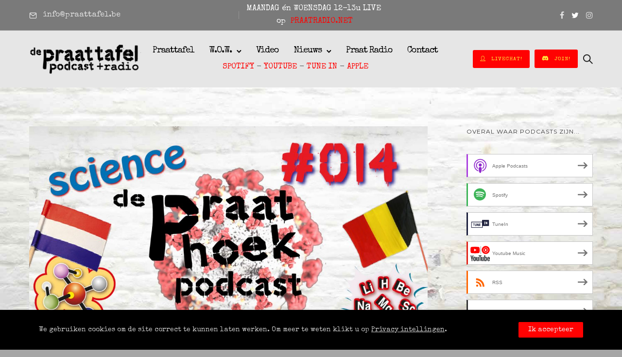

--- FILE ---
content_type: text/html; charset=UTF-8
request_url: https://praattafel.be/praathoek-afl-014-wetenschap-op-woensdag/
body_size: 51642
content:
<!doctype html>
<!-- paulirish.com/2008/conditional-stylesheets-vs-css-hacks-answer-neither/ -->
<!--[if lt IE 7]> <html class="no-js lt-ie9 lt-ie8 lt-ie7" lang="en"> <![endif]-->
<!--[if IE 7]>    <html class="no-js lt-ie9 lt-ie8" lang="en"> <![endif]-->
<!--[if IE 8]>    <html class="no-js lt-ie9" lang="en"> <![endif]-->
<!-- Consider adding a manifest.appcache: h5bp.com/d/Offline -->
<!--[if gt IE 8]><!--> 
<html class="no-js" lang="nl-BE"> <!--<![endif]-->
<head>
	<meta charset="utf-8">
	<meta http-equiv="X-UA-Compatible" content="IE=edge,chrome=1" >
	<meta name="viewport" content="user-scalable=no, width=device-width, initial-scale=1, maximum-scale=1" />
    <meta name="apple-mobile-web-app-capable" content="yes" />
	    <title>Praathoek afl.014: Wetenschap op Woensdag &#8211; De Praattafel &#8211; Neder-Vlaamse blik op het leven.</title>
<meta name='robots' content='max-image-preview:large' />
<!-- Jetpack Site Verification Tags -->
<meta name="google-site-verification" content="tQBv6uFjCUkcNzfNC8wksaE31p1VLzDr_jUHKLBjmQs" />
<link rel='dns-prefetch' href='//www.googletagmanager.com' />
<link rel='dns-prefetch' href='//stats.wp.com' />
<link rel='dns-prefetch' href='//fonts.googleapis.com' />
<link rel='dns-prefetch' href='//hcaptcha.com' />
<link rel='dns-prefetch' href='//widgets.wp.com' />
<link rel='dns-prefetch' href='//s0.wp.com' />
<link rel='dns-prefetch' href='//0.gravatar.com' />
<link rel='dns-prefetch' href='//1.gravatar.com' />
<link rel='dns-prefetch' href='//2.gravatar.com' />
<link rel='dns-prefetch' href='//jetpack.wordpress.com' />
<link rel='dns-prefetch' href='//public-api.wordpress.com' />
<link rel='preconnect' href='//c0.wp.com' />
<link rel="alternate" title="oEmbed (JSON)" type="application/json+oembed" href="https://praattafel.be/wp-json/oembed/1.0/embed?url=https%3A%2F%2Fpraattafel.be%2Fpraathoek-afl-014-wetenschap-op-woensdag%2F" />
<link rel="alternate" title="oEmbed (XML)" type="text/xml+oembed" href="https://praattafel.be/wp-json/oembed/1.0/embed?url=https%3A%2F%2Fpraattafel.be%2Fpraathoek-afl-014-wetenschap-op-woensdag%2F&#038;format=xml" />
			<!-- Global site tag (gtag.js) - Google Analytics v4 -->
			<script async src="https://www.googletagmanager.com/gtag/js?id=G-ZW9WDQMZPX"></script>
			<script>
				window.dataLayer = window.dataLayer || [];
				function gtag() { dataLayer.push( arguments ); }
				gtag( 'js', new Date() );
									gtag( 'config', 'G-ZW9WDQMZPX' );
							</script>
			<!-- End Google Analytics v4 -->
		<style type="text/css">
.powerpress_player .wp-audio-shortcode { max-width: 800px; }
</style>
<link rel='stylesheet' id='all-css-f37c4e67b88f0e6a62818434e07d2201' href='https://praattafel.be/wp-content/boost-cache/static/905b914293.min.css' type='text/css' media='all' />
<style id='wp-block-paragraph-inline-css'>
.is-small-text{font-size:.875em}.is-regular-text{font-size:1em}.is-large-text{font-size:2.25em}.is-larger-text{font-size:3em}.has-drop-cap:not(:focus):first-letter{float:left;font-size:8.4em;font-style:normal;font-weight:100;line-height:.68;margin:.05em .1em 0 0;text-transform:uppercase}body.rtl .has-drop-cap:not(:focus):first-letter{float:none;margin-left:.1em}p.has-drop-cap.has-background{overflow:hidden}:root :where(p.has-background){padding:1.25em 2.375em}:where(p.has-text-color:not(.has-link-color)) a{color:inherit}p.has-text-align-left[style*="writing-mode:vertical-lr"],p.has-text-align-right[style*="writing-mode:vertical-rl"]{rotate:180deg}
/*# sourceURL=https://praattafel.be/wp-includes/blocks/paragraph/style.min.css */
</style>
<style id='global-styles-inline-css'>
:root{--wp--preset--aspect-ratio--square: 1;--wp--preset--aspect-ratio--4-3: 4/3;--wp--preset--aspect-ratio--3-4: 3/4;--wp--preset--aspect-ratio--3-2: 3/2;--wp--preset--aspect-ratio--2-3: 2/3;--wp--preset--aspect-ratio--16-9: 16/9;--wp--preset--aspect-ratio--9-16: 9/16;--wp--preset--color--black: #000000;--wp--preset--color--cyan-bluish-gray: #abb8c3;--wp--preset--color--white: #ffffff;--wp--preset--color--pale-pink: #f78da7;--wp--preset--color--vivid-red: #cf2e2e;--wp--preset--color--luminous-vivid-orange: #ff6900;--wp--preset--color--luminous-vivid-amber: #fcb900;--wp--preset--color--light-green-cyan: #7bdcb5;--wp--preset--color--vivid-green-cyan: #00d084;--wp--preset--color--pale-cyan-blue: #8ed1fc;--wp--preset--color--vivid-cyan-blue: #0693e3;--wp--preset--color--vivid-purple: #9b51e0;--wp--preset--gradient--vivid-cyan-blue-to-vivid-purple: linear-gradient(135deg,rgb(6,147,227) 0%,rgb(155,81,224) 100%);--wp--preset--gradient--light-green-cyan-to-vivid-green-cyan: linear-gradient(135deg,rgb(122,220,180) 0%,rgb(0,208,130) 100%);--wp--preset--gradient--luminous-vivid-amber-to-luminous-vivid-orange: linear-gradient(135deg,rgb(252,185,0) 0%,rgb(255,105,0) 100%);--wp--preset--gradient--luminous-vivid-orange-to-vivid-red: linear-gradient(135deg,rgb(255,105,0) 0%,rgb(207,46,46) 100%);--wp--preset--gradient--very-light-gray-to-cyan-bluish-gray: linear-gradient(135deg,rgb(238,238,238) 0%,rgb(169,184,195) 100%);--wp--preset--gradient--cool-to-warm-spectrum: linear-gradient(135deg,rgb(74,234,220) 0%,rgb(151,120,209) 20%,rgb(207,42,186) 40%,rgb(238,44,130) 60%,rgb(251,105,98) 80%,rgb(254,248,76) 100%);--wp--preset--gradient--blush-light-purple: linear-gradient(135deg,rgb(255,206,236) 0%,rgb(152,150,240) 100%);--wp--preset--gradient--blush-bordeaux: linear-gradient(135deg,rgb(254,205,165) 0%,rgb(254,45,45) 50%,rgb(107,0,62) 100%);--wp--preset--gradient--luminous-dusk: linear-gradient(135deg,rgb(255,203,112) 0%,rgb(199,81,192) 50%,rgb(65,88,208) 100%);--wp--preset--gradient--pale-ocean: linear-gradient(135deg,rgb(255,245,203) 0%,rgb(182,227,212) 50%,rgb(51,167,181) 100%);--wp--preset--gradient--electric-grass: linear-gradient(135deg,rgb(202,248,128) 0%,rgb(113,206,126) 100%);--wp--preset--gradient--midnight: linear-gradient(135deg,rgb(2,3,129) 0%,rgb(40,116,252) 100%);--wp--preset--font-size--small: 13px;--wp--preset--font-size--medium: 20px;--wp--preset--font-size--large: 36px;--wp--preset--font-size--x-large: 42px;--wp--preset--spacing--20: 0.44rem;--wp--preset--spacing--30: 0.67rem;--wp--preset--spacing--40: 1rem;--wp--preset--spacing--50: 1.5rem;--wp--preset--spacing--60: 2.25rem;--wp--preset--spacing--70: 3.38rem;--wp--preset--spacing--80: 5.06rem;--wp--preset--shadow--natural: 6px 6px 9px rgba(0, 0, 0, 0.2);--wp--preset--shadow--deep: 12px 12px 50px rgba(0, 0, 0, 0.4);--wp--preset--shadow--sharp: 6px 6px 0px rgba(0, 0, 0, 0.2);--wp--preset--shadow--outlined: 6px 6px 0px -3px rgb(255, 255, 255), 6px 6px rgb(0, 0, 0);--wp--preset--shadow--crisp: 6px 6px 0px rgb(0, 0, 0);}:where(.is-layout-flex){gap: 0.5em;}:where(.is-layout-grid){gap: 0.5em;}body .is-layout-flex{display: flex;}.is-layout-flex{flex-wrap: wrap;align-items: center;}.is-layout-flex > :is(*, div){margin: 0;}body .is-layout-grid{display: grid;}.is-layout-grid > :is(*, div){margin: 0;}:where(.wp-block-columns.is-layout-flex){gap: 2em;}:where(.wp-block-columns.is-layout-grid){gap: 2em;}:where(.wp-block-post-template.is-layout-flex){gap: 1.25em;}:where(.wp-block-post-template.is-layout-grid){gap: 1.25em;}.has-black-color{color: var(--wp--preset--color--black) !important;}.has-cyan-bluish-gray-color{color: var(--wp--preset--color--cyan-bluish-gray) !important;}.has-white-color{color: var(--wp--preset--color--white) !important;}.has-pale-pink-color{color: var(--wp--preset--color--pale-pink) !important;}.has-vivid-red-color{color: var(--wp--preset--color--vivid-red) !important;}.has-luminous-vivid-orange-color{color: var(--wp--preset--color--luminous-vivid-orange) !important;}.has-luminous-vivid-amber-color{color: var(--wp--preset--color--luminous-vivid-amber) !important;}.has-light-green-cyan-color{color: var(--wp--preset--color--light-green-cyan) !important;}.has-vivid-green-cyan-color{color: var(--wp--preset--color--vivid-green-cyan) !important;}.has-pale-cyan-blue-color{color: var(--wp--preset--color--pale-cyan-blue) !important;}.has-vivid-cyan-blue-color{color: var(--wp--preset--color--vivid-cyan-blue) !important;}.has-vivid-purple-color{color: var(--wp--preset--color--vivid-purple) !important;}.has-black-background-color{background-color: var(--wp--preset--color--black) !important;}.has-cyan-bluish-gray-background-color{background-color: var(--wp--preset--color--cyan-bluish-gray) !important;}.has-white-background-color{background-color: var(--wp--preset--color--white) !important;}.has-pale-pink-background-color{background-color: var(--wp--preset--color--pale-pink) !important;}.has-vivid-red-background-color{background-color: var(--wp--preset--color--vivid-red) !important;}.has-luminous-vivid-orange-background-color{background-color: var(--wp--preset--color--luminous-vivid-orange) !important;}.has-luminous-vivid-amber-background-color{background-color: var(--wp--preset--color--luminous-vivid-amber) !important;}.has-light-green-cyan-background-color{background-color: var(--wp--preset--color--light-green-cyan) !important;}.has-vivid-green-cyan-background-color{background-color: var(--wp--preset--color--vivid-green-cyan) !important;}.has-pale-cyan-blue-background-color{background-color: var(--wp--preset--color--pale-cyan-blue) !important;}.has-vivid-cyan-blue-background-color{background-color: var(--wp--preset--color--vivid-cyan-blue) !important;}.has-vivid-purple-background-color{background-color: var(--wp--preset--color--vivid-purple) !important;}.has-black-border-color{border-color: var(--wp--preset--color--black) !important;}.has-cyan-bluish-gray-border-color{border-color: var(--wp--preset--color--cyan-bluish-gray) !important;}.has-white-border-color{border-color: var(--wp--preset--color--white) !important;}.has-pale-pink-border-color{border-color: var(--wp--preset--color--pale-pink) !important;}.has-vivid-red-border-color{border-color: var(--wp--preset--color--vivid-red) !important;}.has-luminous-vivid-orange-border-color{border-color: var(--wp--preset--color--luminous-vivid-orange) !important;}.has-luminous-vivid-amber-border-color{border-color: var(--wp--preset--color--luminous-vivid-amber) !important;}.has-light-green-cyan-border-color{border-color: var(--wp--preset--color--light-green-cyan) !important;}.has-vivid-green-cyan-border-color{border-color: var(--wp--preset--color--vivid-green-cyan) !important;}.has-pale-cyan-blue-border-color{border-color: var(--wp--preset--color--pale-cyan-blue) !important;}.has-vivid-cyan-blue-border-color{border-color: var(--wp--preset--color--vivid-cyan-blue) !important;}.has-vivid-purple-border-color{border-color: var(--wp--preset--color--vivid-purple) !important;}.has-vivid-cyan-blue-to-vivid-purple-gradient-background{background: var(--wp--preset--gradient--vivid-cyan-blue-to-vivid-purple) !important;}.has-light-green-cyan-to-vivid-green-cyan-gradient-background{background: var(--wp--preset--gradient--light-green-cyan-to-vivid-green-cyan) !important;}.has-luminous-vivid-amber-to-luminous-vivid-orange-gradient-background{background: var(--wp--preset--gradient--luminous-vivid-amber-to-luminous-vivid-orange) !important;}.has-luminous-vivid-orange-to-vivid-red-gradient-background{background: var(--wp--preset--gradient--luminous-vivid-orange-to-vivid-red) !important;}.has-very-light-gray-to-cyan-bluish-gray-gradient-background{background: var(--wp--preset--gradient--very-light-gray-to-cyan-bluish-gray) !important;}.has-cool-to-warm-spectrum-gradient-background{background: var(--wp--preset--gradient--cool-to-warm-spectrum) !important;}.has-blush-light-purple-gradient-background{background: var(--wp--preset--gradient--blush-light-purple) !important;}.has-blush-bordeaux-gradient-background{background: var(--wp--preset--gradient--blush-bordeaux) !important;}.has-luminous-dusk-gradient-background{background: var(--wp--preset--gradient--luminous-dusk) !important;}.has-pale-ocean-gradient-background{background: var(--wp--preset--gradient--pale-ocean) !important;}.has-electric-grass-gradient-background{background: var(--wp--preset--gradient--electric-grass) !important;}.has-midnight-gradient-background{background: var(--wp--preset--gradient--midnight) !important;}.has-small-font-size{font-size: var(--wp--preset--font-size--small) !important;}.has-medium-font-size{font-size: var(--wp--preset--font-size--medium) !important;}.has-large-font-size{font-size: var(--wp--preset--font-size--large) !important;}.has-x-large-font-size{font-size: var(--wp--preset--font-size--x-large) !important;}
/*# sourceURL=global-styles-inline-css */
</style>

<style id='wp-img-auto-sizes-contain-inline-css'>
img:is([sizes=auto i],[sizes^="auto," i]){contain-intrinsic-size:3000px 1500px}
/*# sourceURL=wp-img-auto-sizes-contain-inline-css */
</style>
<style id='wp-emoji-styles-inline-css'>

	img.wp-smiley, img.emoji {
		display: inline !important;
		border: none !important;
		box-shadow: none !important;
		height: 1em !important;
		width: 1em !important;
		margin: 0 0.07em !important;
		vertical-align: -0.1em !important;
		background: none !important;
		padding: 0 !important;
	}
/*# sourceURL=wp-emoji-styles-inline-css */
</style>
<style id='classic-theme-styles-inline-css'>
/*! This file is auto-generated */
.wp-block-button__link{color:#fff;background-color:#32373c;border-radius:9999px;box-shadow:none;text-decoration:none;padding:calc(.667em + 2px) calc(1.333em + 2px);font-size:1.125em}.wp-block-file__button{background:#32373c;color:#fff;text-decoration:none}
/*# sourceURL=/wp-includes/css/classic-themes.min.css */
</style>
<link rel='stylesheet' id='sr7css-css' href='//praattafel.be/wp-content/plugins/revslider/public/css/sr7.css?ver=6.7.34' media='all' />
<link rel='stylesheet' id='typehub-google-fonts-css' href='//fonts.googleapis.com/css?family=Special+Elite%3A400%2C%2C500%7CSaira+Stencil+One%3A400%7CSpectral%3A400%7CCrimson+Text%3A600italic%2CItalic400%7CRaleway%3A400%2C600%7CMontserrat%3A400%2C700%7CRadley%3A400%7CSpecial+Elite%3A400%2C600%2C200&#038;ver=1.0' media='all' />
<script type="text/javascript" src="https://praattafel.be/wp-includes/js/jquery/jquery.min.js?ver=3.7.1" id="jquery-core-js"></script>
<script type="text/javascript" id="be-gdpr-js-extra">
/* <![CDATA[ */
var beGdprConcerns = {"youtube":{"label":"Youtube","description":"Consent to display content from YouTube.","required":false},"vimeo":{"label":"Vimeo","description":"Consent to display content from Vimeo.","required":false},"gmaps":{"label":"Google Maps","description":"Consent to display content from Google Maps.","required":false}};
//# sourceURL=be-gdpr-js-extra
/* ]]> */
</script>
<script type="text/javascript" id="minnitchatscript-js-extra">
/* <![CDATA[ */
var minnitChatOptions = {"minnitchatencryptionkey":"","minnitchatssooauth2_client_secret":""};
//# sourceURL=minnitchatscript-js-extra
/* ]]> */
</script>
<script type='text/javascript' src='https://praattafel.be/wp-content/boost-cache/static/4ef314ed89.min.js'></script>
<script type="text/javascript" data-jetpack-boost="ignore" src="//praattafel.be/wp-content/plugins/revslider/public/js/libs/tptools.js?ver=6.7.34" id="tp-tools-js" async="async" data-wp-strategy="async"></script>
<script type="text/javascript" data-jetpack-boost="ignore" src="//praattafel.be/wp-content/plugins/revslider/public/js/sr7.js?ver=6.7.34" id="sr7-js" async="async" data-wp-strategy="async"></script>
<script type='text/javascript' src='https://praattafel.be/wp-content/boost-cache/static/c57119587d.min.js'></script>

<!-- Google tag (gtag.js) snippet added by Site Kit -->
<!-- Google Analytics snippet added by Site Kit -->
<script type="text/javascript" src="https://www.googletagmanager.com/gtag/js?id=GT-WK5BDSSW" id="google_gtagjs-js" async></script>
<script type="text/javascript" id="google_gtagjs-js-after">
/* <![CDATA[ */
window.dataLayer = window.dataLayer || [];function gtag(){dataLayer.push(arguments);}
gtag("set","linker",{"domains":["praattafel.be"]});
gtag("js", new Date());
gtag("set", "developer_id.dZTNiMT", true);
gtag("config", "GT-WK5BDSSW");
 window._googlesitekit = window._googlesitekit || {}; window._googlesitekit.throttledEvents = []; window._googlesitekit.gtagEvent = (name, data) => { var key = JSON.stringify( { name, data } ); if ( !! window._googlesitekit.throttledEvents[ key ] ) { return; } window._googlesitekit.throttledEvents[ key ] = true; setTimeout( () => { delete window._googlesitekit.throttledEvents[ key ]; }, 5 ); gtag( "event", name, { ...data, event_source: "site-kit" } ); }; 
//# sourceURL=google_gtagjs-js-after
/* ]]> */
</script>
<link rel="https://api.w.org/" href="https://praattafel.be/wp-json/" /><link rel="alternate" title="JSON" type="application/json" href="https://praattafel.be/wp-json/wp/v2/posts/700" /><link rel="EditURI" type="application/rsd+xml" title="RSD" href="https://praattafel.be/xmlrpc.php?rsd" />
<meta name="generator" content="WordPress 6.9" />
<link rel="canonical" href="https://praattafel.be/praathoek-afl-014-wetenschap-op-woensdag/" />
<link rel='shortlink' href='https://wp.me/pbjxA4-bi' />
<meta name="generator" content="Site Kit by Google 1.170.0" /><script>var ms_grabbing_curosr='https://praattafel.be/wp-content/plugins/masterslider/public/assets/css/common/grabbing.cur',ms_grab_curosr='https://praattafel.be/wp-content/plugins/masterslider/public/assets/css/common/grab.cur';</script>
<meta name="generator" content="MasterSlider 3.7.8 - Responsive Touch Image Slider" />
            <script type="text/javascript"><!--
                                function powerpress_pinw(pinw_url){window.open(pinw_url, 'PowerPressPlayer','toolbar=0,status=0,resizable=1,width=460,height=320');	return false;}
                //-->

                // tabnab protection
                window.addEventListener('load', function () {
                    // make all links have rel="noopener noreferrer"
                    document.querySelectorAll('a[target="_blank"]').forEach(link => {
                        link.setAttribute('rel', 'noopener noreferrer');
                    });
                });
            </script>
            <style>
.h-captcha{position:relative;display:block;margin-bottom:2rem;padding:0;clear:both}.h-captcha[data-size="normal"]{width:302px;height:76px}.h-captcha[data-size="compact"]{width:158px;height:138px}.h-captcha[data-size="invisible"]{display:none}.h-captcha iframe{z-index:1}.h-captcha::before{content:"";display:block;position:absolute;top:0;left:0;background:url(https://praattafel.be/wp-content/plugins/hcaptcha-for-forms-and-more/assets/images/hcaptcha-div-logo.svg) no-repeat;border:1px solid #fff0;border-radius:4px;box-sizing:border-box}.h-captcha::after{content:"The hCaptcha loading is delayed until user interaction.";font-family:-apple-system,system-ui,BlinkMacSystemFont,"Segoe UI",Roboto,Oxygen,Ubuntu,"Helvetica Neue",Arial,sans-serif;font-size:10px;font-weight:500;position:absolute;top:0;bottom:0;left:0;right:0;box-sizing:border-box;color:#bf1722;opacity:0}.h-captcha:not(:has(iframe))::after{animation:hcap-msg-fade-in .3s ease forwards;animation-delay:2s}.h-captcha:has(iframe)::after{animation:none;opacity:0}@keyframes hcap-msg-fade-in{to{opacity:1}}.h-captcha[data-size="normal"]::before{width:302px;height:76px;background-position:93.8% 28%}.h-captcha[data-size="normal"]::after{width:302px;height:76px;display:flex;flex-wrap:wrap;align-content:center;line-height:normal;padding:0 75px 0 10px}.h-captcha[data-size="compact"]::before{width:158px;height:138px;background-position:49.9% 78.8%}.h-captcha[data-size="compact"]::after{width:158px;height:138px;text-align:center;line-height:normal;padding:24px 10px 10px 10px}.h-captcha[data-theme="light"]::before,body.is-light-theme .h-captcha[data-theme="auto"]::before,.h-captcha[data-theme="auto"]::before{background-color:#fafafa;border:1px solid #e0e0e0}.h-captcha[data-theme="dark"]::before,body.is-dark-theme .h-captcha[data-theme="auto"]::before,html.wp-dark-mode-active .h-captcha[data-theme="auto"]::before,html.drdt-dark-mode .h-captcha[data-theme="auto"]::before{background-image:url(https://praattafel.be/wp-content/plugins/hcaptcha-for-forms-and-more/assets/images/hcaptcha-div-logo-white.svg);background-repeat:no-repeat;background-color:#333;border:1px solid #f5f5f5}@media (prefers-color-scheme:dark){.h-captcha[data-theme="auto"]::before{background-image:url(https://praattafel.be/wp-content/plugins/hcaptcha-for-forms-and-more/assets/images/hcaptcha-div-logo-white.svg);background-repeat:no-repeat;background-color:#333;border:1px solid #f5f5f5}}.h-captcha[data-theme="custom"]::before{background-color:initial}.h-captcha[data-size="invisible"]::before,.h-captcha[data-size="invisible"]::after{display:none}.h-captcha iframe{position:relative}div[style*="z-index: 2147483647"] div[style*="border-width: 11px"][style*="position: absolute"][style*="pointer-events: none"]{border-style:none}
</style>
	<style>img#wpstats{display:none}</style>
		<style id = "be-dynamic-css" type="text/css"> 
body {
    background-color: rgb(165,165,165);background-color: rgba(165,165,165,1);}
.layout-box #header-inner-wrap, 
#header-inner-wrap, #header-inner-wrap.style3 #header-bottom-bar,
body.header-transparent #header #header-inner-wrap.no-transparent,
.left-header .sb-slidebar.sb-left,
.left-header .sb-slidebar.sb-left #slidebar-menu a::before 
{
    background: none;}
#mobile-menu, 
#mobile-menu ul {
    background-color: rgb(219,214,255);background-color: rgba(219,214,255,1);}

  #mobile-menu li{
    border-bottom-color: #efefef ;
  }


body.header-transparent #header-inner-wrap{
  background: transparent;
}
.be-gdpr-modal-item input:checked + .slider{
  background-color: rgba(255,2,2,1);
}
.be-gdpr-modal-iteminput:focus + .slider {
  box-shadow: 0 0 1px  rgba(255,2,2,1);
}
.be-gdpr-modal-item .slider:before {
  background-color:rgba(239,239,239,1);
}
.be-gdpr-cookie-notice-bar .be-gdpr-cookie-notice-button{
  background: rgba(255,2,2,1);
  color: rgba(239,239,239,1);
}

#header .header-border{
 border-bottom: 0px none ;
}
#header-top-bar{
    background-color: rgb(168,168,168);background-color: rgba(168,168,168,0.85);    border-bottom: 0px solid #323232;
    color: transparent;
}
#header-top-bar #topbar-menu li a{
    color: transparent;
}
#header-bottom-bar{
    background-color: rgb(200,200,200);background-color: rgba(200,200,200,1);    border-top: 0px solid #a8a8a8;
    border-bottom: 0px solid #a8a8a8;
}

/*Adjusted the timings for the new effects*/
body.header-transparent #header #header-inner-wrap {
	-webkit-transition: background .25s ease, box-shadow .25s ease, opacity 700ms cubic-bezier(0.645, 0.045, 0.355, 1), transform 700ms cubic-bezier(0.645, 0.045, 0.355, 1);
	-moz-transition: background .25s ease, box-shadow .25s ease, opacity 700ms cubic-bezier(0.645, 0.045, 0.355, 1), transform 700ms cubic-bezier(0.645, 0.045, 0.355, 1);
	-o-transition: background .25s ease, box-shadow .25s ease, opacity 700ms cubic-bezier(0.645, 0.045, 0.355, 1), transform 700ms cubic-bezier(0.645, 0.045, 0.355, 1);
	transition: background .25s ease, box-shadow .25s ease, opacity 700ms cubic-bezier(0.645, 0.045, 0.355, 1), transform 700ms cubic-bezier(0.645, 0.045, 0.355, 1);
}

body.header-transparent.semi #header .semi-transparent{
  background-color: rgb(0,0,0);background-color: rgba(0,0,0,0.4);  !important ;
}
body.header-transparent.semi #content {
    padding-top: 100px;
}

#content,
#blog-content {
    background: #FFFFFF url(https://praattafel.be/wp-content/uploads/PT-Wallbg-1500.jpg)  fixed center center;background-size: cover;}
#bottom-widgets {
    background-color: rgb(242,243,248);background-color: rgba(242,243,248,1);}
#footer {
  background-color: rgb(209,209,209);background-color: rgba(209,209,209,1);}
#footer .footer-border{
  border-bottom: 0px none ;
}
.page-title-module-custom {
	background-color: rgb(226,226,226);background-color: rgba(226,226,226,1);}
#portfolio-title-nav-wrap{
  background-color : #ededed;
}
#navigation .sub-menu,
#navigation .children,
#navigation-left-side .sub-menu,
#navigation-left-side .children,
#navigation-right-side .sub-menu,
#navigation-right-side .children {
  background-color: rgb(205,205,205);background-color: rgba(205,205,205,1);}
.sb-slidebar.sb-right {
  background-color: rgb(183,183,183);background-color: rgba(183,183,183,1);}
.left-header .left-strip-wrapper,
.left-header #left-header-mobile {
  background-color : transparent ;
}
.layout-box-top,
.layout-box-bottom,
.layout-box-right,
.layout-box-left,
.layout-border-header-top #header-inner-wrap,
.layout-border-header-top.layout-box #header-inner-wrap, 
body.header-transparent .layout-border-header-top #header #header-inner-wrap.no-transparent {
  background-color: rgb(211,211,211);background-color: rgba(211,211,211,1);}

.left-header.left-sliding.left-overlay-menu .sb-slidebar{
  background-color: rgb(8,8,8);background-color: rgba(8,8,8,0.90);  
}
.top-header.top-overlay-menu .sb-slidebar{
  background-color: rgb(183,183,183);background-color: rgba(183,183,183,1);}
.search-box-wrapper{
  background-color: rgb(255,255,255);background-color: rgba(255,255,255,0.85);}
.search-box-wrapper.style1-header-search-widget input[type="text"]{
  background-color: transparent !important;
  color: #000000;
  border: 1px solid  #000000;
}
.search-box-wrapper.style2-header-search-widget input[type="text"]{
  background-color: transparent !important;
  color: #000000;
  border: none !important;
  box-shadow: none !important;
}
.search-box-wrapper .searchform .search-icon{
  color: #000000;
}
#header-top-bar-right .search-box-wrapper.style1-header-search-widget input[type="text"]{
  border: none; 
}


.post-title ,
.post-date-wrap {
  margin-bottom: 12px;
}

/* ======================
    Dynamic Border Styling
   ====================== */


.layout-box-top,
.layout-box-bottom {
  height: 30px;
}

.layout-box-right,
.layout-box-left {
  width: 30px;
}

#main.layout-border,
#main.layout-border.layout-border-header-top{
  padding: 30px;
}
.left-header #main.layout-border {
    padding-left: 0px;
}
#main.layout-border.layout-border-header-top {
  padding-top: 0px;
}
.be-themes-layout-layout-border #logo-sidebar,
.be-themes-layout-layout-border-header-top #logo-sidebar{
  margin-top: 70px;
}

/*Left Static Menu*/
.left-header.left-static.be-themes-layout-layout-border #main-wrapper{
  margin-left: 310px;
}
.left-header.left-static.be-themes-layout-layout-border .sb-slidebar.sb-left {
  left: 30px;
}

/*Right Slidebar*/

body.be-themes-layout-layout-border-header-top .sb-slidebar.sb-right,
body.be-themes-layout-layout-border .sb-slidebar.sb-right {
  right: -250px; 
}
.be-themes-layout-layout-border-header-top .sb-slidebar.sb-right.opened,
.be-themes-layout-layout-border .sb-slidebar.sb-right.opened {
  right: 30px;
}

/* Top-overlay menu on opening, header moves sideways bug. Fixed on the next line code */
/*body.be-themes-layout-layout-border-header-top.top-header.slider-bar-opened #main #header #header-inner-wrap.no-transparent.top-animate,
body.be-themes-layout-layout-border.top-header.slider-bar-opened #main #header #header-inner-wrap.no-transparent.top-animate {
  right: 310px;
}*/

body.be-themes-layout-layout-border-header-top.top-header:not(.top-overlay-menu).slider-bar-opened #main #header #header-inner-wrap.no-transparent.top-animate,
body.be-themes-layout-layout-border.top-header:not(.top-overlay-menu).slider-bar-opened #main #header #header-inner-wrap.no-transparent.top-animate {
  right: 310px;
}

/* Now not needed mostly, as the hero section image is coming properly */


/*Single Page Version*/
body.be-themes-layout-layout-border-header-top.single-page-version .single-page-nav-wrap,
body.be-themes-layout-layout-border.single-page-version .single-page-nav-wrap {
  right: 50px;
}

/*Split Screen Page Template*/
.top-header .layout-border #content.page-split-screen-left {
  margin-left: calc(50% + 15px);
} 
.top-header.page-template-page-splitscreen-left .layout-border .header-hero-section {
  width: calc(50% - 15px);
} 

.top-header .layout-border #content.page-split-screen-right {
  width: calc(50% - 15px);
} 
.top-header.page-template-page-splitscreen-right .layout-border .header-hero-section {
  left: calc(50% - 15px);
} 
  
 
@media only screen and (max-width: 960px) {
  body.be-themes-layout-layout-border-header-top.single-page-version .single-page-nav-wrap,
  body.be-themes-layout-layout-border.single-page-version .single-page-nav-wrap {
    right: 35px;
  }
  body.be-themes-layout-layout-border-header-top .sb-slidebar.sb-right, 
  body.be-themes-layout-layout-border .sb-slidebar.sb-right {
    right: -280px;
  }
  #main.layout-border,
  #main.layout-border.layout-border-header-top {
    padding: 0px !important;
  }
  .top-header .layout-border #content.page-split-screen-left,
  .top-header .layout-border #content.page-split-screen-right {
      margin-left: 0px;
      width:100%;
  }
  .top-header.page-template-page-splitscreen-right .layout-border .header-hero-section,
  .top-header.page-template-page-splitscreen-left .layout-border .header-hero-section {
      width:100%;
  }
}




.filters.single_border .filter_item{
    border-color: rgba(255,2,2,1);
}
.filters.rounded .current_choice{
    border-radius: 50px;
    background-color: rgba(255,2,2,1);
    color: rgba(239,239,239,1);
}
.filters.single_border .current_choice,
.filters.border .current_choice{
    color: rgba(255,2,2,1);
}

.exclusive-mobile-bg .menu-controls{
  background-color: background-color: rgb(255,255,255);background-color: rgba(255,255,255,0);;
}
    #header .be-mobile-menu-icon span {
        background-color : #ba3e25;
    } 
    #header-controls-right,
    #header-controls-left,
    .overlay-menu-close,
    .be-overlay-menu-close {
      color : #ba3e25;
    }

#header .exclusive-mobile-bg .be-mobile-menu-icon,
#header .exclusive-mobile-bg .be-mobile-menu-icon span,
#header-inner-wrap.background--light.transparent.exclusive-mobile-bg .be-mobile-menu-icon,
#header-inner-wrap.background--light.transparent.exclusive-mobile-bg .be-mobile-menu-icon span,
#header-inner-wrap.background--dark.transparent.exclusive-mobile-bg .be-mobile-menu-icon,
#header-inner-wrap.background--dark.transparent.exclusive-mobile-bg .be-mobile-menu-icon span {
  background-color: #ba3e25}
.be-mobile-menu-icon{
  width: 18px;
  height: 2px;
}
.be-mobile-menu-icon .hamburger-line-1{
  top: -5px;
}
.be-mobile-menu-icon .hamburger-line-3{
  top: 5px;
}

.thumb-title-wrap {
  color: rgba(239,239,239,1);
}


#bottom-widgets .widget ul li a, #bottom-widgets a {
	color: inherit;
}

#bottom-widgets .tagcloud a:hover {
  color: rgba(239,239,239,1);
}


a, a:visited, a:hover,
#bottom-widgets .widget ul li a:hover, 
#bottom-widgets a:hover{
  color: rgba(255,2,2,1);
}

#header-top-menu a:hover,
#navigation .current_page_item a,
#navigation .current_page_item a:hover,
#navigation a:hover,
#navigation-left-side .current_page_item a,
#navigation-left-side .current_page_item a:hover,
#navigation-left-side a:hover,
#navigation-right-side .current_page_item a,
#navigation-right-side .current_page_item a:hover,
#navigation-right-side a:hover,
#menu li.current-menu-ancestor > a,
#navigation-left-side .current-menu-item > a,
#navigation-right-side .current-menu-item > a,
#navigation .current-menu-item > a,
#navigation .sub-menu .current-menu-item > a,
#navigation .sub-menu a:hover,
#navigation .children .current-menu-item > a,
#navigation .children a:hover,
#slidebar-menu .current-menu-item > a,
.special-header-menu a:hover + .mobile-sub-menu-controller i,
.special-header-menu #slidebar-menu a:hover,
.special-header-menu .sub-menu a:hover,
.single-page-version #navigation a:hover,
.single-page-version #navigation-left-side a:hover,
.single-page-version #navigation-right-side a:hover,
.single-page-version #navigation .current-section.current_page_item a,
.single-page-version #navigation-left-side .current-section.current_page_item a,
.single-page-version #navigation-right-side .current-section.current_page_item a,
.single-page-version #slidebar-menu .current-section.current_page_item a,
.single-page-version #navigation .current_page_item a:hover,
.single-page-version #navigation-left-side .current_page_item a:hover,
.single-page-version #navigation-right-side .current_page_item a:hover,
.single-page-version #slidebar-menu .current_page_item a:hover,
.be-sticky-sections #navigation a:hover,
.be-sticky-sections #navigation-left-side a:hover,
.be-sticky-sections #navigation-right-side a:hover,
.be-sticky-sections #navigation .current-section.current_page_item a,
.be-sticky-sections #navigation-left-side .current-section.current_page_item a,
.be-sticky-sections #navigation-right-side .current-section.current_page_item a,
.be-sticky-sections #navigation .current_page_item a:hover,
.be-sticky-sections #navigation-left-side .current_page_item a:hover,
.be-sticky-sections #navigation-right-side .current_page_item a:hover,
#navigation .current-menu-ancestor > a,
#navigation-left-side .current-menu-ancestor > a,
#navigation-right-side .current-menu-ancestor > a,
#slidebar-menu .current-menu-ancestor > a,
.special-header-menu .current-menu-item > a,
.sb-left #slidebar-menu a:hover {
	color: rgba(255,2,2,1);
}

#navigation .current_page_item ul li a,
#navigation-left-side .current_page_item ul li a,
#navigation-right-side .current_page_item ul li a,
.single-page-version #navigation .current_page_item a,
.single-page-version #navigation-left-side .current_page_item a,
.single-page-version #navigation-right-side .current_page_item a,
.single-page-version #slidebar-menu .current_page_item a,
.single-page-version #navigation .sub-menu .current-menu-item > a,
.single-page-version #navigation .children .current-menu-item > a 
.be-sticky-sections #navigation .current_page_item a,
.be-sticky-sections #navigation-left-side .current_page_item a,
.be-sticky-sections #navigation-right-side .current_page_item a,
.be-sticky-sections #navigation .sub-menu .current-menu-item > a,
.be-sticky-sections #navigation .children .current-menu-item > a {
  color: inherit;
}

.be-nav-link-effect-1 a::after,
.be-nav-link-effect-2 a::after,
.be-nav-link-effect-3 a::after{
  background-color: rgb(255,2,2);background-color: rgba(255,2,2,1);}


#portfolio-title-nav-wrap .portfolio-nav a {
 color:   #d2d2d2; 
}
#portfolio-title-nav-wrap .portfolio-nav a .home-grid-icon span{
  background-color: #d2d2d2; 
}
#portfolio-title-nav-wrap .portfolio-nav a:hover {
 color:   #000000; 
}
#portfolio-title-nav-wrap .portfolio-nav a:hover .home-grid-icon span{
  background-color: #000000; 
}

.page-title-module-custom .header-breadcrumb {
  line-height: 36px;
}
#portfolio-title-nav-bottom-wrap h6, 
#portfolio-title-nav-bottom-wrap ul li a, 
.single_portfolio_info_close,
#portfolio-title-nav-bottom-wrap .slider-counts{
  background-color: rgb(255,255,255);background-color: rgba(255,255,255,0);}

.more-link.style2-button:hover {
  border-color: rgba(255,2,2,1) !important;
  background: rgba(255,2,2,1) !important;
  color: rgba(239,239,239,1) !important;
}
.woocommerce a.button, .woocommerce-page a.button, 
.woocommerce button.button, .woocommerce-page button.button, 
.woocommerce input.button, .woocommerce-page input.button, 
.woocommerce #respond input#submit, .woocommerce-page #respond input#submit,
.woocommerce #content input.button, .woocommerce-page #content input.button {
  background: transparent !important;
  color: #000 !important;
  border-color: #000 !important;
  border-style: solid !important;
  border-width: 2px !important;
  background: transparent !important;
  color: #000000 !important;
  border-width: 2px !important;
  border-color: #000000 !important;
  line-height: 41px;
  text-transform: uppercase;
}
.woocommerce a.button:hover, .woocommerce-page a.button:hover, 
.woocommerce button.button:hover, .woocommerce-page button.button:hover, 
.woocommerce input.button:hover, .woocommerce-page input.button:hover, 
.woocommerce #respond input#submit:hover, .woocommerce-page #respond input#submit:hover,
.woocommerce #content input.button:hover, .woocommerce-page #content input.button:hover {
  background: #e0a240 !important;
  color: #fff !important;
  border-color: #e0a240 !important;
  border-width: 2px !important;
  background: #e0a240 !important;
  color: #ffffff !important;
  border-color: #e0a240 !important;

}
.woocommerce a.button.alt, .woocommerce-page a.button.alt, 
.woocommerce .button.alt, .woocommerce-page .button.alt, 
.woocommerce input.button.alt, .woocommerce-page input.button.alt,
.woocommerce input[type="submit"].alt, .woocommerce-page input[type="submit"].alt, 
.woocommerce #respond input#submit.alt, .woocommerce-page #respond input#submit.alt,
.woocommerce #content input.button.alt, .woocommerce-page #content input.button.alt {
  background: #e0a240 !important;
  color: #fff !important;
  border-color: #e0a240 !important;
  border-style: solid !important;
  border-width: 2px !important;
  background: #e0a240 !important;
  color: #ffffff !important;
  border-width: 2px !important;
  border-color: #e0a240 !important;
  line-height: 41px;
  text-transform: uppercase;
}
.woocommerce a.button.alt:hover, .woocommerce-page a.button.alt:hover, 
.woocommerce .button.alt:hover, .woocommerce-page .button.alt:hover, 
.woocommerce input[type="submit"].alt:hover, .woocommerce-page input[type="submit"].alt:hover, 
.woocommerce input.button.alt:hover, .woocommerce-page input.button.alt:hover, 
.woocommerce #respond input#submit.alt:hover, .woocommerce-page #respond input#submit.alt:hover,
.woocommerce #content input.button.alt:hover, .woocommerce-page #content input.button.alt:hover {
  background: transparent !important;
  color: #000 !important;
  border-color: #000 !important;
  border-style: solid !important;
  border-width: 2px !important;
  background: transparent !important;
  color: #000000 !important;
  border-color: #000000 !important;
}

.woocommerce .woocommerce-message a.button, 
.woocommerce-page .woocommerce-message a.button,
.woocommerce .woocommerce-message a.button:hover,
.woocommerce-page .woocommerce-message a.button:hover {
  border: none !important;
  color: #fff !important;
  background: none !important;
}

.woocommerce .woocommerce-ordering select.orderby, 
.woocommerce-page .woocommerce-ordering select.orderby {
      border-color: #eeeeee;
}

.style7-blog .post-title{
  margin-bottom: 9px;
}

.style8-blog .post-comment-wrap a:hover{
    color : rgba(255,2,2,1);
}

  .style8-blog .element:not(.be-image-post) .post-details-wrap{
    background-color: #ffffff ;
  }

.accordion .accordion-head.with-bg.ui-accordion-header-active{
  background-color: rgba(255,2,2,1) !important;
  color: rgba(239,239,239,1) !important;
}

#portfolio-title-nav-wrap{
  padding-top: 15px;
  padding-bottom: 15px;
  border-bottom: 1px solid #e8e8e8;
}

#portfolio-title-nav-bottom-wrap h6, 
#portfolio-title-nav-bottom-wrap ul, 
.single_portfolio_info_close .font-icon,
.slider-counts{
  color:  #2b2b2b ;
}
#portfolio-title-nav-bottom-wrap .home-grid-icon span{
  background-color: #2b2b2b ;
}
#portfolio-title-nav-bottom-wrap h6:hover,
#portfolio-title-nav-bottom-wrap ul a:hover,
#portfolio-title-nav-bottom-wrap .slider-counts:hover,
.single_portfolio_info_close:hover {
  background-color: rgb(235,73,73);background-color: rgba(235,73,73,0.85);}

#portfolio-title-nav-bottom-wrap h6:hover,
#portfolio-title-nav-bottom-wrap ul a:hover,
#portfolio-title-nav-bottom-wrap .slider-counts:hover,
.single_portfolio_info_close:hover .font-icon{
  color:  #000000 ;
}
#portfolio-title-nav-bottom-wrap ul a:hover .home-grid-icon span{
  background-color: #000000 ;
}
/* ======================
    Layout 
   ====================== */


body #header-inner-wrap.top-animate #navigation, 
body #header-inner-wrap.top-animate .header-controls, 
body #header-inner-wrap.stuck #navigation, 
body #header-inner-wrap.stuck .header-controls {
	-webkit-transition: line-height 0.5s ease;
	-moz-transition: line-height 0.5s ease;
	-ms-transition: line-height 0.5s ease;
	-o-transition: line-height 0.5s ease;
	transition: line-height 0.5s ease;
}
	
.header-cart-controls .cart-contents span{
	background: #646464;
}
.header-cart-controls .cart-contents span{
	color: #f5f5f5;
}

.left-sidebar-page,
.right-sidebar-page, 
.no-sidebar-page .be-section-pad:first-child, 
.page-template-page-940-php #content , 
.no-sidebar-page #content-wrap, 
.portfolio-archives.no-sidebar-page #content-wrap {
    padding-top: 80px;
    padding-bottom: 80px;
}  
.no-sidebar-page #content-wrap.page-builder{
    padding-top: 0px;
    padding-bottom: 0px;
}
.left-sidebar-page .be-section:first-child, 
.right-sidebar-page .be-section:first-child, 
.dual-sidebar-page .be-section:first-child {
    padding-top: 0 !important;
}

.style1 .logo,
.style4 .logo,
#left-header-mobile .logo,
.style3 .logo,
.style7 .logo,
.style10 .logo{
  padding-top: 10px;
  padding-bottom: 10px;
}

.style5 .logo,
.style6 .logo{
  margin-top: 10px;
  margin-bottom: 10px;
}
#footer-wrap {
  padding-top: 25px;  
  padding-bottom: 25px;  
}

/* ======================
    Colors 
   ====================== */


.sec-bg,
.gallery_content,
.fixed-sidebar-page .fixed-sidebar,
.style3-blog .blog-post.element .element-inner,
.style4-blog .blog-post,
.blog-post.format-link .element-inner,
.blog-post.format-quote .element-inner,
.woocommerce ul.products li.product, 
.woocommerce-page ul.products li.product,
.chosen-container.chosen-container-single .chosen-drop,
.chosen-container.chosen-container-single .chosen-single,
.chosen-container.chosen-container-active.chosen-with-drop .chosen-single {
  background: #f2f2f2;
}
.sec-color,
.post-meta a,
.pagination a, .pagination a:visited, .pagination span, .pages_list a,
input[type="text"], input[type="email"], input[type="password"],
textarea,
.gallery_content,
.fixed-sidebar-page .fixed-sidebar,
.style3-blog .blog-post.element .element-inner,
.style4-blog .blog-post,
.blog-post.format-link .element-inner,
.blog-post.format-quote .element-inner,
.woocommerce ul.products li.product, 
.woocommerce-page ul.products li.product,
.chosen-container.chosen-container-single .chosen-drop,
.chosen-container.chosen-container-single .chosen-single,
.chosen-container.chosen-container-active.chosen-with-drop .chosen-single {
  color: #7a7a7a;
}

.woocommerce .quantity .plus, .woocommerce .quantity .minus, .woocommerce #content .quantity .plus, .woocommerce #content .quantity .minus, .woocommerce-page .quantity .plus, .woocommerce-page .quantity .minus, .woocommerce-page #content .quantity .plus, .woocommerce-page #content .quantity .minus,
.woocommerce .quantity input.qty, .woocommerce #content .quantity input.qty, .woocommerce-page .quantity input.qty, .woocommerce-page #content .quantity input.qty {
  background: #f2f2f2; 
  color: #7a7a7a;
  border-color: #eeeeee;
}


.woocommerce div.product .woocommerce-tabs ul.tabs li, .woocommerce #content div.product .woocommerce-tabs ul.tabs li, .woocommerce-page div.product .woocommerce-tabs ul.tabs li, .woocommerce-page #content div.product .woocommerce-tabs ul.tabs li {
  color: #7a7a7a!important;
}

.chosen-container .chosen-drop,
nav.woocommerce-pagination,
.summary.entry-summary .price,
.portfolio-details.style2 .gallery-side-heading-wrap,
#single-author-info,
.single-page-atts,
article.comment {
  border-color: #eeeeee !important;
}

.fixed-sidebar-page #page-content{
  background: #b78a56; 
}


.sec-border,
input[type="text"], input[type="email"], input[type="tel"], input[type="password"],
textarea {
  border: 2px solid #eeeeee;
}
.chosen-container.chosen-container-single .chosen-single,
.chosen-container.chosen-container-active.chosen-with-drop .chosen-single {
  border: 2px solid #eeeeee;
}

.woocommerce table.shop_attributes th, .woocommerce-page table.shop_attributes th,
.woocommerce table.shop_attributes td, .woocommerce-page table.shop_attributes td {
    border: none;
    border-bottom: 1px solid #eeeeee;
    padding-bottom: 5px;
}

.woocommerce .widget_price_filter .price_slider_wrapper .ui-widget-content, .woocommerce-page .widget_price_filter .price_slider_wrapper .ui-widget-content{
    border: 1px solid #eeeeee;
}
.pricing-table .pricing-title,
.chosen-container .chosen-results li {
  border-bottom: 1px solid #eeeeee;
}


.separator {
  border:0;
  height:1px;
  color: #eeeeee;
  background-color: #eeeeee;
}

.alt-color,
li.ui-tabs-active h6 a,
a,
a:visited,
.social_media_icons a:hover,
.post-title a:hover,
.fn a:hover,
a.team_icons:hover,
.recent-post-title a:hover,
.widget_nav_menu ul li.current-menu-item a,
.widget_nav_menu ul li.current-menu-item:before,
.woocommerce ul.cart_list li a:hover,
.woocommerce ul.product_list_widget li a:hover,
.woocommerce-page ul.cart_list li a:hover,
.woocommerce-page ul.product_list_widget li a:hover,
.woocommerce-page .product-categories li a:hover,
.woocommerce ul.products li.product .product-meta-data h3:hover,
.woocommerce table.cart a.remove:hover, .woocommerce #content table.cart a.remove:hover, .woocommerce-page table.cart a.remove:hover, .woocommerce-page #content table.cart a.remove:hover,
td.product-name a:hover,
.woocommerce-page #content .quantity .plus:hover,
.woocommerce-page #content .quantity .minus:hover,
.post-category a:hover,
.menu-card-item-stared {
    color: rgba(255,2,2,1);
}

a.custom-like-button.no-liked{
  color: rgba(255,255,255,0.5);
}

a.custom-like-button.liked{
  color: rgba(255,255,255,1);
}


.content-slide-wrap .flex-control-paging li a.flex-active,
.content-slide-wrap .flex-control-paging li.flex-active a:before {
  background: rgba(255,2,2,1) !important;
  border-color: rgba(255,2,2,1) !important;
}


#navigation .menu > ul > li.mega > ul > li {
  border-color: #ce8c8c;
}


.post-title a:hover {
    color: rgba(255,2,2,1) !important;
}

.alt-bg,
input[type="submit"],
.tagcloud a:hover,
.pagination a:hover,
.widget_tag_cloud a:hover,
.pagination .current,
.trigger_load_more .be-button,
.trigger_load_more .be-button:hover {
    background-color: rgba(255,2,2,1);
    transition: 0.2s linear all;
}
.mejs-controls .mejs-time-rail .mejs-time-current ,
.mejs-controls .mejs-horizontal-volume-slider .mejs-horizontal-volume-current,
.woocommerce span.onsale, 
.woocommerce-page span.onsale, 
.woocommerce a.add_to_cart_button.button.product_type_simple.added,
.woocommerce-page .widget_shopping_cart_content .buttons a.button:hover,
.woocommerce nav.woocommerce-pagination ul li span.current, 
.woocommerce nav.woocommerce-pagination ul li a:hover, 
.woocommerce nav.woocommerce-pagination ul li a:focus,
.testimonial-flex-slider .flex-control-paging li a.flex-active,
#back-to-top,
.be-carousel-nav,
.portfolio-carousel .owl-controls .owl-prev:hover,
.portfolio-carousel .owl-controls .owl-next:hover,
.owl-theme .owl-controls .owl-dot.active span,
.owl-theme .owl-controls .owl-dot:hover span,
.more-link.style3-button,
.view-project-link.style3-button{
  background: rgba(255,2,2,1) !important;
}
.single-page-nav-link.current-section-nav-link {
  background: rgba(255,2,2,1) !important;
}


.view-project-link.style2-button,
.single-page-nav-link.current-section-nav-link {
  border-color: rgba(255,2,2,1) !important;
}

.view-project-link.style2-button:hover {
  background: rgba(255,2,2,1) !important;
  color: rgba(239,239,239,1) !important;
}
.tagcloud a:hover,
.testimonial-flex-slider .flex-control-paging li a.flex-active,
.testimonial-flex-slider .flex-control-paging li a {
  border-color: rgba(255,2,2,1);
}
a.be-button.view-project-link,
.more-link {
  border-color: rgba(255,2,2,1); 
}

    .portfolio-container .thumb-bg {
      background-color: rgba(255,2,2,0.85);
    }
  
.photostream_overlay,
.be-button,
.more-link.style3-button,
.view-project-link.style3-button,
button,
input[type="button"], 
input[type="submit"], 
input[type="reset"] {
	background-color: rgba(255,2,2,1);
}
input[type="file"]::-webkit-file-upload-button{
	background-color: rgba(255,2,2,1);
}
.alt-bg-text-color,
input[type="submit"],
.tagcloud a:hover,
.pagination a:hover,
.widget_tag_cloud a:hover,
.pagination .current,
.woocommerce nav.woocommerce-pagination ul li span.current, 
.woocommerce nav.woocommerce-pagination ul li a:hover, 
.woocommerce nav.woocommerce-pagination ul li a:focus,
#back-to-top,
.be-carousel-nav,
.single_portfolio_close .font-icon, 
.single_portfolio_back .font-icon,
.more-link.style3-button,
.view-project-link.style3-button,
.trigger_load_more a.be-button,
.trigger_load_more a.be-button:hover,
.portfolio-carousel .owl-controls .owl-prev:hover .font-icon,
.portfolio-carousel .owl-controls .owl-next:hover .font-icon{
    color: rgba(239,239,239,1);
    transition: 0.2s linear all;
}
.woocommerce .button.alt.disabled {
    background: #efefef !important;
    color: #a2a2a2 !important;
    border: none !important;
    cursor: not-allowed;
}
.be-button,
input[type="button"], 
input[type="submit"], 
input[type="reset"], 
button {
	color: rgba(239,239,239,1);
	transition: 0.2s linear all;
}
input[type="file"]::-webkit-file-upload-button {
	color: rgba(239,239,239,1);
	transition: 0.2s linear all;
}
.button-shape-rounded #submit,
.button-shape-rounded .style2-button.view-project-link,
.button-shape-rounded .style3-button.view-project-link,
.button-shape-rounded .style2-button.more-link,
.button-shape-rounded .style3-button.more-link,
.button-shape-rounded .contact_submit {
  border-radius: 3px;
}
.button-shape-circular .style2-button.view-project-link,
.button-shape-circular .style3-button.view-project-link{
  border-radius: 50px;
  padding: 17px 30px !important;
}
.button-shape-circular .style2-button.more-link,
.button-shape-circular .style3-button.more-link{
  border-radius: 50px;
  padding: 7px 30px !important;
}
.button-shape-circular .contact_submit,
.button-shape-circular #submit{
  border-radius: 50px;   
  padding-left: 30px;
  padding-right: 30px;
}

.view-project-link.style4-button:hover::after{
    border-color : rgba(255,2,2,1);
}
.mfp-arrow{
  color: rgba(239,239,239,1);
  transition: 0.2s linear all;
  -moz-transition: 0.2s linear all;
  -o-transition: 0.2s linear all;
  transition: 0.2s linear all;
}

.portfolio-title a {
    color: inherit;
}

.arrow-block .arrow_prev,
.arrow-block .arrow_next,
.arrow-block .flickity-prev-next-button {
    background-color: rgb(0,0,0);background-color: rgba(0,0,0,1);} 

.arrow-border .arrow_prev,
.arrow-border .arrow_next,
.arrow-border .flickity-prev-next-button {
    border: 1px solid #000000;
} 

.gallery-info-box-wrap .arrow_prev .font-icon,
.gallery-info-box-wrap .arrow_next .font-icon{
  color: #ff1111;
}

.flickity-prev-next-button .arrow{
  fill: #ff1111;
}

.arrow-block .arrow_prev:hover,
.arrow-block .arrow_next:hover,
.arrow-block .flickity-prev-next-button:hover {
  background-color: rgb(0,0,0);background-color: rgba(0,0,0,1);}

.arrow-border .arrow_prev:hover,
.arrow-border .arrow_next:hover,
.arrow-border .flickity-prev-next-button:hover {
    border: 1px solid #000000;
} 

.gallery-info-box-wrap .arrow_prev:hover .font-icon,
.gallery-info-box-wrap .arrow_next:hover .font-icon{
  color: #ffffff;
}

.flickity-prev-next-button:hover .arrow{
  fill: #ffffff;
}

#back-to-top.layout-border,
#back-to-top.layout-border-header-top {
  right: 50px;
  bottom: 50px;
}
.layout-border .fixed-sidebar-page #right-sidebar.active-fixed {
    right: 30px;
}
body.header-transparent.admin-bar .layout-border #header #header-inner-wrap.no-transparent.top-animate, 
body.sticky-header.admin-bar .layout-border #header #header-inner-wrap.no-transparent.top-animate {
  top: 62px;
}
body.header-transparent .layout-border #header #header-inner-wrap.no-transparent.top-animate, 
body.sticky-header .layout-border #header #header-inner-wrap.no-transparent.top-animate {
  top: 30px;
}
body.header-transparent.admin-bar .layout-border.layout-border-header-top #header #header-inner-wrap.no-transparent.top-animate, 
body.sticky-header.admin-bar .layout-border.layout-border-header-top #header #header-inner-wrap.no-transparent.top-animate {
  top: 32px;
  z-index: 15;
}
body.header-transparent .layout-border.layout-border-header-top #header #header-inner-wrap.no-transparent.top-animate, 
body.sticky-header .layout-border.layout-border-header-top #header #header-inner-wrap.no-transparent.top-animate {
  top: 0px;
  z-index: 15;
}
body.header-transparent .layout-border #header #header-inner-wrap.no-transparent #header-wrap, 
body.sticky-header .layout-border #header #header-inner-wrap.no-transparent #header-wrap {
  margin: 0px 30px;
  -webkit-box-sizing: border-box;
  -moz-box-sizing: border-box;
  box-sizing: border-box;
  position: relative;
}
.mfp-content.layout-border img {
  padding: 70px 0px 70px 0px;
}
body.admin-bar .mfp-content.layout-border img {
  padding: 102px 0px 70px 0px;
}
.mfp-content.layout-border .mfp-bottom-bar {
  margin-top: -60px;
}
body .mfp-content.layout-border .mfp-close {
  top: 30px;
}
body.admin-bar .mfp-content.layout-border .mfp-close {
  top: 62px;
}
pre {
    background-image: -webkit-repeating-linear-gradient(top, #FFFFFF 0px, #FFFFFF 30px, #f2f2f2 24px, #f2f2f2 56px);
    background-image: -moz-repeating-linear-gradient(top, #FFFFFF 0px, #FFFFFF 30px, #f2f2f2 24px, #f2f2f2 56px);
    background-image: -ms-repeating-linear-gradient(top, #FFFFFF 0px, #FFFFFF 30px, #f2f2f2 24px, #f2f2f2 56px);
    background-image: -o-repeating-linear-gradient(top, #FFFFFF 0px, #FFFFFF 30px, #f2f2f2 24px, #f2f2f2 56px);
    background-image: repeating-linear-gradient(top, #FFFFFF 0px, #FFFFFF 30px, #f2f2f2 24px, #f2f2f2 56px);
    display: block;
    line-height: 28px;
    margin-bottom: 50px;
    overflow: auto;
    padding: 0px 10px;
    border:1px solid #eeeeee;
}
.post-title a{
  color: inherit;
}

/*Animated link Typography*/


.be-sidemenu,
.special-header-menu a::before{ 
  background-color: rgb(183,183,183);background-color: rgba(183,183,183,1);}

/*For normal styles add the padding in top and bottom*/
.be-themes-layout-layout-border .be-sidemenu,
.be-themes-layout-layout-border .be-sidemenu,
.be-themes-layout-layout-border-header-top .be-sidemenu,
.be-themes-layout-layout-border-header-top .be-sidemenu{
  padding: 30px 0px;
  box-sizing: border-box;
}

/*For center-align and left-align overlay, add padding to all sides*/
.be-themes-layout-layout-border.overlay-left-align-menu .be-sidemenu,
.be-themes-layout-layout-border.overlay-center-align-menu .be-sidemenu,
.be-themes-layout-layout-border-header-top.overlay-left-align-menu .be-sidemenu,
.be-themes-layout-layout-border-header-top.overlay-center-align-menu .be-sidemenu{
  padding: 30px;
  box-sizing: border-box;
}

.be-themes-layout-layout-border-header-top .be-sidemenu{
  padding-top: 0px;
}

body.perspective-left.perspectiveview,
body.perspective-right.perspectiveview{
  background-color: rgb(183,183,183);background-color: rgba(183,183,183,1);}

body.left-header.perspective-right.perspectiveview{
  background-color: rgb(8,8,8);background-color: rgba(8,8,8,0.90);}
body.perspective-left .be-sidemenu,
body.perspective-right .be-sidemenu{
  background-color : transparent;
}


/*Portfolio navigation*/
  #portfolio-navigation-bottom-wrap{
    height: 100px;
    border-top: 0px none ;
    border-bottom: 0px none ;
  }

a.navigation-previous-post-link,
a.navigation-next-post-link{
  color: #1a1a1a;
}

  a.navigation-previous-post-link:hover,
  a.navigation-next-post-link:hover{
    color: #000000  }

  .arrow-line-one,
  .arrow-line-two,
  .arrow-line-three{
    background-color: #1a1a1a  }

  .navigation-previous-post-link:hover .arrow-line-one,
  .navigation-previous-post-link:hover .arrow-line-two,
  .navigation-previous-post-link:hover .arrow-line-three,
  .navigation-next-post-link:hover .arrow-line-one,
  .navigation-next-post-link:hover .arrow-line-two,
  .navigation-next-post-link:hover .arrow-line-three{
    background-color: #000000  }

  .navigation-grid{
    border-right: 0px none ;
    border-left: 0px none ;
  }

  #portfolio-navigation-bottom-wrap{
    background : #1a1a1a;
  }
  .navigation-grid:hover,
  .navigation-previous::after,
  .navigation-next::after{
    background-color : #000000;
  }
        .navigation-previous a, .navigation-grid a, .navigation-next a{
        display: flex;
        align-items: center;
        justify-content: center;
        height: 100%;
        width: 100%;
      }
          #portfolio-navigation-bottom-wrap .home-grid-icon span{
        background: #1a1a1a;
      }
      #portfolio-navigation-bottom-wrap .portfolio-url:hover span{
    background: #000000;
  }

.loader-style1-double-bounce1, .loader-style1-double-bounce2,
.loader-style2-wrap,
.loader-style3-wrap > div,
.loader-style5-wrap .dot1, .loader-style5-wrap .dot2,
#nprogress .bar {
  background: rgba(255,2,2,1) !important; 
}
.loader-style4-wrap {
      border-top: 7px solid rgba(255, 2, 2 , 0.3);
    border-right: 7px solid rgba(255, 2, 2 , 0.3);
    border-bottom: 7px solid rgba(255, 2, 2 , 0.3);
    border-left-color: rgba(255,2,2,1); 
}

#nprogress .spinner-icon {
  border-top-color: rgba(255,2,2,1) !important; 
  border-left-color: rgba(255,2,2,1) !important; 
}
#nprogress .peg {
  box-shadow: 0 0 10px rgba(255,2,2,1), 0 0 5px rgba(255,2,2,1) !important;
}

.style1 #navigation,
.style3 #navigation,
.style4 #navigation,
.style5 #navigation, 
#header-controls-left,
#header-controls-right,
#header-wrap,
.mobile-nav-controller-wrap,
#left-header-mobile .header-cart-controls,
.style6 #navigation-left-side,
.style6 #navigation-right-side,
.style7 #navigation{
	line-height: 70px;
}
/*Transparent default*/
body.header-transparent #header-wrap #navigation,
body.header-transparent #header-wrap #navigation-left-side,
body.header-transparent #header-wrap #navigation-right-side,
body.header-transparent #header-inner-wrap .header-controls,
body.header-transparent #header-inner-wrap #header-controls-left,
body.header-transparent #header-inner-wrap #header-controls-right, 
body.header-transparent #header-inner-wrap #header-wrap,
body.header-transparent #header-inner-wrap .mobile-nav-controller-wrap {
	line-height: 70px;
}
body #header-inner-wrap.top-animate #navigation,
body #header-inner-wrap.top-animate #navigation-left-side,
body #header-inner-wrap.top-animate #navigation-right-side,
body #header-inner-wrap.top-animate .header-controls,
body #header-inner-wrap.top-animate #header-wrap,
body #header-inner-wrap.top-animate #header-controls-right,
body #header-inner-wrap.top-animate #header-controls-left {
	line-height: 70px;
}
.header-transparent #content.page-split-screen-left,
.header-transparent #content.page-split-screen-right{
  
}
  #navigation-left-side {
    padding-right: 165px;
  }
  #navigation-right-side {
    padding-left: 165px;
  }


#bbpress-forums li.bbp-body ul.forum, 
#bbpress-forums li.bbp-body ul.topic {
  border-top: 1px solid #eeeeee;
}
#bbpress-forums ul.bbp-lead-topic, #bbpress-forums ul.bbp-topics, #bbpress-forums ul.bbp-forums, #bbpress-forums ul.bbp-replies, #bbpress-forums ul.bbp-search-results {
  border: 1px solid #eeeeee;
}
#bbpress-forums li.bbp-header, 
#bbpress-forums li.bbp-footer,
.menu-card-item.highlight-menu-item {
  background: #f2f2f2;
}

#bbpress-forums .topic .bbp-topic-meta a:hover,
.bbp-forum-freshness a:hover,
.bbp-topic-freshness a:hover,
.bbp-header .bbp-reply-content a:hover,
.bbp-topic-tags a:hover,
.bbp-breadcrumb a:hover,
.bbp-forums-list a:hover {
  color: rgba(255,2,2,1);
}
div.bbp-reply-header,
.bar-style-related-posts-list,
.menu-card-item {
  border-color: #eeeeee;
}


#evcal_list .eventon_list_event .evcal_desc span.evcal_event_title, .eventon_events_list .evcal_event_subtitle {
  padding-bottom: 10px !important;
}
.eventon_events_list .eventon_list_event .evcal_desc, .evo_pop_body .evcal_desc, #page-content p.evcal_desc {
  padding-left: 100px !important;
}
.evcal_evdata_row {
  background: #f2f2f2 !important;
}
.eventon_events_list .eventon_list_event .event_description {
  background: #f2f2f2 !important;
  border-color: #eeeeee !important;
}
.bordr,
#evcal_list .bordb {
  border-color: #eeeeee !important; 
}
.evcal_evdata_row .evcal_evdata_cell h3 {
  margin-bottom: 10px !important;
}

/**** Be single portfolio - overflow images ****/
/*  Optiopn Panel Css */
.style3-blog .more-link{
display: inline-block; 
blog .tatsu-column + .tatsu-module,
.blog .tatsu-row-wrap + .tatsu-column,
.archive.category .tatsu-column + .tatsu-module,
.archive.category .tatsu-row-wrap + .tatsu-column{
margin: 0px !important;
}
.blog .tatsu-section-pad,
.archive.category .tatsu-section-pad{
padding: 0px !important;
} </style>
<style type="text/css" xmlns="http://www.w3.org/1999/html">

/*
PowerPress subscribe sidebar widget
*/
.widget-area .widget_powerpress_subscribe h2,
.widget-area .widget_powerpress_subscribe h3,
.widget-area .widget_powerpress_subscribe h4,
.widget_powerpress_subscribe h2,
.widget_powerpress_subscribe h3,
.widget_powerpress_subscribe h4 {
	margin-bottom: 0;
	padding-bottom: 0;
}
</style>
<meta name="description" content="De Praattafel Podcast brengt in zijn praathoekje de wetenschaps aflevering met vaste gast Mario Reget. Alles over cellen, DNA, RNA, zenuwen en nog.In deze aflevering leren we bijvoorbeeld waarom we niezen als we naar de zon kijken. Dit en meer levensveranderende zaken in deze 14e aflevering." />
<link rel="preconnect" href="https://fonts.googleapis.com">
<link rel="preconnect" href="https://fonts.gstatic.com/" crossorigin>
<meta name="generator" content="Powered by Slider Revolution 6.7.34 - responsive, Mobile-Friendly Slider Plugin for WordPress with comfortable drag and drop interface." />

<!-- Jetpack Open Graph Tags -->
<meta property="og:type" content="article" />
<meta property="og:title" content="Praathoek afl.014: Wetenschap op Woensdag" />
<meta property="og:url" content="https://praattafel.be/praathoek-afl-014-wetenschap-op-woensdag/" />
<meta property="og:description" content="De Praattafel Podcast brengt in zijn praathoekje de wetenschaps aflevering met vaste gast Mario Reget. Alles over cellen, DNA, RNA, zenuwen en nog.In deze aflevering leren we bijvoorbeeld waarom we…" />
<meta property="article:published_time" content="2020-05-15T19:01:39+00:00" />
<meta property="article:modified_time" content="2020-05-15T19:01:41+00:00" />
<meta property="og:site_name" content="De Praattafel - Neder-Vlaamse blik op het leven." />
<meta property="og:image" content="https://praattafel.be/wp-content/uploads/PH014-PraatHoek-banner011500.jpg" />
<meta property="og:image:width" content="1500" />
<meta property="og:image:height" content="913" />
<meta property="og:image:alt" content="" />
<meta name="twitter:site" content="@Eastowan" />
<meta name="twitter:text:title" content="Praathoek afl.014: Wetenschap op Woensdag" />
<meta name="twitter:image" content="https://praattafel.be/wp-content/uploads/PH014-PraatHoek-banner011500.jpg?w=640" />
<meta name="twitter:card" content="summary_large_image" />

<!-- End Jetpack Open Graph Tags -->
<style rel="stylesheet" id="typehub-output">h1,.h1{color:#222;font-size:36px;line-height:70px;font-family:"Special Elite",-apple-system,BlinkMacSystemFont,'Segoe UI',Roboto,Oxygen-Sans,Ubuntu,Cantarell,'Helvetica Neue',sans-serif;text-transform:none;font-weight:400;font-style:normal;letter-spacing:0}h2,.h2{color:#222;font-size:30px;line-height:63px;font-family:"Special Elite",-apple-system,BlinkMacSystemFont,'Segoe UI',Roboto,Oxygen-Sans,Ubuntu,Cantarell,'Helvetica Neue',sans-serif;text-transform:none;font-weight:400;font-style:normal;letter-spacing:0}h3,.h3{color:#222;font-size:24px;line-height:52px;font-family:"Special Elite",-apple-system,BlinkMacSystemFont,'Segoe UI',Roboto,Oxygen-Sans,Ubuntu,Cantarell,'Helvetica Neue',sans-serif;text-transform:none;font-weight:400;font-style:normal;letter-spacing:1px}h4,.woocommerce-order-received .woocommerce h2,.woocommerce-order-received .woocommerce h3,.woocommerce-view-order .woocommerce h2,.woocommerce-view-order .woocommerce h3,.h4{color:rgba(166,108,0,1);font-size:40px;line-height:34px;font-family:"Saira Stencil One",-apple-system,BlinkMacSystemFont,'Segoe UI',Roboto,Oxygen-Sans,Ubuntu,Cantarell,'Helvetica Neue',sans-serif;text-transform:uppercase;font-weight:400;font-style:normal;letter-spacing:1px}h5,#reply-title,.h5{color:#222;font-size:18px;line-height:36px;font-family:"Special Elite",-apple-system,BlinkMacSystemFont,'Segoe UI',Roboto,Oxygen-Sans,Ubuntu,Cantarell,'Helvetica Neue',sans-serif;text-transform:none;font-weight:400;font-style:normal;letter-spacing:0}h6,.testimonial-author-role.h6-font,.menu-card-title,.menu-card-item-price,.slider-counts,.woocommerce-MyAccount-navigation ul li,a.bbp-forum-title,#bbpress-forums fieldset.bbp-form label,.bbp-topic-title a.bbp-topic-permalink,#bbpress-forums ul.forum-titles li,#bbpress-forums ul.bbp-replies li.bbp-header,.h6{color:rgba(74,74,74,1);font-size:14px;line-height:32px;font-family:"Spectral",-apple-system,BlinkMacSystemFont,'Segoe UI',Roboto,Oxygen-Sans,Ubuntu,Cantarell,'Helvetica Neue',sans-serif;text-transform:none;font-weight:400;font-style:normal;letter-spacing:0}body,.special-heading-wrap .caption-wrap .body-font,.woocommerce .woocommerce-ordering select.orderby,.woocommerce-page .woocommerce-ordering select.orderby,.body{color:#5f6263;font-size:16px;line-height:26px;font-family:"Special Elite",-apple-system,BlinkMacSystemFont,'Segoe UI',Roboto,Oxygen-Sans,Ubuntu,Cantarell,'Helvetica Neue',sans-serif;text-transform:none;font-weight:400;font-style:normal;letter-spacing:0}.page-title-module-custom .page-title-custom,h6.portfolio-title-nav{color:#888;font-size:26px;line-height:40px;font-family:"Special Elite",-apple-system,BlinkMacSystemFont,'Segoe UI',Roboto,Oxygen-Sans,Ubuntu,Cantarell,'Helvetica Neue',sans-serif;text-transform:uppercase;font-weight:400;font-style:normal;letter-spacing:1px}.sub-title,.special-subtitle,.sub_title{font-family:"Special Elite",-apple-system,BlinkMacSystemFont,'Segoe UI',Roboto,Oxygen-Sans,Ubuntu,Cantarell,'Helvetica Neue',sans-serif;text-transform:none;font-weight:400;font-style:normal;font-size:24px;letter-spacing:0}#footer{color:#888;font-size:18px;line-height:14px;font-family:"Special Elite",-apple-system,BlinkMacSystemFont,'Segoe UI',Roboto,Oxygen-Sans,Ubuntu,Cantarell,'Helvetica Neue',sans-serif;text-transform:none;font-weight:400;font-style:normal;letter-spacing:0}.special-header-menu .menu-container,#navigation .mega .sub-menu .highlight .sf-with-ul,#navigation,.style2 #navigation,.style13 #navigation,#navigation-left-side,#navigation-right-side,.sb-left #slidebar-menu,.header-widgets,.header-code-widgets,body #header-inner-wrap.top-animate.style2 #navigation,.top-overlay-menu .sb-right #slidebar-menu{color:#795548;font-size:18px;line-height:51px;font-family:"Special Elite",-apple-system,BlinkMacSystemFont,'Segoe UI',Roboto,Oxygen-Sans,Ubuntu,Cantarell,'Helvetica Neue',sans-serif;text-transform:uppercase;font-weight:400;font-style:normal;letter-spacing:1px}.special-header-menu .menu-container .sub-menu,.special-header-menu .sub-menu,#navigation .sub-menu,#navigation .children,#navigation-left-side .sub-menu,#navigation-left-side .children,#navigation-right-side .sub-menu,#navigation-right-side .children,.sb-left #slidebar-menu .sub-menu,.top-overlay-menu .sb-right #slidebar-menu .sub-menu{color:rgba(74,74,74,1);font-size:18px;line-height:28px;font-family:"Special Elite",-apple-system,BlinkMacSystemFont,'Segoe UI',Roboto,Oxygen-Sans,Ubuntu,Cantarell,'Helvetica Neue',sans-serif;text-transform:none;font-weight:400;font-style:normal;letter-spacing:0}ul#mobile-menu a,ul#mobile-menu li.mega ul.sub-menu li.highlight>:first-child{color:#232323;font-size:12px;line-height:40px;font-family:"Special Elite",-apple-system,BlinkMacSystemFont,'Segoe UI',Roboto,Oxygen-Sans,Ubuntu,Cantarell,'Helvetica Neue',sans-serif;text-transform:uppercase;font-weight:400;font-style:normal;letter-spacing:1px}ul#mobile-menu ul.sub-menu a{color:rgba(0,0,0,1);font-size:12px;line-height:24px;font-family:"Special Elite",-apple-system,BlinkMacSystemFont,'Segoe UI',Roboto,Oxygen-Sans,Ubuntu,Cantarell,'Helvetica Neue',sans-serif;text-transform:none;font-weight:400;font-style:normal;letter-spacing:0}.top-right-sliding-menu .sb-right ul#slidebar-menu li,.sb-right #slidebar-menu .mega .sub-menu .highlight .sf-with-ul{color:rgba(0,0,0,1);font-size:12px;line-height:50px;font-family:"Special Elite",-apple-system,BlinkMacSystemFont,'Segoe UI',Roboto,Oxygen-Sans,Ubuntu,Cantarell,'Helvetica Neue',sans-serif;text-transform:uppercase;font-weight:400;font-style:normal;letter-spacing:1px}.top-right-sliding-menu .sb-right #slidebar-menu ul.sub-menu li{color:rgba(0,0,0,1);font-size:13px;line-height:25px;font-family:"Special Elite",-apple-system,BlinkMacSystemFont,'Segoe UI',Roboto,Oxygen-Sans,Ubuntu,Cantarell,'Helvetica Neue',sans-serif;text-transform:none;font-weight:400;font-style:normal;letter-spacing:0}.ui-tabs-anchor,.accordion .accordion-head,.skill-wrap .skill_name,.chart-wrap span,.animate-number-wrap h6 span,.woocommerce-tabs .tabs li a,.be-countdown{font-family:"Special Elite",-apple-system,BlinkMacSystemFont,'Segoe UI',Roboto,Oxygen-Sans,Ubuntu,Cantarell,'Helvetica Neue',sans-serif;letter-spacing:0;font-weight:400;font-style:normal}.ui-tabs-anchor{font-size:14px;line-height:17px;text-transform:uppercase}.accordion .accordion-head{font-size:13px;line-height:17px;text-transform:uppercase}.skill-wrap .skill_name{font-size:12px;line-height:17px;text-transform:uppercase}.countdown-amount{font-size:55px;line-height:95px;text-transform:uppercase}.countdown-section{font-size:10px;line-height:30px;text-transform:uppercase}.testimonial_slide .testimonial-content{font-family:"Crimson Text",-apple-system,BlinkMacSystemFont,'Segoe UI',Roboto,Oxygen-Sans,Ubuntu,Cantarell,'Helvetica Neue',sans-serif;letter-spacing:1px;text-transform:inherit;font-weight:600;font-style:italic}.tweet-slides .tweet-content{font-family:"Raleway",-apple-system,BlinkMacSystemFont,'Segoe UI',Roboto,Oxygen-Sans,Ubuntu,Cantarell,'Helvetica Neue',sans-serif;letter-spacing:0;text-transform:none;font-weight:400;font-style:normal}.tatsu-button,.be-button,.woocommerce a.button,.woocommerce-page a.button,.woocommerce button.button,.woocommerce-page button.button,.woocommerce input.button,.woocommerce-page input.button,.woocommerce #respond input#submit,.woocommerce-page #respond input#submit,.woocommerce #content input.button,.woocommerce-page #content input.button,input[type="submit"],.more-link.style1-button,.more-link.style2-button,.more-link.style3-button,input[type="button"],input[type="submit"],input[type="reset"],button,input[type="file"]::-webkit-file-upload-button{font-family:"Special Elite",-apple-system,BlinkMacSystemFont,'Segoe UI',Roboto,Oxygen-Sans,Ubuntu,Cantarell,'Helvetica Neue',sans-serif;font-weight:400;font-style:normal}.oshine-animated-link,.view-project-link.style4-button{font-family:"Montserrat",-apple-system,BlinkMacSystemFont,'Segoe UI',Roboto,Oxygen-Sans,Ubuntu,Cantarell,'Helvetica Neue',sans-serif;letter-spacing:0;text-transform:none;font-weight:400;font-style:normal}.thumb-title-wrap .thumb-title,.full-screen-portfolio-overlay-title{font-size:14px;line-height:30px;font-family:"Montserrat",-apple-system,BlinkMacSystemFont,'Segoe UI',Roboto,Oxygen-Sans,Ubuntu,Cantarell,'Helvetica Neue',sans-serif;text-transform:uppercase;font-weight:400;font-style:normal;letter-spacing:0}.thumb-title-wrap .portfolio-item-cats{font-size:12px;line-height:17px;text-transform:none;letter-spacing:0}h6.gallery-side-heading{color:#222;font-size:15px;line-height:32px;font-family:"Montserrat",-apple-system,BlinkMacSystemFont,'Segoe UI',Roboto,Oxygen-Sans,Ubuntu,Cantarell,'Helvetica Neue',sans-serif;text-transform:none;font-weight:400;font-style:normal;letter-spacing:0}.portfolio-details .gallery-side-heading-wrap p{color:#5f6263;font-size:13px;line-height:26px;font-family:"Raleway",-apple-system,BlinkMacSystemFont,'Segoe UI',Roboto,Oxygen-Sans,Ubuntu,Cantarell,'Helvetica Neue',sans-serif;text-transform:none;font-weight:400;font-style:normal;letter-spacing:0}.ps-fade-nav-item .ps-fade-nav-item-inner{font-size:60px;line-height:1.3em;font-family:"Raleway",-apple-system,BlinkMacSystemFont,'Segoe UI',Roboto,Oxygen-Sans,Ubuntu,Cantarell,'Helvetica Neue',sans-serif;font-weight:600;font-style:normal;text-transform:none;letter-spacing:0;color:#000}.ps-fade-horizontal-nav-item-inner{font-size:80px;line-height:1.3em;font-family:"Raleway",-apple-system,BlinkMacSystemFont,'Segoe UI',Roboto,Oxygen-Sans,Ubuntu,Cantarell,'Helvetica Neue',sans-serif;font-weight:600;font-style:normal;text-transform:none;letter-spacing:0}a.navigation-previous-post-link,a.navigation-next-post-link{color:#222;font-size:13px;line-height:20px;font-family:"Montserrat",-apple-system,BlinkMacSystemFont,'Segoe UI',Roboto,Oxygen-Sans,Ubuntu,Cantarell,'Helvetica Neue',sans-serif;text-transform:none;font-weight:700;font-style:normal;letter-spacing:0}#portfolio-title-nav-bottom-wrap h6,#portfolio-title-nav-bottom-wrap .slider-counts{font-size:15px;font-family:"Montserrat",-apple-system,BlinkMacSystemFont,'Segoe UI',Roboto,Oxygen-Sans,Ubuntu,Cantarell,'Helvetica Neue',sans-serif;text-transform:none;font-weight:400;font-style:normal;letter-spacing:0;line-height:40px}.attachment-details-custom-slider{font-family:"Crimson Text",-apple-system,BlinkMacSystemFont,'Segoe UI',Roboto,Oxygen-Sans,Ubuntu,Cantarell,'Helvetica Neue',sans-serif;text-transform:none;font-weight:Italic400;font-style:normal;font-size:15px;letter-spacing:0}.filters .filter_item{color:#222;font-size:12px;line-height:32px;font-family:"Montserrat",-apple-system,BlinkMacSystemFont,'Segoe UI',Roboto,Oxygen-Sans,Ubuntu,Cantarell,'Helvetica Neue',sans-serif;text-transform:uppercase;font-weight:400;font-style:normal;letter-spacing:1px}.woocommerce ul.products li.product .product-meta-data h3,.woocommerce-page ul.products li.product .product-meta-data h3,.woocommerce ul.products li.product h3,.woocommerce-page ul.products li.product h3,.woocommerce ul.products li.product .product-meta-data .woocommerce-loop-product__title,.woocommerce-page ul.products li.product .product-meta-data .woocommerce-loop-product__title,.woocommerce ul.products li.product .woocommerce-loop-product__title,.woocommerce-page ul.products li.product .woocommerce-loop-product__title,.woocommerce ul.products li.product-category .woocommerce-loop-category__title,.woocommerce-page ul.products li.product-category .woocommerce-loop-category__title{color:#222;font-size:13px;line-height:27px;font-family:"Montserrat",-apple-system,BlinkMacSystemFont,'Segoe UI',Roboto,Oxygen-Sans,Ubuntu,Cantarell,'Helvetica Neue',sans-serif;text-transform:uppercase;font-weight:400;font-style:normal;letter-spacing:1px}.woocommerce-page.single.single-product #content div.product h1.product_title.entry-title{color:#222;font-size:25px;line-height:27px;font-family:"Montserrat",-apple-system,BlinkMacSystemFont,'Segoe UI',Roboto,Oxygen-Sans,Ubuntu,Cantarell,'Helvetica Neue',sans-serif;text-transform:none;font-weight:400;font-style:normal;letter-spacing:0}.post-title,.post-date-wrap{color:rgba(208,2,27,1);font-size:30px;line-height:40px;font-family:"Special Elite",-apple-system,BlinkMacSystemFont,'Segoe UI',Roboto,Oxygen-Sans,Ubuntu,Cantarell,'Helvetica Neue',sans-serif;text-transform:none;font-weight:400;font-style:normal;letter-spacing:0}.style3-blog .post-title,.style8-blog .post-title{color:rgba(211,0,26,1);font-size:23px;line-height:28px;font-family:"Special Elite",-apple-system,BlinkMacSystemFont,'Segoe UI',Roboto,Oxygen-Sans,Ubuntu,Cantarell,'Helvetica Neue',sans-serif;text-transform:none;font-weight:400;font-style:normal;letter-spacing:0}.post-meta.post-top-meta-typo,.style8-blog .post-meta.post-category a,.hero-section-blog-categories-wrap a{color:#757575;font-size:17px;line-height:24px;font-family:"Radley",-apple-system,BlinkMacSystemFont,'Segoe UI',Roboto,Oxygen-Sans,Ubuntu,Cantarell,'Helvetica Neue',sans-serif;text-transform:uppercase;letter-spacing:0;font-weight:400;font-style:normal}.post-nav li,.style8-blog .post-meta.post-date,.style8-blog .post-bottom-meta-wrap,.hero-section-blog-bottom-meta-wrap{color:#757575;font-size:12px;line-height:24px;font-family:"Raleway",-apple-system,BlinkMacSystemFont,'Segoe UI',Roboto,Oxygen-Sans,Ubuntu,Cantarell,'Helvetica Neue',sans-serif;text-transform:uppercase;letter-spacing:0;font-weight:400;font-style:normal}.single-post .post-title,.single-post .style3-blog .post-title,.single-post .style8-blog .post-title{color:rgba(208,2,27,1);font-size:32px;line-height:32px;font-family:"Special Elite",-apple-system,BlinkMacSystemFont,'Segoe UI',Roboto,Oxygen-Sans,Ubuntu,Cantarell,'Helvetica Neue',sans-serif;text-transform:uppercase;font-weight:400;font-style:normal;letter-spacing:0}.sidebar-widgets h6{color:#333;font-size:12px;line-height:22px;font-family:"Montserrat",-apple-system,BlinkMacSystemFont,'Segoe UI',Roboto,Oxygen-Sans,Ubuntu,Cantarell,'Helvetica Neue',sans-serif;text-transform:uppercase;font-weight:400;font-style:normal;letter-spacing:1px}.sidebar-widgets{color:#606060;font-size:13px;line-height:24px;font-family:"Raleway",-apple-system,BlinkMacSystemFont,'Segoe UI',Roboto,Oxygen-Sans,Ubuntu,Cantarell,'Helvetica Neue',sans-serif;text-transform:none;font-weight:400;font-style:normal;letter-spacing:0}.sb-slidebar .widget h6{color:#fff;font-size:12px;line-height:22px;font-family:"Montserrat",-apple-system,BlinkMacSystemFont,'Segoe UI',Roboto,Oxygen-Sans,Ubuntu,Cantarell,'Helvetica Neue',sans-serif;text-transform:none;font-weight:400;font-style:normal;letter-spacing:1px}.sb-slidebar .widget{color:#a2a2a2;font-size:13px;line-height:25px;font-family:"Raleway",-apple-system,BlinkMacSystemFont,'Segoe UI',Roboto,Oxygen-Sans,Ubuntu,Cantarell,'Helvetica Neue',sans-serif;text-transform:none;font-weight:400;font-style:normal;letter-spacing:0}#bottom-widgets h6{color:#474747;font-size:14px;line-height:16px;font-family:"Special Elite",-apple-system,BlinkMacSystemFont,'Segoe UI',Roboto,Oxygen-Sans,Ubuntu,Cantarell,'Helvetica Neue',sans-serif;text-transform:uppercase;font-weight:400;font-style:normal;letter-spacing:1px}#bottom-widgets{color:#757575;font-size:14px;line-height:24px;font-family:"Special Elite",-apple-system,BlinkMacSystemFont,'Segoe UI',Roboto,Oxygen-Sans,Ubuntu,Cantarell,'Helvetica Neue',sans-serif;text-transform:none;font-weight:400;font-style:normal;letter-spacing:0}.contact_form_module input[type="text"],.contact_form_module textarea{color:#222;font-size:19px;line-height:26px;font-family:"Special Elite",-apple-system,BlinkMacSystemFont,'Segoe UI',Roboto,Oxygen-Sans,Ubuntu,Cantarell,'Helvetica Neue',sans-serif;text-transform:none;font-weight:400;font-style:normal;letter-spacing:0}.tatsu-wp-forms div.wpforms-container-full .wpforms-form label.wpforms-field-label{font-family:"Special Elite",-apple-system,BlinkMacSystemFont,'Segoe UI',Roboto,Oxygen-Sans,Ubuntu,Cantarell,'Helvetica Neue',sans-serif;font-size:15px;line-height:1.7em;color:rgba(0,0,0,0.45);letter-spacing:0;font-weight:400;font-style:normal;text-transform:none}.tatsu-wp-forms div.wpforms-container-full .wpforms-form select,.tatsu-wp-forms div.wpforms-container-full .wpforms-form input:not([type = "submit"]),.tatsu-wp-forms div.wpforms-container-full .wpforms-form label.wpforms-field-label-inline{font-family:"Special Elite",-apple-system,BlinkMacSystemFont,'Segoe UI',Roboto,Oxygen-Sans,Ubuntu,Cantarell,'Helvetica Neue',sans-serif;font-size:15px;line-height:1.7em;color:#343638;letter-spacing:0;font-weight:600;font-style:normal;text-transform:none}.tatsu-wp-forms div.wpforms-container-full .wpforms-form label.wpforms-field-sublabel{font-family:"Special Elite",-apple-system,BlinkMacSystemFont,'Segoe UI',Roboto,Oxygen-Sans,Ubuntu,Cantarell,'Helvetica Neue',sans-serif;font-size:12px;line-height:1em;color:rgba(0,0,0,0.45);letter-spacing:0;font-weight:200;font-style:normal;text-transform:none}showtitel,.r1KPwoOHs{font-family:"Saira Stencil One",-apple-system,BlinkMacSystemFont,'Segoe UI',Roboto,Oxygen-Sans,Ubuntu,Cantarell,'Helvetica Neue',sans-serif;text-transform:capitalize;color:rgba(139,87,42,1);font-size:32px;font-weight:400;font-style:normal}@media only screen and (max-width:1377px){}@media only screen and (min-width:768px) and (max-width:1024px){}@media only screen and (max-width:767px){}</style><style id = "oshine-typehub-css" type="text/css"> #header-controls-right,#header-controls-left{color:Array}#be-left-strip .be-mobile-menu-icon span{background-color:#ba3e25}ul#mobile-menu .mobile-sub-menu-controller{line-height :40px }ul#mobile-menu ul.sub-menu .mobile-sub-menu-controller{line-height :24px }.breadcrumbs{color:#888}.search-box-wrapper.style2-header-search-widget input[type="text"]{font-style:normal;font-weight:400;font-family:Special Elite}.portfolio-share a.custom-share-button,.portfolio-share a.custom-share-button:active,.portfolio-share a.custom-share-button:hover,.portfolio-share a.custom-share-button:visited{color:rgba(74,74,74,1)}.more-link.style2-button{color:rgba(208,2,27,1) !important;border-color:rgba(208,2,27,1) !important}.style8-blog .post-bottom-meta-wrap .be-share-stack a.custom-share-button,.style8-blog .post-bottom-meta-wrap .be-share-stack a.custom-share-button:active,.style8-blog .post-bottom-meta-wrap .be-share-stack a.custom-share-button:hover,.style8-blog .post-bottom-meta-wrap .be-share-stack a.custom-share-button:visited{color:#757575}.hero-section-blog-categories-wrap a,.hero-section-blog-categories-wrap a:visited,.hero-section-blog-categories-wrap a:hover,.hero-section-blog-bottom-meta-wrap .hero-section-blog-bottom-meta-wrap a,.hero-section-blog-bottom-meta-wrap a:visited,.hero-section-blog-bottom-meta-wrap a:hover,.hero-section-blog-bottom-meta-wrap{color :rgba(208,2,27,1)}#navigation .mega .sub-menu .highlight .sf-with-ul{color:rgba(74,74,74,1) !important;line-height:1.5}.view-project-link.style4-button{color :rgba(74,74,74,1)}.related.products h2,.upsells.products h2,.cart-collaterals .cross-sells h2,.cart_totals h2,.shipping_calculator h2,.woocommerce-billing-fields h3,.woocommerce-shipping-fields h3,.shipping_calculator h2,#order_review_heading,.woocommerce .page-title{font-family:Montserrat;font-weight:400}.woocommerce form .form-row label,.woocommerce-page form .form-row label{color:rgba(74,74,74,1)}.woocommerce-tabs .tabs li a{color:rgba(74,74,74,1) !important}#bbpress-forums ul.forum-titles li,#bbpress-forums ul.bbp-replies li.bbp-header{line-height:inherit;letter-spacing:inherit;text-transform:uppercase;font-size:inherit}#bbpress-forums .topic .bbp-topic-meta a,.bbp-forum-freshness a,.bbp-topic-freshness a,.bbp-header .bbp-reply-content a,.bbp-topic-tags a,.bbp-breadcrumb a,.bbp-forums-list a{color:rgba(74,74,74,1)}.ajde_evcal_calendar .calendar_header p,.eventon_events_list .eventon_list_event .evcal_cblock{font-family:Special Elite !important}.eventon_events_list .eventon_list_event .evcal_desc span.evcal_desc2,.evo_pop_body .evcal_desc span.evcal_desc2{font-family:Spectral !important;font-size:14px !important;text-transform:none}.eventon_events_list .eventon_list_event .evcal_desc span.evcal_event_subtitle,.evo_pop_body .evcal_desc span.evcal_event_subtitle,.evcal_evdata_row .evcal_evdata_cell p,#evcal_list .eventon_list_event p.no_events{text-transform:none !important;font-family:Special Elite !important;font-size:inherit !important} </style><style rel="stylesheet" id="colorhub-output">.swatch-red, .swatch-red a{color:#f44336;}.swatch-pink, .swatch-pink a{color:#E91E63;}.swatch-purple, .swatch-purple a{color:#9C27B0;}.swatch-deep-purple, .swatch-deep-purple a{color:#673AB7;}.swatch-indigo, .swatch-indigo a{color:#3F51B5;}.swatch-blue, .swatch-blue a{color:#2196F3;}.swatch-light-blue, .swatch-light-blue a{color:#03A9F4;}.swatch-cyan, .swatch-cyan a{color:#00BCD4;}.swatch-teal, .swatch-teal a{color:#009688;}.swatch-green, .swatch-green a{color:#4CAF50;}.swatch-light-green, .swatch-light-green a{color:#8BC34A;}.swatch-lime, .swatch-lime a{color:#CDDC39;}.swatch-yellow, .swatch-yellow a{color:#FFEB3B;}.swatch-amber, .swatch-amber a{color:#FFC107;}.swatch-orange, .swatch-orange a{color:#FF9800;}.swatch-deep-orange, .swatch-deep-orange a{color:#FF5722;}.swatch-brown, .swatch-brown a{color:#795548;}.swatch-grey, .swatch-grey a{color:#9E9E9E;}.swatch-blue-grey, .swatch-blue-grey a{color:#607D8B;}.swatch-white, .swatch-white a{color:#ffffff;}.swatch-black, .swatch-black a{color:#000000;}.palette-0, .palette-0 a{color:rgba(255,2,2,1);}.palette-1, .palette-1 a{color:rgba(239,239,239,1);}.palette-2, .palette-2 a{color:rgba(0,119,255,1);}.palette-3, .palette-3 a{color:rgba(76,76,76,1);}.palette-4, .palette-4 a{color:rgba(224,224,224,1);}</style><style>
span[data-name="hcap-cf7"] .h-captcha{margin-bottom:0}span[data-name="hcap-cf7"]~input[type="submit"],span[data-name="hcap-cf7"]~button[type="submit"]{margin-top:2rem}
</style>
<style>
div.wpforms-container-full .wpforms-form .h-captcha{position:relative;display:block;margin-bottom:0;padding:0;clear:both}div.wpforms-container-full .wpforms-form .h-captcha[data-size="normal"]{width:302px;height:76px}div.wpforms-container-full .wpforms-form .h-captcha[data-size="compact"]{width:158px;height:138px}div.wpforms-container-full .wpforms-form .h-captcha[data-size="invisible"]{display:none}div.wpforms-container-full .wpforms-form .h-captcha iframe{position:relative}
</style>
<link rel="icon" href="https://praattafel.be/wp-content/uploads/PraattafelLogo-Vierkant-50x50.jpg" sizes="32x32" />
<link rel="icon" href="https://praattafel.be/wp-content/uploads/PraattafelLogo-Vierkant-300x300.jpg" sizes="192x192" />
<link rel="apple-touch-icon" href="https://praattafel.be/wp-content/uploads/PraattafelLogo-Vierkant-300x300.jpg" />
<meta name="msapplication-TileImage" content="https://praattafel.be/wp-content/uploads/PraattafelLogo-Vierkant-300x300.jpg" />
<script data-jetpack-boost="ignore">
	window._tpt			??= {};
	window.SR7			??= {};
	_tpt.R				??= {};
	_tpt.R.fonts		??= {};
	_tpt.R.fonts.customFonts??= {};
	SR7.devMode			=  false;
	SR7.F 				??= {};
	SR7.G				??= {};
	SR7.LIB				??= {};
	SR7.E				??= {};
	SR7.E.gAddons		??= {};
	SR7.E.php 			??= {};
	SR7.E.nonce			= '02e70b04d3';
	SR7.E.ajaxurl		= 'https://praattafel.be/wp-admin/admin-ajax.php';
	SR7.E.resturl		= 'https://praattafel.be/wp-json/';
	SR7.E.slug_path		= 'revslider/revslider.php';
	SR7.E.slug			= 'revslider';
	SR7.E.plugin_url	= 'https://praattafel.be/wp-content/plugins/revslider/';
	SR7.E.wp_plugin_url = 'https://praattafel.be/wp-content/plugins/';
	SR7.E.revision		= '6.7.34';
	SR7.E.fontBaseUrl	= '';
	SR7.G.breakPoints 	= [1240,1024,778,480];
	SR7.E.modules 		= ['module','page','slide','layer','draw','animate','srtools','canvas','defaults','carousel','navigation','media','modifiers','migration'];
	SR7.E.libs 			= ['WEBGL'];
	SR7.E.css 			= ['csslp','cssbtns','cssfilters','cssnav','cssmedia'];
	SR7.E.resources		= {};
	SR7.E.ytnc			= false;
	SR7.JSON			??= {};
/*! Slider Revolution 7.0 - Page Processor */
!function(){"use strict";window.SR7??={},window._tpt??={},SR7.version="Slider Revolution 6.7.16",_tpt.getMobileZoom=()=>_tpt.is_mobile?document.documentElement.clientWidth/window.innerWidth:1,_tpt.getWinDim=function(t){_tpt.screenHeightWithUrlBar??=window.innerHeight;let e=SR7.F?.modal?.visible&&SR7.M[SR7.F.module.getIdByAlias(SR7.F.modal.requested)];_tpt.scrollBar=window.innerWidth!==document.documentElement.clientWidth||e&&window.innerWidth!==e.c.module.clientWidth,_tpt.winW=_tpt.getMobileZoom()*window.innerWidth-(_tpt.scrollBar||"prepare"==t?_tpt.scrollBarW??_tpt.mesureScrollBar():0),_tpt.winH=_tpt.getMobileZoom()*window.innerHeight,_tpt.winWAll=document.documentElement.clientWidth},_tpt.getResponsiveLevel=function(t,e){SR7.M[e];return _tpt.closestGE(t,_tpt.winWAll)},_tpt.mesureScrollBar=function(){let t=document.createElement("div");return t.className="RSscrollbar-measure",t.style.width="100px",t.style.height="100px",t.style.overflow="scroll",t.style.position="absolute",t.style.top="-9999px",document.body.appendChild(t),_tpt.scrollBarW=t.offsetWidth-t.clientWidth,document.body.removeChild(t),_tpt.scrollBarW},_tpt.loadCSS=async function(t,e,s){return s?_tpt.R.fonts.required[e].status=1:(_tpt.R[e]??={},_tpt.R[e].status=1),new Promise(((i,n)=>{if(_tpt.isStylesheetLoaded(t))s?_tpt.R.fonts.required[e].status=2:_tpt.R[e].status=2,i();else{const o=document.createElement("link");o.rel="stylesheet";let l="text",r="css";o["type"]=l+"/"+r,o.href=t,o.onload=()=>{s?_tpt.R.fonts.required[e].status=2:_tpt.R[e].status=2,i()},o.onerror=()=>{s?_tpt.R.fonts.required[e].status=3:_tpt.R[e].status=3,n(new Error(`Failed to load CSS: ${t}`))},document.head.appendChild(o)}}))},_tpt.addContainer=function(t){const{tag:e="div",id:s,class:i,datas:n,textContent:o,iHTML:l}=t,r=document.createElement(e);if(s&&""!==s&&(r.id=s),i&&""!==i&&(r.className=i),n)for(const[t,e]of Object.entries(n))"style"==t?r.style.cssText=e:r.setAttribute(`data-${t}`,e);return o&&(r.textContent=o),l&&(r.innerHTML=l),r},_tpt.collector=function(){return{fragment:new DocumentFragment,add(t){var e=_tpt.addContainer(t);return this.fragment.appendChild(e),e},append(t){t.appendChild(this.fragment)}}},_tpt.isStylesheetLoaded=function(t){let e=t.split("?")[0];return Array.from(document.querySelectorAll('link[rel="stylesheet"], link[rel="preload"]')).some((t=>t.href.split("?")[0]===e))},_tpt.preloader={requests:new Map,preloaderTemplates:new Map,show:function(t,e){if(!e||!t)return;const{type:s,color:i}=e;if(s<0||"off"==s)return;const n=`preloader_${s}`;let o=this.preloaderTemplates.get(n);o||(o=this.build(s,i),this.preloaderTemplates.set(n,o)),this.requests.has(t)||this.requests.set(t,{count:0});const l=this.requests.get(t);clearTimeout(l.timer),l.count++,1===l.count&&(l.timer=setTimeout((()=>{l.preloaderClone=o.cloneNode(!0),l.anim&&l.anim.kill(),void 0!==_tpt.gsap?l.anim=_tpt.gsap.fromTo(l.preloaderClone,1,{opacity:0},{opacity:1}):l.preloaderClone.classList.add("sr7-fade-in"),t.appendChild(l.preloaderClone)}),150))},hide:function(t){if(!this.requests.has(t))return;const e=this.requests.get(t);e.count--,e.count<0&&(e.count=0),e.anim&&e.anim.kill(),0===e.count&&(clearTimeout(e.timer),e.preloaderClone&&(e.preloaderClone.classList.remove("sr7-fade-in"),e.anim=_tpt.gsap.to(e.preloaderClone,.3,{opacity:0,onComplete:function(){e.preloaderClone.remove()}})))},state:function(t){if(!this.requests.has(t))return!1;return this.requests.get(t).count>0},build:(t,e="#ffffff",s="")=>{if(t<0||"off"===t)return null;const i=parseInt(t);if(t="prlt"+i,isNaN(i))return null;if(_tpt.loadCSS(SR7.E.plugin_url+"public/css/preloaders/t"+i+".css","preloader_"+t),isNaN(i)||i<6){const n=`background-color:${e}`,o=1===i||2==i?n:"",l=3===i||4==i?n:"",r=_tpt.collector();["dot1","dot2","bounce1","bounce2","bounce3"].forEach((t=>r.add({tag:"div",class:t,datas:{style:l}})));const d=_tpt.addContainer({tag:"sr7-prl",class:`${t} ${s}`,datas:{style:o}});return r.append(d),d}{let n={};if(7===i){let t;e.startsWith("#")?(t=e.replace("#",""),t=`rgba(${parseInt(t.substring(0,2),16)}, ${parseInt(t.substring(2,4),16)}, ${parseInt(t.substring(4,6),16)}, `):e.startsWith("rgb")&&(t=e.slice(e.indexOf("(")+1,e.lastIndexOf(")")).split(",").map((t=>t.trim())),t=`rgba(${t[0]}, ${t[1]}, ${t[2]}, `),t&&(n.style=`border-top-color: ${t}0.65); border-bottom-color: ${t}0.15); border-left-color: ${t}0.65); border-right-color: ${t}0.15)`)}else 12===i&&(n.style=`background:${e}`);const o=[10,0,4,2,5,9,0,4,4,2][i-6],l=_tpt.collector(),r=l.add({tag:"div",class:"sr7-prl-inner",datas:n});Array.from({length:o}).forEach((()=>r.appendChild(l.add({tag:"span",datas:{style:`background:${e}`}}))));const d=_tpt.addContainer({tag:"sr7-prl",class:`${t} ${s}`});return l.append(d),d}}},SR7.preLoader={show:(t,e)=>{"off"!==(SR7.M[t]?.settings?.pLoader?.type??"off")&&_tpt.preloader.show(e||SR7.M[t].c.module,SR7.M[t]?.settings?.pLoader??{color:"#fff",type:10})},hide:(t,e)=>{"off"!==(SR7.M[t]?.settings?.pLoader?.type??"off")&&_tpt.preloader.hide(e||SR7.M[t].c.module)},state:(t,e)=>_tpt.preloader.state(e||SR7.M[t].c.module)},_tpt.prepareModuleHeight=function(t){window.SR7.M??={},window.SR7.M[t.id]??={},"ignore"==t.googleFont&&(SR7.E.ignoreGoogleFont=!0);let e=window.SR7.M[t.id];if(null==_tpt.scrollBarW&&_tpt.mesureScrollBar(),e.c??={},e.states??={},e.settings??={},e.settings.size??={},t.fixed&&(e.settings.fixed=!0),e.c.module=document.querySelector("sr7-module#"+t.id),e.c.adjuster=e.c.module.getElementsByTagName("sr7-adjuster")[0],e.c.content=e.c.module.getElementsByTagName("sr7-content")[0],"carousel"==t.type&&(e.c.carousel=e.c.content.getElementsByTagName("sr7-carousel")[0]),null==e.c.module||null==e.c.module)return;t.plType&&t.plColor&&(e.settings.pLoader={type:t.plType,color:t.plColor}),void 0===t.plType||"off"===t.plType||SR7.preLoader.state(t.id)&&SR7.preLoader.state(t.id,e.c.module)||SR7.preLoader.show(t.id,e.c.module),_tpt.winW||_tpt.getWinDim("prepare"),_tpt.getWinDim();let s=""+e.c.module.dataset?.modal;"modal"==s||"true"==s||"undefined"!==s&&"false"!==s||(e.settings.size.fullWidth=t.size.fullWidth,e.LEV??=_tpt.getResponsiveLevel(window.SR7.G.breakPoints,t.id),t.vpt=_tpt.fillArray(t.vpt,5),e.settings.vPort=t.vpt[e.LEV],void 0!==t.el&&"720"==t.el[4]&&t.gh[4]!==t.el[4]&&"960"==t.el[3]&&t.gh[3]!==t.el[3]&&"768"==t.el[2]&&t.gh[2]!==t.el[2]&&delete t.el,e.settings.size.height=null==t.el||null==t.el[e.LEV]||0==t.el[e.LEV]||"auto"==t.el[e.LEV]?_tpt.fillArray(t.gh,5,-1):_tpt.fillArray(t.el,5,-1),e.settings.size.width=_tpt.fillArray(t.gw,5,-1),e.settings.size.minHeight=_tpt.fillArray(t.mh??[0],5,-1),e.cacheSize={fullWidth:e.settings.size?.fullWidth,fullHeight:e.settings.size?.fullHeight},void 0!==t.off&&(t.off?.t&&(e.settings.size.m??={})&&(e.settings.size.m.t=t.off.t),t.off?.b&&(e.settings.size.m??={})&&(e.settings.size.m.b=t.off.b),t.off?.l&&(e.settings.size.p??={})&&(e.settings.size.p.l=t.off.l),t.off?.r&&(e.settings.size.p??={})&&(e.settings.size.p.r=t.off.r),e.offsetPrepared=!0),_tpt.updatePMHeight(t.id,t,!0))},_tpt.updatePMHeight=(t,e,s)=>{let i=SR7.M[t];var n=i.settings.size.fullWidth?_tpt.winW:i.c.module.parentNode.offsetWidth;n=0===n||isNaN(n)?_tpt.winW:n;let o=i.settings.size.width[i.LEV]||i.settings.size.width[i.LEV++]||i.settings.size.width[i.LEV--]||n,l=i.settings.size.height[i.LEV]||i.settings.size.height[i.LEV++]||i.settings.size.height[i.LEV--]||0,r=i.settings.size.minHeight[i.LEV]||i.settings.size.minHeight[i.LEV++]||i.settings.size.minHeight[i.LEV--]||0;if(l="auto"==l?0:l,l=parseInt(l),"carousel"!==e.type&&(n-=parseInt(e.onw??0)||0),i.MP=!i.settings.size.fullWidth&&n<o||_tpt.winW<o?Math.min(1,n/o):1,e.size.fullScreen||e.size.fullHeight){let t=parseInt(e.fho)||0,s=(""+e.fho).indexOf("%")>-1;e.newh=_tpt.winH-(s?_tpt.winH*t/100:t)}else e.newh=i.MP*Math.max(l,r);if(e.newh+=(parseInt(e.onh??0)||0)+(parseInt(e.carousel?.pt)||0)+(parseInt(e.carousel?.pb)||0),void 0!==e.slideduration&&(e.newh=Math.max(e.newh,parseInt(e.slideduration)/3)),e.shdw&&_tpt.buildShadow(e.id,e),i.c.adjuster.style.height=e.newh+"px",i.c.module.style.height=e.newh+"px",i.c.content.style.height=e.newh+"px",i.states.heightPrepared=!0,i.dims??={},i.dims.moduleRect=i.c.module.getBoundingClientRect(),i.c.content.style.left="-"+i.dims.moduleRect.left+"px",!i.settings.size.fullWidth)return s&&requestAnimationFrame((()=>{n!==i.c.module.parentNode.offsetWidth&&_tpt.updatePMHeight(e.id,e)})),void _tpt.bgStyle(e.id,e,window.innerWidth==_tpt.winW,!0);_tpt.bgStyle(e.id,e,window.innerWidth==_tpt.winW,!0),requestAnimationFrame((function(){s&&requestAnimationFrame((()=>{n!==i.c.module.parentNode.offsetWidth&&_tpt.updatePMHeight(e.id,e)}))})),i.earlyResizerFunction||(i.earlyResizerFunction=function(){requestAnimationFrame((function(){_tpt.getWinDim(),_tpt.moduleDefaults(e.id,e),_tpt.updateSlideBg(t,!0)}))},window.addEventListener("resize",i.earlyResizerFunction))},_tpt.buildShadow=function(t,e){let s=SR7.M[t];null==s.c.shadow&&(s.c.shadow=document.createElement("sr7-module-shadow"),s.c.shadow.classList.add("sr7-shdw-"+e.shdw),s.c.content.appendChild(s.c.shadow))},_tpt.bgStyle=async(t,e,s,i,n)=>{const o=SR7.M[t];if((e=e??o.settings).fixed&&!o.c.module.classList.contains("sr7-top-fixed")&&(o.c.module.classList.add("sr7-top-fixed"),o.c.module.style.position="fixed",o.c.module.style.width="100%",o.c.module.style.top="0px",o.c.module.style.left="0px",o.c.module.style.pointerEvents="none",o.c.module.style.zIndex=5e3,o.c.content.style.pointerEvents="none"),null==o.c.bgcanvas){let t=document.createElement("sr7-module-bg"),l=!1;if("string"==typeof e?.bg?.color&&e?.bg?.color.includes("{"))if(_tpt.gradient&&_tpt.gsap)e.bg.color=_tpt.gradient.convert(e.bg.color);else try{let t=JSON.parse(e.bg.color);(t?.orig||t?.string)&&(e.bg.color=JSON.parse(e.bg.color))}catch(t){return}let r="string"==typeof e?.bg?.color?e?.bg?.color||"transparent":e?.bg?.color?.string??e?.bg?.color?.orig??e?.bg?.color?.color??"transparent";if(t.style["background"+(String(r).includes("grad")?"":"Color")]=r,("transparent"!==r||n)&&(l=!0),o.offsetPrepared&&(t.style.visibility="hidden"),e?.bg?.image?.src&&(t.style.backgroundImage=`url(${e?.bg?.image.src})`,t.style.backgroundSize=""==(e.bg.image?.size??"")?"cover":e.bg.image.size,t.style.backgroundPosition=e.bg.image.position,t.style.backgroundRepeat=""==e.bg.image.repeat||null==e.bg.image.repeat?"no-repeat":e.bg.image.repeat,l=!0),!l)return;o.c.bgcanvas=t,e.size.fullWidth?t.style.width=_tpt.winW-(s&&_tpt.winH<document.body.offsetHeight?_tpt.scrollBarW:0)+"px":i&&(t.style.width=o.c.module.offsetWidth+"px"),e.sbt?.use?o.c.content.appendChild(o.c.bgcanvas):o.c.module.appendChild(o.c.bgcanvas)}o.c.bgcanvas.style.height=void 0!==e.newh?e.newh+"px":("carousel"==e.type?o.dims.module.h:o.dims.content.h)+"px",o.c.bgcanvas.style.left=!s&&e.sbt?.use||o.c.bgcanvas.closest("SR7-CONTENT")?"0px":"-"+(o?.dims?.moduleRect?.left??0)+"px"},_tpt.updateSlideBg=function(t,e){const s=SR7.M[t];let i=s.settings;s?.c?.bgcanvas&&(i.size.fullWidth?s.c.bgcanvas.style.width=_tpt.winW-(e&&_tpt.winH<document.body.offsetHeight?_tpt.scrollBarW:0)+"px":preparing&&(s.c.bgcanvas.style.width=s.c.module.offsetWidth+"px"))},_tpt.moduleDefaults=(t,e)=>{let s=SR7.M[t];null!=s&&null!=s.c&&null!=s.c.module&&(s.dims??={},s.dims.moduleRect=s.c.module.getBoundingClientRect(),s.c.content.style.left="-"+s.dims.moduleRect.left+"px",s.c.content.style.width=_tpt.winW-_tpt.scrollBarW+"px","carousel"==e.type&&(s.c.module.style.overflow="visible"),_tpt.bgStyle(t,e,window.innerWidth==_tpt.winW))},_tpt.getOffset=t=>{var e=t.getBoundingClientRect(),s=window.pageXOffset||document.documentElement.scrollLeft,i=window.pageYOffset||document.documentElement.scrollTop;return{top:e.top+i,left:e.left+s}},_tpt.fillArray=function(t,e){let s,i;t=Array.isArray(t)?t:[t];let n=Array(e),o=t.length;for(i=0;i<t.length;i++)n[i+(e-o)]=t[i],null==s&&"#"!==t[i]&&(s=t[i]);for(let t=0;t<e;t++)void 0!==n[t]&&"#"!=n[t]||(n[t]=s),s=n[t];return n},_tpt.closestGE=function(t,e){let s=Number.MAX_VALUE,i=-1;for(let n=0;n<t.length;n++)t[n]-1>=e&&t[n]-1-e<s&&(s=t[n]-1-e,i=n);return++i}}();</script>
<link rel='stylesheet' id='all-css-39984aa3a2f4cdd62f994210980f0585' href='https://praattafel.be/wp-content/boost-cache/static/05413b75b6.min.css' type='text/css' media='all' />
</head>
<body class="wp-singular post-template-default single single-post postid-700 single-format-standard wp-theme-oshin _masterslider _msp_version_3.7.8 header-solid no-section-scroll be-themes-layout-layout-box opt-panel-cache-off" data-be-site-layout='layout-box' data-be-page-template = 'page' >	
	<div id="tatsu-header-container"><div id="tatsu-header-wrap" class="  solid dark "><div class="tatsu-header  default sticky-hidden apply-color-scheme tatsu-ryUx80Ces  tatsu-hide-mobile tatsu-hide-tablet"  data-padding='{"d":"5px 0px 5px 0px"}' data-sticky-padding='{"d":"30"}' ><div class="tatsu-header-row tatsu-wrap"><div class="tatsu-header-col tatsu-HyrywRRes  " ><style>.tatsu-HyrywRRes.tatsu-header-col{flex-basis: 22.9%;justify-content: flex-start;align-items: center;}.tatsu-HyrywRRes.tatsu-slide-menu-col{justify-content: center;align-items: flex-start;}@media only screen and (max-width:1377px) {.tatsu-HyrywRRes.tatsu-header-col{flex-basis: 33.33%;}}@media only screen and (min-width:768px) and (max-width: 1024px) {.tatsu-HyrywRRes.tatsu-header-col{flex-basis: 33.33%;}}@media only screen and (max-width: 767px) {.tatsu-HyrywRRes.tatsu-header-col{flex-basis: 33.33%;justify-content: center;}}</style>            <div  class = "tatsu-module tatsu-icon_card  tatsu-B1G8xIRAgi   tatsu-icon_card-type-icon tatsu-icon_card-style1 tatsu-icon_card-align-left tatsu-icon_card-vertical-align-center tatsu-icon_tiny" >
                <style>.tatsu-B1G8xIRAgi .tatsu-icon{color: rgba(239,239,239,1) ;}.tatsu-B1G8xIRAgi .tatsu-icon_card-title, .tatsu-B1G8xIRAgi .tatsu-icon_card-title a{color: rgba(224,224,224,1) ;}.tatsu-B1G8xIRAgi.tatsu-module{margin: 0px 30px 0px 0px;}</style>                                    <div class = "tatsu-icon_card-icon ">
                                                    <i aria-label = "  mail2" class = "tatsu-icon tatsu-icon-mail2">
                            </i>
                                            </div>
                                                    <div class = "tatsu-icon_card-title-caption">
                                                    <div class = "tatsu-icon_card-title body_1">
							                                <a href = "mailto:info@praattafel.be" target="_blank" >
                                    info@praattafel.be                                </a>
							                            </div>
                                                                    </div>
                            </div>
    </div><div class="tatsu-header-col tatsu-ByeHkvAAls  " ><style>.tatsu-ByeHkvAAls.tatsu-header-col{flex-basis: 56.9%;justify-content: center;align-items: center;}.tatsu-ByeHkvAAls.tatsu-slide-menu-col{justify-content: center;align-items: flex-start;}@media only screen and (max-width:1377px) {.tatsu-ByeHkvAAls.tatsu-header-col{flex-basis: 33.33%;}}@media only screen and (min-width:768px) and (max-width: 1024px) {.tatsu-ByeHkvAAls.tatsu-header-col{flex-basis: 33.33%;}}@media only screen and (max-width: 767px) {.tatsu-ByeHkvAAls.tatsu-header-col{flex-basis: 33.33%;justify-content: center;}}</style><div  class="tatsu-header-module tatsu-header-divider-wrap tatsu-B1BLgURRgj  ">   
                    <style>.tatsu-B1BLgURRgj.tatsu-header-divider-wrap{width: 1px;height: 16px;background: rgba(255,255,255,0.2);margin: 0px 15px 0px 0px;}</style>
                </div><div  class="tatsu-module tatsu-text-block-wrap tatsu-SyaMDR0eo  "><div class="tatsu-text-inner   clearfix" ><style>.tatsu-SyaMDR0eo.tatsu-text-block-wrap .tatsu-text-inner{width: 100%;text-align: center;}.tatsu-SyaMDR0eo.tatsu-text-block-wrap{margin: 0px 30px 0px 0px;}#tatsu-header-wrap.transparent.light:not(.stuck) .tatsu-header.apply-color-scheme .tatsu-SyaMDR0eo .tatsu-text-inner{color: #f5f5f5  !important;}#tatsu-header-wrap.transparent.light:not(.stuck) .tatsu-header.apply-color-scheme .tatsu-SyaMDR0eo .tatsu-text-inner *{color: #f5f5f5  !important;}#tatsu-header-wrap.transparent.dark:not(.stuck) .tatsu-header.apply-color-scheme .tatsu-SyaMDR0eo .tatsu-text-inner{color: #232425  !important;}#tatsu-header-wrap.transparent.dark:not(.stuck) .tatsu-header.apply-color-scheme .tatsu-SyaMDR0eo .tatsu-text-inner *{color: #232425  !important;}</style><p><span style="color: #ffffff;">MAANDAG én WOENSDAG 12-13u LIVE</span> <br /><span style="color: #ffffff;">op </span> <a href="https://praatradio.net">PRAATRADIO.NET</a></p>
</div></div></div><div class="tatsu-header-col tatsu-rk-BJv0Aej  " ><style>.tatsu-rk-BJv0Aej.tatsu-header-col{flex-basis: 20.19%;justify-content: flex-end;align-items: center;}.tatsu-rk-BJv0Aej.tatsu-slide-menu-col{justify-content: center;align-items: flex-start;}@media only screen and (max-width:1377px) {.tatsu-rk-BJv0Aej.tatsu-header-col{flex-basis: 33.33%;justify-content: flex-end;}}@media only screen and (min-width:768px) and (max-width: 1024px) {.tatsu-rk-BJv0Aej.tatsu-header-col{flex-basis: 33.33%;justify-content: flex-end;}}@media only screen and (max-width: 767px) {.tatsu-rk-BJv0Aej.tatsu-header-col{flex-basis: 33.33%;justify-content: flex-end;}}</style><div  class="tatsu-module tatsu-icon-group tatsu-rkULe8RAlj  "  ><style>.tatsu-rkULe8RAlj.tatsu-icon-group{text-align: right;margin: 0px 20px 0px 0px;}</style><div  class="tatsu-module tatsu-normal-icon tatsu-icon-shortcode align-none tatsu-S1wIx800xs   "><style>.tatsu-S1wIx800xs .tatsu-icon{color: rgba(224,224,224,1) ;}.tatsu-S1wIx800xs .tatsu-icon:hover{color: rgba(239,239,239,1) ;}.tatsu-S1wIx800xs.tatsu-normal-icon{margin: 0px 15px 0px 0px;}#tatsu-header-wrap.transparent.light:not(.stuck) .tatsu-header.apply-color-scheme .tatsu-S1wIx800xs .tatsu-icon{color: #f5f5f5 ;}#tatsu-header-wrap.transparent.light:not(.stuck) .tatsu-header.apply-color-scheme .tatsu-S1wIx800xs .tatsu-icon:hover{color: rgba(239,239,239,1) ;}#tatsu-header-wrap.transparent.dark:not(.stuck) .tatsu-header.apply-color-scheme .tatsu-S1wIx800xs .tatsu-icon{color: #232425 ;}.tatsu-S1wIx800xs{border-width: 0px 0px 0px 0px;}</style><a href="#"  class="tatsu-icon-wrap plain     "  aria-label="tatsu-icon-facebook" data-gdpr-atts={}   ><i class="tatsu-icon tatsu-custom-icon tatsu-custom-icon-class tatsu-icon-facebook tiny plain"></i></a></div><div  class="tatsu-module tatsu-normal-icon tatsu-icon-shortcode align-none tatsu-Skd8lUR0es   "><style>.tatsu-Skd8lUR0es .tatsu-icon{color: rgba(255,255,255,1) ;}.tatsu-Skd8lUR0es.tatsu-normal-icon{margin: 0px 15px 0px 0px;}#tatsu-header-wrap.transparent.light:not(.stuck) .tatsu-header.apply-color-scheme .tatsu-Skd8lUR0es .tatsu-icon{color: #f5f5f5 ;}#tatsu-header-wrap.transparent.dark:not(.stuck) .tatsu-header.apply-color-scheme .tatsu-Skd8lUR0es .tatsu-icon{color: #232425 ;}.tatsu-Skd8lUR0es{border-width: 0px 0px 0px 0px;}</style><a href="#"  class="tatsu-icon-wrap plain     "  aria-label="tatsu-icon-twitter" data-gdpr-atts={}   ><i class="tatsu-icon tatsu-custom-icon tatsu-custom-icon-class tatsu-icon-twitter tiny plain"></i></a></div><div  class="tatsu-module tatsu-normal-icon tatsu-icon-shortcode align-none tatsu-B1j8e8CRej   "><style>.tatsu-B1j8e8CRej .tatsu-icon{color: rgba(224,224,224,1) ;}.tatsu-B1j8e8CRej.tatsu-normal-icon{margin: 0px 15px 0px 0px;}#tatsu-header-wrap.transparent.light:not(.stuck) .tatsu-header.apply-color-scheme .tatsu-B1j8e8CRej .tatsu-icon{color: #f5f5f5 ;}#tatsu-header-wrap.transparent.dark:not(.stuck) .tatsu-header.apply-color-scheme .tatsu-B1j8e8CRej .tatsu-icon{color: #232425 ;}.tatsu-B1j8e8CRej{border-width: 0px 0px 0px 0px;}</style><a href="#"  class="tatsu-icon-wrap plain     "  aria-label="tatsu-icon-instagram" data-gdpr-atts={}   ><i class="tatsu-icon tatsu-custom-icon tatsu-custom-icon-class tatsu-icon-instagram tiny plain"></i></a></div></div></div></div><style>.tatsu-ryUx80Ces.tatsu-header{background-color: rgba(122,122,122,1);}#tatsu-header-wrap.transparent:not(.stuck) .tatsu-header.tatsu-ryUx80Ces{background: rgba(0,0,0,0.2);border-color: rgba(0,0,0,0); }.tatsu-ryUx80Ces .tatsu-header-row{padding: 5px 0px 5px 0px;}#tatsu-header-wrap.stuck .tatsu-ryUx80Ces .tatsu-header-row{padding: 30;}.tatsu-ryUx80Ces{border-width: 0px 0px 1px 0px;border-color: rgba(255,255,255,0.2); border-style: solid;}</style></div><div class="tatsu-header  default  sticky apply-color-scheme tatsu-S1pIeLARgj "  data-padding='{"d":"25px 0px 25px 0px"}' data-sticky-padding='{"d":"30"}' ><div class="tatsu-header-row tatsu-wrap"><div class="tatsu-header-col tatsu-rkAUxLRAlo  tatsu-hide-mobile tatsu-hide-tablet " ><style>.tatsu-rkAUxLRAlo.tatsu-header-col{flex-basis: 11.2%;justify-content: flex-start;align-items: center;}.tatsu-rkAUxLRAlo.tatsu-slide-menu-col{justify-content: center;align-items: flex-start;}@media only screen and (max-width:1377px) {.tatsu-rkAUxLRAlo.tatsu-header-col{flex-basis: 20%;}}@media only screen and (min-width:768px) and (max-width: 1024px) {.tatsu-rkAUxLRAlo.tatsu-header-col{flex-basis: 25%;}}@media only screen and (max-width: 767px) {.tatsu-rkAUxLRAlo.tatsu-header-col{flex-basis: 40%;}}</style><div class="tatsu-header-logo tatsu-header-module tatsu-HJqUx1kbs   tatsu-hide-mobile tatsu-hide-tablet tatsu-hide-mobile tatsu-hide-tablet" ><a href="https://praattafel.be"><img src="http://praattafel.be/wp-content/uploads/PTset23-TOPLOGO.png" class="logo-img default-logo" alt="" /><img src="http://praattafel.be/wp-content/plugins/tatsu/img/exponent-dark-logo.svg" class="logo-img dark-logo" alt="" /><img src="http://praattafel.be/wp-content/plugins/tatsu/img/exponent-light-logo.svg" class="logo-img light-logo" alt="" /></a><style>.tatsu-HJqUx1kbs .logo-img{max-height: 100px;}#tatsu-header-wrap.stuck .tatsu-HJqUx1kbs .logo-img{height: 100px;}.tatsu-HJqUx1kbs.tatsu-header-logo{margin: 0px 30px 0px 0px;}</style></div></div><div class="tatsu-header-col tatsu-SyeeUxICAgo  " ><style>.tatsu-SyeeUxICAgo.tatsu-header-col{flex-basis: 68.4%;justify-content: center;align-items: center;}.tatsu-SyeeUxICAgo.tatsu-slide-menu-col{justify-content: center;align-items: flex-start;}@media only screen and (max-width:1377px) {.tatsu-SyeeUxICAgo.tatsu-header-col{flex-basis: 57%;}}@media only screen and (min-width:768px) and (max-width: 1024px) {.tatsu-SyeeUxICAgo.tatsu-header-col{flex-basis: 46%;justify-content: flex-end;}}@media only screen and (max-width: 767px) {.tatsu-SyeeUxICAgo.tatsu-header-col{flex-basis: 20%;justify-content: flex-end;}}</style><nav  class="tatsu-header-module tatsu-header-navigation clearfix  tatsu-hide-mobile tatsu-hide-tablet"><div class="tatsu-menu tatsu-SJZlUxLAAes"><ul id="normal-menu-SJZlUxLAAes" class="clearfix "><li class="menu-item menu-item-type-post_type menu-item-object-page menu-item-1477"><a href="https://praattafel.be/shows/" title="Praattafel">Praattafel</a></li>
<li class="menu-item menu-item-type-taxonomy menu-item-object-category menu-item-has-children menu-item-2665"><a href="https://praattafel.be/category/w-o-w/" title="W.O.W.">W.O.W.</a>
<span class="sub-menu-indicator"><svg xmlns="http://www.w3.org/2000/svg" width="10" height="6" viewBox="0 0 10 6">
  <polyline fill="none" stroke="#2F2F30" stroke-linecap="round" stroke-width="2" points="0 .649 3.613 4.127 0 7.604" transform="rotate(90 4 5)"/>
</svg>
</span><ul class="tatsu-sub-menu clearfix"><span class="tatsu-header-pointer"></span>
	<li class="menu-item menu-item-type-post_type menu-item-object-page menu-item-2755"><a href="https://praattafel.be/w-o-w-dossiers/" title="W.O.W. Dossiers">W.O.W. Dossiers</a></li>
</ul>
</li>
<li class="menu-item menu-item-type-post_type menu-item-object-page menu-item-3005"><a href="https://praattafel.be/praattafel-op-video/" title="Video">Video</a></li>
<li class="menu-item menu-item-type-post_type menu-item-object-page menu-item-has-children menu-item-535"><a href="https://praattafel.be/nieuws/" title="Nieuws">Nieuws</a>
<span class="sub-menu-indicator"><svg xmlns="http://www.w3.org/2000/svg" width="10" height="6" viewBox="0 0 10 6">
  <polyline fill="none" stroke="#2F2F30" stroke-linecap="round" stroke-width="2" points="0 .649 3.613 4.127 0 7.604" transform="rotate(90 4 5)"/>
</svg>
</span><ul class="tatsu-sub-menu clearfix"><span class="tatsu-header-pointer"></span>
	<li class="menu-item menu-item-type-taxonomy menu-item-object-category menu-item-2448"><a href="https://praattafel.be/category/columns/" title="Columns">Columns</a></li>
	<li class="menu-item menu-item-type-taxonomy menu-item-object-category menu-item-533"><a href="https://praattafel.be/category/team/" title="Team">Team</a></li>
</ul>
</li>
<li class="menu-item menu-item-type-custom menu-item-object-custom menu-item-2248"><a href="https://praatradio.net" title="Praat Radio">Praat Radio</a></li>
<li class="menu-item menu-item-type-post_type menu-item-object-page menu-item-48"><a href="https://praattafel.be/contact/" title="Contact">Contact</a></li>
</ul></div><style>.tatsu-SJZlUxLAAes.tatsu-menu > ul > li{margin: 0px 10px 0px 0px;}.tatsu-SJZlUxLAAes.tatsu-menu{margin: 0px 30px 0px 0px;}.tatsu-SJZlUxLAAes.tatsu-mobile-menu + .tatsu-mobile-menu-icon{margin: 0px 30px 0px 0px;}.tatsu-SJZlUxLAAes.tatsu-menu a{color: #000000 ;}.tatsu-SJZlUxLAAes.tatsu-menu li svg polyline{stroke: #000000;}.tatsu-SJZlUxLAAes.tatsu-mobile-menu a{color: #000000 ;}.tatsu-SJZlUxLAAes.tatsu-menu > ul > li:hover > a{color: rgba(255,2,2,1) ;}.tatsu-SJZlUxLAAes.tatsu-menu > ul > li:hover > .sub-menu-indicator svg polyline{stroke: rgba(255,2,2,1);}.tatsu-SJZlUxLAAes.tatsu-menu > ul > li.current-menu-item > a{color: rgba(255,2,2,1) ;}.tatsu-SJZlUxLAAes.tatsu-menu > ul > li.current-menu-item > .sub-menu-indicator svg polyline{stroke: rgba(255,2,2,1);}.tatsu-SJZlUxLAAes.tatsu-menu li.current-menu-parent > a{color: rgba(255,2,2,1) ;}.tatsu-SJZlUxLAAes.tatsu-menu > ul > li.current-menu-parent > .sub-menu-indicator svg polyline{stroke: rgba(255,2,2,1);}.tatsu-SJZlUxLAAes.tatsu-mobile-menu > ul > li:hover > a{color: rgba(255,2,2,1) ;}.tatsu-SJZlUxLAAes.tatsu-mobile-menu > ul > li:hover > .sub-menu-indicator svg polyline{stroke: rgba(255,2,2,1);}.tatsu-SJZlUxLAAes.tatsu-mobile-menu ul.tatsu-sub-menu > li:hover > a{color: rgba(255,2,2,1) ;}.tatsu-SJZlUxLAAes.tatsu-mobile-menu ul.tatsu-sub-menu > li:hover > .sub-menu-indicator svg polyline{stroke: rgba(255,2,2,1);}.tatsu-SJZlUxLAAes.tatsu-mobile-menu li.current-menu-item > a{color: rgba(255,2,2,1) ;}#tatsu-header-wrap.transparent.light:not(.stuck) .tatsu-SJZlUxLAAes.tatsu-menu > ul > li:hover > a{color: rgba(255,255,255,0.4) ;}#tatsu-header-wrap.transparent.light:not(.stuck) .tatsu-SJZlUxLAAes.tatsu-menu > ul > li:hover > .sub-menu-indicator svg polyline{stroke: rgba(255,255,255,0.4);}#tatsu-header-wrap.transparent.light:not(.stuck) .tatsu-SJZlUxLAAes.tatsu-menu > ul > li.current-menu-item > a{color: rgba(255,255,255,0.4) ;}#tatsu-header-wrap.transparent.light:not(.stuck) .tatsu-SJZlUxLAAes.tatsu-menu > ul > li.current-menu-item > .sub-menu-indicator svg polyline{stroke: rgba(255,255,255,0.4);}#tatsu-header-wrap.transparent.light:not(.stuck) .tatsu-SJZlUxLAAes.tatsu-menu > ul > li.current-menu-parent > a{color: rgba(255,255,255,0.4) ;}#tatsu-header-wrap.transparent.light:not(.stuck) .tatsu-SJZlUxLAAes.tatsu-menu > ul > li.current-menu-parent > .sub-menu-indicator svg polyline{stroke: rgba(255,255,255,0.4);}#tatsu-header-wrap.transparent.dark:not(.stuck) .tatsu-SJZlUxLAAes.tatsu-menu > ul > li:hover > a{color: rgba(255,255,255,0.46) ;}#tatsu-header-wrap.transparent.dark:not(.stuck) .tatsu-SJZlUxLAAes.tatsu-menu > ul > li:hover > .sub-menu-indicator svg polyline{stroke: rgba(255,255,255,0.46);}#tatsu-header-wrap.transparent.dark:not(.stuck) .tatsu-SJZlUxLAAes.tatsu-menu > ul > li.current-menu-item > a{color: rgba(255,255,255,0.46) ;}#tatsu-header-wrap.transparent.dark:not(.stuck) .tatsu-SJZlUxLAAes.tatsu-menu > ul > li.current-menu-item > .sub-menu-indicator svg polyline{stroke: rgba(255,255,255,0.46);}#tatsu-header-wrap.transparent.dark:not(.stuck) .tatsu-SJZlUxLAAes.tatsu-menu > ul > li.current-menu-parent > a{color: rgba(255,255,255,0.46) ;}#tatsu-header-wrap.transparent.dark:not(.stuck) .tatsu-SJZlUxLAAes.tatsu-menu > ul > li.current-menu-parent > .sub-menu-indicator svg polyline{stroke: rgba(255,255,255,0.46);}.tatsu-SJZlUxLAAes.tatsu-menu > ul > li > a{font-family : "Special Elite",-apple-system,BlinkMacSystemFont,'Segoe UI',Roboto,Oxygen-Sans,Ubuntu,Cantarell,'Helvetica Neue',sans-serif;text-transform : none;font-size : 18px;letter-spacing : -1px;}.tatsu-SJZlUxLAAes.tatsu-mobile-menu > ul > li > a{font-family : "Special Elite",-apple-system,BlinkMacSystemFont,'Segoe UI',Roboto,Oxygen-Sans,Ubuntu,Cantarell,'Helvetica Neue',sans-serif;text-transform : none;font-size : 18px;letter-spacing : -1px;}.tatsu-SJZlUxLAAes.tatsu-menu .tatsu-sub-menu{background-color: rgba(255,255,255,1);}.tatsu-SJZlUxLAAes.tatsu-menu .tatsu-sub-menu .tatsu-header-pointer{border-bottom-color: rgba(255,255,255,1);}.tatsu-SJZlUxLAAes.tatsu-menu .tatsu-sub-menu li a{color: rgba(49,50,51,1) ;font-family : "Special Elite",-apple-system,BlinkMacSystemFont,'Segoe UI',Roboto,Oxygen-Sans,Ubuntu,Cantarell,'Helvetica Neue',sans-serif;font-weight : 500;text-transform : none;font-size : 16px;}.tatsu-SJZlUxLAAes.tatsu-menu .tatsu-sub-menu li svg polyline{stroke: rgba(49,50,51,1);}.tatsu-SJZlUxLAAes.tatsu-menu .tatsu-sub-menu > li:hover > a{color: rgba(255,2,2,1) ;}.tatsu-SJZlUxLAAes.tatsu-menu .tatsu-sub-menu > li:hover svg polyline{stroke: rgba(255,2,2,1);}.tatsu-SJZlUxLAAes.tatsu-menu .tatsu-sub-menu > li.current-menu-item > a{color: rgba(255,2,2,1) ;}.tatsu-SJZlUxLAAes.tatsu-menu .tatsu-sub-menu > li.current-menu-item svg polyline{stroke: rgba(255,2,2,1);}.tatsu-SJZlUxLAAes.tatsu-menu .tatsu-sub-menu > li.current-menu-parent > a{color: rgba(255,2,2,1) ;}.tatsu-SJZlUxLAAes.tatsu-menu .tatsu-sub-menu > li.current-menu-parent svg polyline{stroke: rgba(255,2,2,1);}.tatsu-SJZlUxLAAes.tatsu-menu ul.tatsu-sub-menu li > a:hover{background: rgba(224,224,224,1);}.tatsu-SJZlUxLAAes.tatsu-menu ul.tatsu-sub-menu > li.current-menu-item > a{background: rgba(224,224,224,1);}.tatsu-SJZlUxLAAes.tatsu-mobile-menu .tatsu-sub-menu li a{font-family : "Special Elite",-apple-system,BlinkMacSystemFont,'Segoe UI',Roboto,Oxygen-Sans,Ubuntu,Cantarell,'Helvetica Neue',sans-serif;font-weight : 500;text-transform : none;font-size : 16px;}</style></nav><div class="tatsu-header-module tatsu-mobile-navigation  tatsu-hide-mobile tatsu-hide-tablet"><div class="tatsu-mobile-menu tatsu-SJZlUxLAAes"><ul id="menu-SJZlUxLAAes" class="clearfix "><li class="menu-item menu-item-type-post_type menu-item-object-page menu-item-1477"><a href="https://praattafel.be/shows/" title="Praattafel">Praattafel</a></li>
<li class="menu-item menu-item-type-taxonomy menu-item-object-category menu-item-has-children menu-item-2665"><a href="https://praattafel.be/category/w-o-w/" title="W.O.W.">W.O.W.</a>
<span class="sub-menu-indicator"><svg xmlns="http://www.w3.org/2000/svg" width="10" height="6" viewBox="0 0 10 6">
  <polyline fill="none" stroke="#2F2F30" stroke-linecap="round" stroke-width="2" points="0 .649 3.613 4.127 0 7.604" transform="rotate(90 4 5)"/>
</svg>
</span><ul class="tatsu-sub-menu clearfix">
	<li class="menu-item menu-item-type-post_type menu-item-object-page menu-item-2755"><a href="https://praattafel.be/w-o-w-dossiers/" title="W.O.W. Dossiers">W.O.W. Dossiers</a></li>
</ul>
</li>
<li class="menu-item menu-item-type-post_type menu-item-object-page menu-item-3005"><a href="https://praattafel.be/praattafel-op-video/" title="Video">Video</a></li>
<li class="menu-item menu-item-type-post_type menu-item-object-page menu-item-has-children menu-item-535"><a href="https://praattafel.be/nieuws/" title="Nieuws">Nieuws</a>
<span class="sub-menu-indicator"><svg xmlns="http://www.w3.org/2000/svg" width="10" height="6" viewBox="0 0 10 6">
  <polyline fill="none" stroke="#2F2F30" stroke-linecap="round" stroke-width="2" points="0 .649 3.613 4.127 0 7.604" transform="rotate(90 4 5)"/>
</svg>
</span><ul class="tatsu-sub-menu clearfix">
	<li class="menu-item menu-item-type-taxonomy menu-item-object-category menu-item-2448"><a href="https://praattafel.be/category/columns/" title="Columns">Columns</a></li>
	<li class="menu-item menu-item-type-taxonomy menu-item-object-category menu-item-533"><a href="https://praattafel.be/category/team/" title="Team">Team</a></li>
</ul>
</li>
<li class="menu-item menu-item-type-custom menu-item-object-custom menu-item-2248"><a href="https://praatradio.net" title="Praat Radio">Praat Radio</a></li>
<li class="menu-item menu-item-type-post_type menu-item-object-page menu-item-48"><a href="https://praattafel.be/contact/" title="Contact">Contact</a></li>
</ul></div><div class="tatsu-mobile-menu-icon"><div class="expand-click-area"></div><div class="line-wrapper"><span class="line-1"></span><span class="line-2"></span><span class="line-3"></span></div></div></div><div  class="tatsu-module tatsu-text-block-wrap tatsu-ryczO6_70  "><div class="tatsu-text-inner tatsu-align-center  clearfix" ><style>.tatsu-ryczO6_70.tatsu-text-block-wrap .tatsu-text-inner{width: 100%;text-align: left;}.tatsu-ryczO6_70.tatsu-text-block-wrap{margin: 0px 30px 0px 0px;}#tatsu-header-wrap.transparent.light:not(.stuck) .tatsu-header.apply-color-scheme .tatsu-ryczO6_70 .tatsu-text-inner{color: #f5f5f5  !important;}#tatsu-header-wrap.transparent.light:not(.stuck) .tatsu-header.apply-color-scheme .tatsu-ryczO6_70 .tatsu-text-inner *{color: #f5f5f5  !important;}#tatsu-header-wrap.transparent.dark:not(.stuck) .tatsu-header.apply-color-scheme .tatsu-ryczO6_70 .tatsu-text-inner{color: #232425  !important;}#tatsu-header-wrap.transparent.dark:not(.stuck) .tatsu-header.apply-color-scheme .tatsu-ryczO6_70 .tatsu-text-inner *{color: #232425  !important;}</style><p style="text-align: center;"><a href="https://open.spotify.com/show/63yqRTzmK08WEsbVU5DECh">SPOTIFY</a> - <a href="https://www.youtube.com/@DePraattafel">YOUTUBE</a> - <a href="https://tunein.com/podcasts/Arts--Culture-Podcasts/De-Praattafel-p1265088/">TUNE IN</a> - <a href="https://podcasts.apple.com/be/podcast/de-praattafel-podcast/id1485078279?l=nl&amp;mt=2&amp;ls=1">APPLE</a></p></div></div><div class="tatsu-header-logo tatsu-header-module tatsu-rJBzUFxzi   tatsu-hide-desktop tatsu-hide-laptop tatsu-hide-desktop tatsu-hide-laptop" ><a href="https://praattafel.be"><img src="http://praattafel.be/wp-content/uploads/PTset23-TOPLOGO.png" class="logo-img default-logo" alt="" /><img src="http://praattafel.be/wp-content/plugins/tatsu/img/exponent-dark-logo.svg" class="logo-img dark-logo" alt="" /><img src="http://praattafel.be/wp-content/plugins/tatsu/img/exponent-light-logo.svg" class="logo-img light-logo" alt="" /></a><style>.tatsu-rJBzUFxzi .logo-img{max-height: 74px;}#tatsu-header-wrap.stuck .tatsu-rJBzUFxzi .logo-img{height: 30px;}.tatsu-rJBzUFxzi.tatsu-header-logo{margin: 0px 30px 0px 0px;}</style></div></div><div class="tatsu-header-col tatsu-S1GgLxLRRls  " ><style>.tatsu-S1GgLxLRRls.tatsu-header-col{flex-basis: 20.39%;justify-content: flex-end;align-items: center;}.tatsu-S1GgLxLRRls.tatsu-slide-menu-col{justify-content: center;align-items: flex-start;}@media only screen and (max-width:1377px) {.tatsu-S1GgLxLRRls.tatsu-header-col{flex-basis: 23%;}}@media only screen and (min-width:768px) and (max-width: 1024px) {.tatsu-S1GgLxLRRls.tatsu-header-col{flex-basis: 29%;}}@media only screen and (max-width: 767px) {.tatsu-S1GgLxLRRls.tatsu-header-col{flex-basis: 60%;}}</style><div  class="tatsu-module tatsu-normal-button tatsu-button-wrap align-block block-  tatsu-B1PlLFxGs   "><a class="tatsu-shortcode smallbtn tatsu-button left-icon rounded   bg-animation-none  " href="http://praatradio.net/chatroom/" style= "" data-animation="fadeIn"   aria-label="LIVECHAT!" data-gdpr-atts={} target="_blank"><i class="tatsu-icon tatsu-icon-user"></i>LIVECHAT!</a><style>.tatsu-B1PlLFxGs .tatsu-button{background-color: rgba(255,2,2,1);color: #FFEB3B ;}.tatsu-B1PlLFxGs.tatsu-normal-button{margin: 0px 10px 0px 0px;}#tatsu-header-wrap.transparent.light:not(.stuck) .tatsu-header.apply-color-scheme .tatsu-B1PlLFxGs .tatsu-button{color: #f5f5f5 ;background-color: rgba(255,255,255,0.2);border-color: #f5f5f5; }#tatsu-header-wrap.transparent.dark:not(.stuck) .tatsu-header.apply-color-scheme .tatsu-B1PlLFxGs .tatsu-button{color: #232425 ;background-color: rgba(255,255,255,0.2);border-color: #232425; }</style></div><div  class="tatsu-module tatsu-normal-button tatsu-button-wrap align-block block-  tatsu-H1d49u1ZJe   "><a class="tatsu-shortcode smallbtn tatsu-button left-icon rounded   bg-animation-none  " href="https://discord.gg/7gy9V9cwJK" style= "" data-animation="fadeIn"   aria-label="join!" data-gdpr-atts={} target="_blank"><i class="tatsu-icon fa-brands fa-discord"></i>join!</a><style>.tatsu-H1d49u1ZJe .tatsu-button{background-color: rgba(255,2,2,1);color: #FFEB3B ;}.tatsu-H1d49u1ZJe.tatsu-normal-button{margin: 0px 10px 0px 0px;}#tatsu-header-wrap.transparent.light:not(.stuck) .tatsu-header.apply-color-scheme .tatsu-H1d49u1ZJe .tatsu-button{color: #f5f5f5 ;background-color: rgba(255,255,255,0.2);border-color: #f5f5f5; }#tatsu-header-wrap.transparent.dark:not(.stuck) .tatsu-header.apply-color-scheme .tatsu-H1d49u1ZJe .tatsu-button{color: #232425 ;background-color: rgba(255,255,255,0.2);border-color: #232425; }</style></div><div  class="tatsu-header-module tatsu-hamburger tatsu-HySxUlUACei  tatsu-hide-laptop tatsu-hide-desktop " data-slide-menu="tatsu-HySxUlUACei">   
                    <style>.tatsu-HySxUlUACei.tatsu-hamburger span{width: 23px;}.tatsu-HySxUlUACei.tatsu-hamburger{margin: 0px 30px 0px 0px;}#tatsu-HySxUlUACei.tatsu-slide-menu{width: 310px;transform: translateX(310px);}</style>
                    <div class="line-wrapper">
                        <span class="line-1"></span>
                        <span class="line-2"></span>
                        <span class="line-3"></span>   
                    </div>
                </div><div  class="tatsu-header-module tatsu-search tatsu-H1ZWLlIC0gj  ">   
                    <svg xmlns="http://www.w3.org/2000/svg" width="21" height="21" viewBox="0 0 21 21">
  <g fill="none" fill-rule="evenodd" stroke="#212121" stroke-width="2" transform="rotate(-45 9.27 7.257)">
    <circle cx="7.846" cy="7.846" r="6.846"/>
    <path stroke-linecap="round" d="M8.02203654,14.7239099 L8.02203654,23.1736574"/>
  </g>
</svg>
<style>.tatsu-H1ZWLlIC0gj.tatsu-search svg g{stroke: #212121;}.tatsu-H1ZWLlIC0gj.tatsu-search{margin: 0px 30px 0px 0px;}</style>
                    <div class = "search-bar">
                        <span class="tatsu-header-pointer"></span>
                        <form role="search" method="get" class="tatsu-search-form" action="https://praattafel.be/" >
                            <input type="text" placeholder="Search ..." value="" name="s" />
                        </form>
                    </div>
                    <div class = "tatsu-search-bar-overlay">
                    </div>
                </div></div></div><style>.tatsu-S1pIeLARgj.tatsu-header{background-color: rgba(230,230,230,1);}#tatsu-header-wrap.transparent:not(.stuck) .tatsu-header.tatsu-S1pIeLARgj{background: rgba(255,246,190,1);border-color: rgba(0,0,0,0); }.tatsu-S1pIeLARgj .tatsu-header-row{padding: 25px 0px 25px 0px;}#tatsu-header-wrap.stuck .tatsu-S1pIeLARgj .tatsu-header-row{padding: 30;}</style></div></div><div id="tatsu-header-placeholder"></div></div>		<section id="content" class="right-sidebar-page">
		<div id="content-wrap" class="be-wrap clearfix">
			<section id="page-content" class=" content-single-sidebar ">
				<div class="clearfix style3-blog">
						
<article id="post-700" class="element not-wide blog-post clearfix post-700 post type-post status-publish format-standard has-post-thumbnail hentry category-podcast tag-antwerpen tag-biologie tag-high-koe tag-m-rna tag-mario tag-wetenschap" >
	<div class="element-inner" style="">
		<div class="post-content-wrap">
			<div class="post-thumb">	
	<div class="">        	
		<a href="https://praattafel.be/wp-content/uploads/PH014-PraatHoek-banner011500.jpg" class="image-popup-vertical-fit mfp-image thumb-wrap">
			<img width="1160" height="700" src="https://praattafel.be/wp-content/uploads/PH014-PraatHoek-banner011500-1160x700.jpg" class="attachment-blog-image size-blog-image wp-post-image" alt="" decoding="async" fetchpriority="high" srcset="https://praattafel.be/wp-content/uploads/PH014-PraatHoek-banner011500-1160x700.jpg 1160w, https://praattafel.be/wp-content/uploads/PH014-PraatHoek-banner011500-82x50.jpg 82w, https://praattafel.be/wp-content/uploads/PH014-PraatHoek-banner011500-50x30.jpg 50w" sizes="(max-width: 1160px) 100vw, 1160px" />			<div class="thumb-overlay">
				<div class="thumb-bg">
					<div class="thumb-title fadeIn animated">
						<i class="portfolio-ovelay-icon"></i>
					</div>
				</div>
			</div>
		</a>
	</div>			
</div>
			<div class="article-details clearfix">
									<header class="post-header clearfix">
						<h1 class="post-title">Praathoek afl.014: Wetenschap op Woensdag</h1>					</header>
																			<div class="post-top-details clearfix"><nav class="post-nav meta-font secondary_text">
	<ul class="clearfix">
		<li class="post-meta post-comments">
			<a href="https://praattafel.be/praathoek-afl-014-wetenschap-op-woensdag/#respond">0  comments</a><span class="post-meta-sep">/</span>
		</li>
		<li class="post-meta">15 mei 2020</li>
	</ul>
</nav></div>
										<div class="post-details clearfix">
						<div class="post-content clearfix">
							<!--powerpress_player--><div class="powerpress_player" id="powerpress_player_1314"><a href="https://media.blubrry.com/depraattafel/dts.podtrac.com/redirect.mp3/archive.org/download/praathoek-014/Praathoek-014.mp3" title="Play" onclick="return powerpress_embed_html5a('1314','https://media.blubrry.com/depraattafel/dts.podtrac.com/redirect.mp3/archive.org/download/praathoek-014/Praathoek-014.mp3');" target="_blank"><img decoding="async" src="http://praattafel.be/wp-content/uploads/pt037_Tekengebied-41640.jpg" title="Play" alt="Play" style="border:0;" /></a></div>
<p class="powerpress_links powerpress_links_mp3" style="margin-bottom: 1px !important;">Podcast: <a href="https://media.blubrry.com/depraattafel/dts.podtrac.com/redirect.mp3/archive.org/download/praathoek-014/Praathoek-014.mp3" class="powerpress_link_pinw" target="_blank" title="Play in new window" onclick="return powerpress_pinw('https://praattafel.be/?powerpress_pinw=700-podcast');" rel="nofollow">Play in new window</a> | <a href="https://media.blubrry.com/depraattafel/dts.podtrac.com/redirect.mp3/archive.org/download/praathoek-014/Praathoek-014.mp3" class="powerpress_link_d" title="Download" rel="nofollow" download="Praathoek-014.mp3">Download</a> (90.5MB)</p>
<p>De Praattafel Podcast brengt in zijn praathoekje de wetenschaps aflevering met vaste gast Mario Reget. Alles over cellen, DNA, RNA, zenuwen en nog.<br>In deze aflevering leren we bijvoorbeeld waarom we niezen als we naar de zon kijken. Dit en meer levensveranderende zaken in deze 14e aflevering.</p>
<div class="sharedaddy sd-sharing-enabled"><div class="robots-nocontent sd-block sd-social sd-social-icon sd-sharing"><h3 class="sd-title">Deel dit:</h3><div class="sd-content"><ul><li class="share-jetpack-whatsapp"><a rel="nofollow noopener noreferrer"
				data-shared="sharing-whatsapp-700"
				class="share-jetpack-whatsapp sd-button share-icon no-text"
				href="https://praattafel.be/praathoek-afl-014-wetenschap-op-woensdag/?share=jetpack-whatsapp"
				target="_blank"
				aria-labelledby="sharing-whatsapp-700"
				>
				<span id="sharing-whatsapp-700" hidden>Klik om te delen op WhatsApp (Wordt in een nieuw venster geopend)</span>
				<span>WhatsApp</span>
			</a></li><li class="share-twitter"><a rel="nofollow noopener noreferrer"
				data-shared="sharing-twitter-700"
				class="share-twitter sd-button share-icon no-text"
				href="https://praattafel.be/praathoek-afl-014-wetenschap-op-woensdag/?share=twitter"
				target="_blank"
				aria-labelledby="sharing-twitter-700"
				>
				<span id="sharing-twitter-700" hidden>Klik om te delen op X (Wordt in een nieuw venster geopend)</span>
				<span>X</span>
			</a></li><li class="share-facebook"><a rel="nofollow noopener noreferrer"
				data-shared="sharing-facebook-700"
				class="share-facebook sd-button share-icon no-text"
				href="https://praattafel.be/praathoek-afl-014-wetenschap-op-woensdag/?share=facebook"
				target="_blank"
				aria-labelledby="sharing-facebook-700"
				>
				<span id="sharing-facebook-700" hidden>Klik om te delen op Facebook (Wordt in een nieuw venster geopend)</span>
				<span>Facebook</span>
			</a></li><li class="share-linkedin"><a rel="nofollow noopener noreferrer"
				data-shared="sharing-linkedin-700"
				class="share-linkedin sd-button share-icon no-text"
				href="https://praattafel.be/praathoek-afl-014-wetenschap-op-woensdag/?share=linkedin"
				target="_blank"
				aria-labelledby="sharing-linkedin-700"
				>
				<span id="sharing-linkedin-700" hidden>Klik om op LinkedIn te delen (Wordt in een nieuw venster geopend)</span>
				<span>LinkedIn</span>
			</a></li><li class="share-email"><a rel="nofollow noopener noreferrer"
				data-shared="sharing-email-700"
				class="share-email sd-button share-icon no-text"
				href="mailto:?subject=%5BGedeeld%20bericht%5D%20Praathoek%20afl.014%3A%20Wetenschap%20op%20Woensdag&#038;body=https%3A%2F%2Fpraattafel.be%2Fpraathoek-afl-014-wetenschap-op-woensdag%2F&#038;share=email"
				target="_blank"
				aria-labelledby="sharing-email-700"
				data-email-share-error-title="Heb je e-mail ingesteld?" data-email-share-error-text="Als je problemen hebt met delen via e-mail, dan is je e-mail misschien niet ingesteld voor je browser. Misschien moet je zelf een nieuwe e-mail aanmaken." data-email-share-nonce="4dd4605b03" data-email-share-track-url="https://praattafel.be/praathoek-afl-014-wetenschap-op-woensdag/?share=email">
				<span id="sharing-email-700" hidden>Klik om dit te e-mailen naar een vriend (Wordt in een nieuw venster geopend)</span>
				<span>E-mail</span>
			</a></li><li class="share-end"></li></ul></div></div></div><div class='sharedaddy sd-block sd-like jetpack-likes-widget-wrapper jetpack-likes-widget-unloaded' id='like-post-wrapper-167197016-700-69733df6f1bd0' data-src='https://widgets.wp.com/likes/?ver=15.4#blog_id=167197016&amp;post_id=700&amp;origin=praattafel.be&amp;obj_id=167197016-700-69733df6f1bd0' data-name='like-post-frame-167197016-700-69733df6f1bd0' data-title='Like of reblog'><h3 class="sd-title">Vind ik leuk:</h3><div class='likes-widget-placeholder post-likes-widget-placeholder' style='height: 55px;'><span class='button'><span>Like</span></span> <span class="loading">Aan het laden...</span></div><span class='sd-text-color'></span><a class='sd-link-color'></a></div>						</div>
					</div>
													<div class="post-bottom-details clearfix"><nav class="post-nav meta-font secondary_text">
	<ul class="clearfix">	
		<li class="post-meta post-category">Under :<a href="https://praattafel.be/category/podcast/" style= "color: ;" data-background-color = "" title="View all posts in Podcast"> Podcast</a></li>
	</ul>
</nav></div>
							</div>
			<div class="clearfix"></div>
		</div>
	</div>
</article>
<div class="clearfix single-page-atts">
    <div class="clearfix single-page-att single-post-share">
        <div class="share-links clearfix"><a href="https://www.facebook.com/sharer/sharer.php?u=https%3A%2F%2Fpraattafel.be%2Fpraathoek-afl-014-wetenschap-op-woensdag%2F" class="custom-share-button" target="_blank"><i class="font-icon icon-social_facebook"></i></a><a href="https://twitter.com/intent/tweet?url=https%3A%2F%2Fpraattafel.be%2Fpraathoek-afl-014-wetenschap-op-woensdag%2F+Praathoek+afl.014%3A+Wetenschap+op+Woensdag" class="custom-share-button" target="_blank"><i class="font-icon icon-social_twitter"></i></a><a href="https://www.linkedin.com/shareArticle?mini=true&amp;url=https%3A%2F%2Fpraattafel.be%2Fpraathoek-afl-014-wetenschap-op-woensdag%2F&amp;title=Praathoek+afl.014%3A+Wetenschap+op+Woensdag" class="custom-share-button" target="_blank"><i class="font-icon icon-social_linkedin"></i></a><a href="https://www.pinterest.com/pin/create/button/?url=https%3A%2F%2Fpraattafel.be%2Fpraathoek-afl-014-wetenschap-op-woensdag%2F&media=https%3A%2F%2Fpraattafel.be%2Fwp-content%2Fuploads%2FPH014-PraatHoek-banner011500.jpg&description=Praathoek+afl.014%3A+Wetenschap+op+Woensdag" class="custom-share-button" target="_blank"  data-pin-do="buttonPin" data-pin-config="above"><i class="font-icon icon-social_pinterest"></i></a></div>
    </div>
    <div class="clearfix single-page-att single-post-tags">
        <div class="tagcloud"><a href="https://praattafel.be/tag/antwerpen/" rel="tag">antwerpen</a><a href="https://praattafel.be/tag/biologie/" rel="tag">biologie</a><a href="https://praattafel.be/tag/high-koe/" rel="tag">High-Koe</a><a href="https://praattafel.be/tag/m-rna/" rel="tag">M-RNA</a><a href="https://praattafel.be/tag/mario/" rel="tag">Mario</a><a href="https://praattafel.be/tag/wetenschap/" rel="tag">wetenschap</a></div>    </div>
</div>

    <div id="single-author-info" class="clearfix">
        <div id="single-author-img">
            <img alt='' src='https://secure.gravatar.com/avatar/b97fa58d6abc6bdb8b748f6aee9477f45bedee3944146d7bfce465980492d265?s=128&#038;d=blank&#038;r=g' srcset='https://secure.gravatar.com/avatar/b97fa58d6abc6bdb8b748f6aee9477f45bedee3944146d7bfce465980492d265?s=256&#038;d=blank&#038;r=g 2x' class='avatar avatar-128 photo' height='128' width='128' decoding='async'/>        </div>
        <div id="single-author-details">
            <h6>WebTeam</h6>
            <p>Podcaster since before podcasting existed.</p>
        </div>    
    </div>

				</div> <!--  End Page Content -->
				<div class="be-themes-comments">
						<div id="comments">
			
		<div id="respond" class="comment-respond">
			<h3 id="reply-title" class="comment-reply-title">Een reactie achterlaten<small><a rel="nofollow" id="cancel-comment-reply-link" href="/praathoek-afl-014-wetenschap-op-woensdag/#respond" style="display:none;">Reactie annuleren</a></small></h3>			<form id="commentform" class="comment-form">
				<iframe
					title="Reactieformulier"
					src="https://jetpack.wordpress.com/jetpack-comment/?blogid=167197016&#038;postid=700&#038;comment_registration=0&#038;require_name_email=0&#038;stc_enabled=1&#038;stb_enabled=1&#038;show_avatars=1&#038;avatar_default=blank&#038;greeting=Een+reactie+achterlaten&#038;jetpack_comments_nonce=b7d836e15a&#038;greeting_reply=Laat+een+reactie+achter+bij+%25s&#038;color_scheme=light&#038;lang=nl_BE&#038;jetpack_version=15.4&#038;iframe_unique_id=1&#038;show_cookie_consent=10&#038;has_cookie_consent=0&#038;is_current_user_subscribed=0&#038;token_key=%3Bnormal%3B&#038;sig=5b8fbe44eff5e88df79d7ff306649bdf62cb1083#parent=https%3A%2F%2Fpraattafel.be%2Fpraathoek-afl-014-wetenschap-op-woensdag%2F"
											name="jetpack_remote_comment"
						style="width:100%; height: 430px; border:0;"
										class="jetpack_remote_comment"
					id="jetpack_remote_comment"
					sandbox="allow-same-origin allow-top-navigation allow-scripts allow-forms allow-popups"
				>
									</iframe>
									<!--[if !IE]><!-->
					<script>
						document.addEventListener('DOMContentLoaded', function () {
							var commentForms = document.getElementsByClassName('jetpack_remote_comment');
							for (var i = 0; i < commentForms.length; i++) {
								commentForms[i].allowTransparency = false;
								commentForms[i].scrolling = 'no';
							}
						});
					</script>
					<!--<![endif]-->
							</form>
		</div>

		
		<input type="hidden" name="comment_parent" id="comment_parent" value="" />

		</div><!-- #comments -->				</div> <!--  End Optional Page Comments -->
			</section>
							<section id="right-sidebar" class="sidebar-widgets">
					<div class="sidebar-widgets-wrap">
	<div class="widget_powerpress_subscribe widget"><h6>Overal waar podcasts zijn...</h6><div class="pp-ssb-widget pp-ssb-widget-modern pp-ssb-widget-include"><a href="https://podcasts.apple.com/be/podcast/de-praattafel-podcast/id1485078279?l=nl&#038;mt=2&#038;ls=1" class="pp-ssb-btn-sq vertical pp-ssb-itunes" target="_blank" title="Subscribe on Apple Podcasts"><span class="pp-ssb-ic"></span><span class="pp-ssb-text">Apple Podcasts</span></a><a href="https://open.spotify.com/show/63yqRTzmK08WEsbVU5DECh" class="pp-ssb-btn-sq vertical pp-ssb-spotify" target="_blank" title="Subscribe on Spotify"><span class="pp-ssb-ic"></span><span class="pp-ssb-text">Spotify</span></a><a href="https://tunein.com/podcasts/Arts--Culture-Podcasts/De-Praattafel-p1265088/" class="pp-ssb-btn-sq vertical pp-ssb-tunein" target="_blank" title="Subscribe on TuneIn"><span class="pp-ssb-ic"></span><span class="pp-ssb-text">TuneIn</span></a><a href="https://www.youtube.com/playlist?list=PLTYe1Ep6zce4nZIkkjqR4JaKMW3JwAvTG" class="pp-ssb-btn-sq vertical pp-ssb-youtube" target="_blank" title="Subscribe on Youtube Music"><span class="pp-ssb-ic"></span><span class="pp-ssb-text">Youtube Music</span></a><a href="https://praattafel.be/feed/podcast/" class="pp-ssb-btn-sq vertical pp-ssb-rss" target="_blank" title="Subscribe via RSS"><span class="pp-ssb-ic"></span><span class="pp-ssb-text">RSS</span></a><a href="https://praattafel.be/contact/" class="pp-ssb-btn-sq vertical pp-ssb-more" target="_blank" title="More Subscribe Options"><span class="pp-ssb-ic"></span><span class="pp-ssb-text">More Subscribe Options</span></a></div></div></div>				</section>
					</div>
	</section> <div  class="tatsu-duJGf6q6s8 tatsu-section  tatsu-bg-overlay  tatsu-global-section tatsu-global-section-bottom  tatsu-clearfix" data-title=""  data-headerscheme="background--dark"><div class='tatsu-section-pad clearfix' data-padding='{"d":"25px 0px 54px 0px"}' data-padding-top='25px'><div class="tatsu-row-wrap  tatsu-wrap tatsu-row-one-col tatsu-row-has-one-cols tatsu-medium-gutter tatsu-reg-cols  tatsu-clearfix tatsu-rklt9yACgi" ><div  class="tatsu-row " ><div  class="tatsu-column  tatsu-bg-overlay tatsu-one-col tatsu-column-image-none tatsu-column-effect-none  tatsu-HJF51A0es"  data-parallax-speed="0" style=""><div class="tatsu-column-inner " ><div class="tatsu-column-pad-wrap"><div class="tatsu-column-pad" ><div  class="tatsu-module tatsu-inline-text clearfix tatsu-BkriyA0lo   " ><style>.tatsu-BkriyA0lo .tatsu-inline-text-inner{width: 100%;text-align: left;}@media only screen and (max-width: 767px) {.tatsu-BkriyA0lo .tatsu-inline-text-inner{width: 100%;}}</style><div class="tatsu-inline-text-inner tatsu-align-center"><h4 style="text-align: center;"><strong><span style="color: #ff0000;">LET'S GET SOCIAL</span></strong></h4></div></div></div></div><div class = "tatsu-column-bg-image-wrap"><div class = "tatsu-column-bg-image" ></div></div><div class="tatsu-overlay tatsu-column-overlay tatsu-animate-none" ></div></div><style>.tatsu-row > .tatsu-HJF51A0es.tatsu-column{width: 100%;}.tatsu-HJF51A0es.tatsu-column > .tatsu-column-inner > .tatsu-column-overlay{mix-blend-mode: normal;}.tatsu-HJF51A0es > .tatsu-column-inner > .tatsu-top-divider{z-index: 9999;}.tatsu-HJF51A0es > .tatsu-column-inner > .tatsu-bottom-divider{z-index: 9999;}.tatsu-HJF51A0es > .tatsu-column-inner > .tatsu-left-divider{z-index: 9999;}.tatsu-HJF51A0es > .tatsu-column-inner > .tatsu-right-divider{z-index: 9999;}@media only screen and (max-width:1377px) {.tatsu-row > .tatsu-HJF51A0es.tatsu-column{width: 100%;}}@media only screen and (min-width:768px) and (max-width: 1024px) {.tatsu-row > .tatsu-HJF51A0es.tatsu-column{width: 100%;}}@media only screen and (max-width: 767px) {.tatsu-row > .tatsu-HJF51A0es.tatsu-column{width: 100%;}}</style></div></div></div><div class="tatsu-row-wrap  tatsu-wrap tatsu-row-has-three-cols tatsu-medium-gutter tatsu-reg-cols  tatsu-clearfix tatsu-lY9r2F6VtP" ><div  class="tatsu-row " ><div  class="tatsu-column  tatsu-bg-overlay tatsu-one-third tatsu-column-image-none tatsu-column-effect-none  tatsu-XraYY_RxI"  data-parallax-speed="0" style=""><div class="tatsu-column-inner " ><div class="tatsu-column-pad-wrap"><div class="tatsu-column-pad" ><div  class="tatsu-module tatsu-gradient-icon tatsu-icon-shortcode align-center tatsu-S1bflRAgo transparent-bg   ">
				<a href="https://www.facebook.com/praattafelpodcast/posts/" class="tatsu-icon-bg tatsu-custom-icon-bg large plain    "  data-gdpr-atts={} target="_blank">
					<i class="tatsu-icon icon-facebook4 default"></i>
					<i class="tatsu-icon icon-facebook4 hover"></i>
				</a>
            <style>.tatsu-S1bflRAgo .tatsu-icon.default{color: rgba(0,119,255,1) ;}.tatsu-S1bflRAgo .tatsu-icon.hover{color: rgba(0,119,255,1) ;}</style>
		</div></div></div><div class = "tatsu-column-bg-image-wrap"><div class = "tatsu-column-bg-image" ></div></div><div class="tatsu-overlay tatsu-column-overlay tatsu-animate-none" ></div></div><style>.tatsu-row > .tatsu-XraYY_RxI.tatsu-column{width: 33.33%;}.tatsu-XraYY_RxI.tatsu-column > .tatsu-column-inner > .tatsu-column-overlay{mix-blend-mode: normal;}.tatsu-XraYY_RxI > .tatsu-column-inner > .tatsu-top-divider{z-index: 9999;}.tatsu-XraYY_RxI > .tatsu-column-inner > .tatsu-bottom-divider{z-index: 9999;}.tatsu-XraYY_RxI > .tatsu-column-inner > .tatsu-left-divider{z-index: 9999;}.tatsu-XraYY_RxI > .tatsu-column-inner > .tatsu-right-divider{z-index: 9999;}@media only screen and (max-width:1377px) {.tatsu-row > .tatsu-XraYY_RxI.tatsu-column{width: 33.33%;}}@media only screen and (min-width:768px) and (max-width: 1024px) {.tatsu-row > .tatsu-XraYY_RxI.tatsu-column{width: 33.33%;}}@media only screen and (max-width: 767px) {.tatsu-row > .tatsu-XraYY_RxI.tatsu-column{width: 100%;}}</style></div><div  class="tatsu-column  tatsu-bg-overlay tatsu-one-third tatsu-column-image-none tatsu-column-effect-none  tatsu-WuhzUMviBI"  data-parallax-speed="0" style=""><div class="tatsu-column-inner " ><div class="tatsu-column-pad-wrap"><div class="tatsu-column-pad" ><div  class="tatsu-module tatsu-normal-icon tatsu-icon-shortcode align-center tatsu-Sk2MlACei   "><style>.tatsu-Sk2MlACei .tatsu-icon{color: rgba(0,119,255,1) ;}.tatsu-Sk2MlACei{border-width: 0px 0px 0px 0px;}</style><a href="https://twitter.com/Eastowan"  class="tatsu-icon-wrap plain  tatsu-animate    " data-animation="fadeIn"   aria-label="icon-twitter" data-gdpr-atts={}  target="_blank" ><i class="tatsu-icon tatsu-custom-icon tatsu-custom-icon-class icon-twitter large plain"></i></a></div></div></div><div class = "tatsu-column-bg-image-wrap"><div class = "tatsu-column-bg-image" ></div></div><div class="tatsu-overlay tatsu-column-overlay tatsu-animate-none" ></div></div><style>.tatsu-row > .tatsu-WuhzUMviBI.tatsu-column{width: 33.33%;}.tatsu-WuhzUMviBI.tatsu-column > .tatsu-column-inner > .tatsu-column-overlay{mix-blend-mode: normal;}.tatsu-WuhzUMviBI > .tatsu-column-inner > .tatsu-top-divider{z-index: 9999;}.tatsu-WuhzUMviBI > .tatsu-column-inner > .tatsu-bottom-divider{z-index: 9999;}.tatsu-WuhzUMviBI > .tatsu-column-inner > .tatsu-left-divider{z-index: 9999;}.tatsu-WuhzUMviBI > .tatsu-column-inner > .tatsu-right-divider{z-index: 9999;}@media only screen and (max-width:1377px) {.tatsu-row > .tatsu-WuhzUMviBI.tatsu-column{width: 33.33%;}}@media only screen and (min-width:768px) and (max-width: 1024px) {.tatsu-row > .tatsu-WuhzUMviBI.tatsu-column{width: 33.33%;}}@media only screen and (max-width: 767px) {.tatsu-row > .tatsu-WuhzUMviBI.tatsu-column{width: 100%;}}</style></div><div  class="tatsu-column  tatsu-bg-overlay tatsu-one-third tatsu-column-image-none tatsu-column-effect-none  tatsu-xMgcbO5ft8"  data-parallax-speed="0" style=""><div class="tatsu-column-inner " ><div class="tatsu-column-pad-wrap"><div class="tatsu-column-pad" ><div  class="tatsu-module tatsu-gradient-icon tatsu-icon-shortcode align-center tatsu-bfWyb8CBX transparent-bg   ">
				<a href="https://www.instagram.com/depraattafel/" class="tatsu-icon-bg tatsu-custom-icon-bg large plain    "  data-gdpr-atts={} >
					<i class="tatsu-icon icon-instagram2 default"></i>
					<i class="tatsu-icon icon-instagram2 hover"></i>
				</a>
            <style>.tatsu-bfWyb8CBX .tatsu-icon.default{color: rgba(0,119,255,1) ;}.tatsu-bfWyb8CBX .tatsu-icon.hover{color: rgba(0,119,255,1) ;}</style>
		</div></div></div><div class = "tatsu-column-bg-image-wrap"><div class = "tatsu-column-bg-image" ></div></div><div class="tatsu-overlay tatsu-column-overlay tatsu-animate-none" ></div></div><style>.tatsu-row > .tatsu-xMgcbO5ft8.tatsu-column{width: 33.33%;}.tatsu-xMgcbO5ft8.tatsu-column > .tatsu-column-inner > .tatsu-column-overlay{mix-blend-mode: normal;}.tatsu-xMgcbO5ft8 > .tatsu-column-inner > .tatsu-top-divider{z-index: 9999;}.tatsu-xMgcbO5ft8 > .tatsu-column-inner > .tatsu-bottom-divider{z-index: 9999;}.tatsu-xMgcbO5ft8 > .tatsu-column-inner > .tatsu-left-divider{z-index: 9999;}.tatsu-xMgcbO5ft8 > .tatsu-column-inner > .tatsu-right-divider{z-index: 9999;}@media only screen and (max-width:1377px) {.tatsu-row > .tatsu-xMgcbO5ft8.tatsu-column{width: 33.33%;}}@media only screen and (min-width:768px) and (max-width: 1024px) {.tatsu-row > .tatsu-xMgcbO5ft8.tatsu-column{width: 33.33%;}}@media only screen and (max-width: 767px) {.tatsu-row > .tatsu-xMgcbO5ft8.tatsu-column{width: 100%;}}</style></div></div></div></div><div class="tatsu-section-background-wrap"><div class = "tatsu-section-background" ></div></div><div class="tatsu-overlay tatsu-section-overlay"></div><style>.tatsu-duJGf6q6s8 .tatsu-section-pad{padding: 25px 0px 54px 0px;}.tatsu-duJGf6q6s8 .tatsu-section-offset-wrap{transform: translateY(-0px);}.tatsu-duJGf6q6s8 > .tatsu-bottom-divider{z-index: 9999;}.tatsu-duJGf6q6s8 > .tatsu-top-divider{z-index: 9999;}.tatsu-duJGf6q6s8 .tatsu-section-overlay{mix-blend-mode: multiply;}</style></div>		<footer id="bottom-widgets">
			<div id="bottom-widgets-wrap" class="be-wrap be-row clearfix">
									<div class="one-fourth column-block clearfix">
						<div class="widget_newsletterwidget widget"><h6>Praattafel Nieuwsbulletin</h6>Schrijf je on op onze nieuwsbrief voor info en achtergronden.<div class="tnp tnp-subscription tnp-widget">
<form method="post" action="https://praattafel.be/wp-admin/admin-ajax.php?action=tnp&amp;na=s">
<input type="hidden" name="nr" value="widget">
<input type="hidden" name="nlang" value="">
<div class="tnp-field tnp-field-firstname"><label for="tnp-1">Naam</label>
<input class="tnp-name" type="text" name="nn" id="tnp-1" value="" placeholder=""></div>
<div class="tnp-field tnp-field-email"><label for="tnp-2">Email</label>
<input class="tnp-email" type="email" name="ne" id="tnp-2" value="" placeholder="" required></div>
<div class="tnp-field tnp-privacy-field"><label><a target="_blank" href="https://praattafel.be/privacybeleid/">Door verder te gaan, gaat u akkoord met ons privacybeleid.</a></label></div><div class="tnp-field tnp-field-button" style="text-align: left"><input class="tnp-submit" type="submit" value="Inschrijven" style="">
</div>
</form>
</div>
</div>					</div>
									<div class="one-fourth column-block clearfix">
						<div class="widget_powerpress_subscribe widget"><h6>Luister hier...</h6><div class="pp-ssb-widget pp-ssb-widget-modern pp-ssb-widget-include"><a href="https://podcasts.apple.com/be/podcast/de-praattafel-podcast/id1485078279?l=nl&#038;mt=2&#038;ls=1" class="pp-ssb-btn-sq vertical pp-ssb-itunes" target="_blank" title="Subscribe on Apple Podcasts"><span class="pp-ssb-ic"></span><span class="pp-ssb-text">Apple Podcasts</span></a><a href="https://open.spotify.com/show/63yqRTzmK08WEsbVU5DECh" class="pp-ssb-btn-sq vertical pp-ssb-spotify" target="_blank" title="Subscribe on Spotify"><span class="pp-ssb-ic"></span><span class="pp-ssb-text">Spotify</span></a><a href="https://tunein.com/podcasts/Arts--Culture-Podcasts/De-Praattafel-p1265088/" class="pp-ssb-btn-sq vertical pp-ssb-tunein" target="_blank" title="Subscribe on TuneIn"><span class="pp-ssb-ic"></span><span class="pp-ssb-text">TuneIn</span></a><a href="https://www.youtube.com/playlist?list=PLTYe1Ep6zce4nZIkkjqR4JaKMW3JwAvTG" class="pp-ssb-btn-sq vertical pp-ssb-youtube" target="_blank" title="Subscribe on Youtube Music"><span class="pp-ssb-ic"></span><span class="pp-ssb-text">Youtube Music</span></a><a href="https://praattafel.be/feed/podcast/" class="pp-ssb-btn-sq vertical pp-ssb-rss" target="_blank" title="Subscribe via RSS"><span class="pp-ssb-ic"></span><span class="pp-ssb-text">RSS</span></a><a href="https://praattafel.be/contact/" class="pp-ssb-btn-sq vertical pp-ssb-more" target="_blank" title="More Subscribe Options"><span class="pp-ssb-ic"></span><span class="pp-ssb-text">More Subscribe Options</span></a></div></div>					</div>
									<div class="one-fourth column-block clearfix">
						
		<div class="widget_recent_entries widget">
		<h6>Recente afleveringen</h6>
		<ul>
											<li>
					<a href="https://praattafel.be/afl-332-absurde-consumptiecultuur/">Afl. 332: Absurde consumptiecultuur</a>
									</li>
											<li>
					<a href="https://praattafel.be/afl-330-verloren-maandag-gevonden/">Afl. 330 – Verloren Maandag gevonden!</a>
									</li>
											<li>
					<a href="https://praattafel.be/reuzinnen-der-wetenschap-deel-ii/">Reuzinnen der Wetenschap &#8211; deel II</a>
									</li>
											<li>
					<a href="https://praattafel.be/reuzinnen-der-wetenschap-deel-i/">Reuzinnen der Wetenschap &#8211; deel I</a>
									</li>
											<li>
					<a href="https://praattafel.be/reuzen-der-wetenschap-deel-v/">Reuzen der Wetenschap &#8211; deel V</a>
									</li>
					</ul>

		</div>					</div>
									<div class="one-fourth column-block clearfix">
						<div class="widget_links widget"><h6>Tafelgasten</h6>
	<ul class='xoxo blogroll'>
<li><a href="https://www.bart-stouten.eu/" title="Dichter, programmamaker, schrijver.">Bart Stouten</a></li>
<li><a href="https://www.eddieconard.com/" rel="friend neighbor" title="Zanger, percussionist, fotograaf" target="_blank">Eddie Conard &#8211; aka. Eddie c.!</a></li>
<li><a href="https://guytegenbos.be" title="Journalist, schrijver, spreker. Tafelgast." target="_blank">Guy Tegenbos</a></li>
<li><a href="https://nl.wikipedia.org/wiki/Lieven_De_Cauter" title="Cultuurfilosoof, schrijver, activist." target="_blank">Lieven De Cauter</a></li>
<li><a href="https://www.nigelwilliams.be/" rel="friend colleague neighbor" title="Stand up comedian. Britse roots &#8211; vlaams karakter." target="_blank">Nigel Williams</a></li>
<li><a href="https://www.horizon.be/auteur/225/peter-thiessen.html" title="Schrijver, programma maker (tv), dichter" target="_blank">Peter Thiessen</a></li>
<li><a href="https://iedereenleest.be/over-lezen/reeks/de-leeswereld-van-seckou-ouologuem" title="Slamdichter, Stadsdichter Antwerpen">Seckou Ouologuem</a></li>
<li><a href="https://www.sergedemarre.com/" title="Voice-over, D.J., presentator">Serge De Marre</a></li>
<li><a href="https://m.facebook.com/people/Tristan-Faes-Opera-Singer/100048362331071/" title="Opera zanger" target="_blank">Tristan Faes</a></li>

	</ul>
</div>
					</div>
					
			</div>
		</footer>
				<footer id="footer" class="layout-box">
			<span class="footer-border "></span>
			<div id="footer-wrap" class=" style1 be-wrap clearfix">
				
				<div class="footer-left-area">
										<div class="footer-content-inner-left">
						 				Alle inhoud ©Praattafel.be </br>
All Rights Reserved.					</div>
									</div>
								
				<div class="footer-center-area">
										<div class="footer-content-inner-center">
										<a href="https://antwerpenpodcast.be"><img src="https://antwerpenpodcast.be/wp-content/uploads/2019/11/APS_logo-250-01.png"></>					</div>
									</div>
						
				<div class="footer-right-area">
										<div class="footer-content-inner-right">
										Een productie van </br>Antwerp Podcast Services</br>
Powered by <a href="http://lucirooms.com">LUCI ROOMS</>
<img src="http://praattafel.be/wp-content/uploads/LUCI-rooms.png">					</div>
						
				</div>
			</div>
		</footer> 		</div>
	<div class="loader page-loader">
	<div class="loader-style1-wrap"><div class="loader-style1-double-bounce1"></div><div class="loader-style1-double-bounce2"></div></div></div>
	<a href="#" id="back-to-top" class="layout-box"><i class="font-icon icon-arrow_carrot-up"></i></a>			</div>



<input type="hidden" id="ajax_url" value="https://praattafel.be/wp-admin/admin-ajax.php" />
<script type="speculationrules">
{"prefetch":[{"source":"document","where":{"and":[{"href_matches":"/*"},{"not":{"href_matches":["/wp-*.php","/wp-admin/*","/wp-content/uploads/*","/wp-content/*","/wp-content/plugins/*","/wp-content/themes/oshin/*","/*\\?(.+)"]}},{"not":{"selector_matches":"a[rel~=\"nofollow\"]"}},{"not":{"selector_matches":".no-prefetch, .no-prefetch a"}}]},"eagerness":"conservative"}]}
</script>
			<div id="gdpr-popup" class="be-gdpr-popup mfp-hide " data-rel="gdpr-popup-gallery" >
				<div  class="be-gdpr-modal" >
				<div class="be-modal-content-wrapper" >
					<div class="be-gdpr-modal-heading" >Privacy intellingen</div>

					<div class="be-gdpr-modal-desc" > We use cookies to enhance your experience while using our website. If you are using our Services via a browser you can restrict, block or remove cookies through your web browser settings. We also use content and scripts from third parties that may use tracking technologies. You can selectively provide your consent below to allow such third party embeds. For complete information about the cookies we use, data we collect and how we process them, please check our <a target="_blank" href="https://praattafel.be/privacybeleid/">Privacybeleid</a> </div>
					<div class="be-gdpr-modal-items" >
						<div class="be-gdpr-modal-item" >
								<div class="be-gdpr-modal-item-head" >Youtube</div>
								<div class="be-gdpr-modal-item-desc" >Toestemming om inhoud te tonen van Youtube </div>
								<div class="be-gdpr-modal-item-switch">
									<label class="switch be-modal-switch">
										<input class="be-gdpr-switch-input" value="youtube" type="checkbox">
										<span class="slider round"></span>
					  				</label></div>
								</div><div class="be-gdpr-modal-item" >
								<div class="be-gdpr-modal-item-head" >Vimeo</div>
								<div class="be-gdpr-modal-item-desc" >Toestemming om inhoud te tonen van Vimeo </div>
								<div class="be-gdpr-modal-item-switch">
									<label class="switch be-modal-switch">
										<input class="be-gdpr-switch-input" value="vimeo" type="checkbox">
										<span class="slider round"></span>
					  				</label></div>
								</div><div class="be-gdpr-modal-item" >
								<div class="be-gdpr-modal-item-head" >Google Maps</div>
								<div class="be-gdpr-modal-item-desc" >Toestemming om inhoud te tonen van Google </div>
								<div class="be-gdpr-modal-item-switch">
									<label class="switch be-modal-switch">
										<input class="be-gdpr-switch-input" value="gmaps" type="checkbox">
										<span class="slider round"></span>
					  				</label></div>
								</div>					</div>
					</div>
					<div class="be-gdpr-modal-footer" >
						<div class="be-gdpr-modal-save-btn" onClick="gdprSaveBtnClick(event);" >Bewaar</div>
					</div>
				</div>
			</div>
			<div class="be-gdpr-cookie-notice-bar">
						<div class="be-gdpr-cookie-notice-wrap">
							<div class="be-gdpr-cookie-notice-bar-text">We gebruiken cookies om de site correct te kunnen laten werken. Om meer te weten klikt u op <a href="#gdpr-popup" class="mfp-popup white-popup privacy-settings" data-type="HTML" >Privacy intellingen</a>.</div>
							<div class="be-gdpr-cookie-notice-actions">
							<div class="be-gdpr-cookie-notice-button">Ik accepteer</div>
							</div>
						</div>
					 </div> 
			
		    <div id="gallery" class="pswp" tabindex="-1" role="dialog" aria-hidden="true">
		        <div class="pswp__bg"></div>

		        <div class="pswp__scroll-wrap">

		          <div class="pswp__container">
					<div class="pswp__item"></div>
					<div class="pswp__item"></div>
					<div class="pswp__item"></div>
		          </div>

		          <div class="pswp__ui pswp__ui--hidden">

		            <div class="pswp__top-bar">

						<div class="pswp__counter"></div>

						<button class="pswp__button pswp__button--close" title="Close (Esc)"></button>

						<button class="pswp__button pswp__button--share" title="Share"></button>

						<button class="pswp__button pswp__button--fs" title="Toggle fullscreen"></button>

						<button class="pswp__button pswp__button--zoom" title="Zoom in/out"></button>

						<div class="pswp__preloader">
							<div class="pswp__preloader__icn">
							  <div class="pswp__preloader__cut">
							    <div class="pswp__preloader__donut"></div>
							  </div>
							</div>
						</div>
		            </div>


					<!-- <div class="pswp__loading-indicator"><div class="pswp__loading-indicator__line"></div></div> -->

		            <div class="pswp__share-modal pswp__share-modal--hidden pswp__single-tap">
			            <div class="pswp__share-tooltip">
							<!-- <a href="#" class="pswp__share--facebook"></a>
							<a href="#" class="pswp__share--twitter"></a>
							<a href="#" class="pswp__share--pinterest"></a>
							<a href="#" download class="pswp__share--download"></a> -->
			            </div>
			        </div>

		            <button class="pswp__button pswp__button--arrow--left" title="Previous (arrow left)"></button>
		            <button class="pswp__button pswp__button--arrow--right" title="Next (arrow right)"></button>
		            <div class="pswp__caption">
		              <div class="pswp__caption__center">
		              </div>
		            </div>
		          </div>

		        </div>

		    </div><div id="tatsu-HySxUlUACei" class="tatsu-slide-menu">
												<div class="tatsu-slide-menu-inner"><div class="tatsu-slide-menu-col tatsu-ByIgLeLRRxs  " ><div class="tatsu-header-logo tatsu-header-module tatsu-BksQuKgzo  " ><a href="https://praattafel.be"><img src="http://praattafel.be/wp-content/uploads/PTset23-TOPLOGO.png" class="logo-img default-logo" alt="" /><img src="http://praattafel.be/wp-content/plugins/tatsu/img/exponent-dark-logo.svg" class="logo-img dark-logo" alt="" /><img src="http://praattafel.be/wp-content/plugins/tatsu/img/exponent-light-logo.svg" class="logo-img light-logo" alt="" /></a><style>.tatsu-BksQuKgzo .logo-img{max-height: 109px;}#tatsu-header-wrap.stuck .tatsu-BksQuKgzo .logo-img{height: 71px;}.tatsu-BksQuKgzo.tatsu-header-logo{margin: 0px 0px 20px 0px;}</style></div><nav  class="tatsu-header-module tatsu-sidebar-navigation clearfix  "><div class="tatsu-sidebar-menu tatsu-BJ0IOYgzi"><ul id="menu-BJ0IOYgzi" class="clearfix "><li class="menu-item menu-item-type-post_type menu-item-object-page menu-item-1477"><a href="https://praattafel.be/shows/" title="Praattafel">Praattafel</a></li>
<li class="menu-item menu-item-type-taxonomy menu-item-object-category menu-item-has-children menu-item-2665"><a href="https://praattafel.be/category/w-o-w/" title="W.O.W.">W.O.W.</a>
<span class="sub-menu-indicator"><svg xmlns="http://www.w3.org/2000/svg" width="10" height="6" viewBox="0 0 10 6">
  <polyline fill="none" stroke="#2F2F30" stroke-linecap="round" stroke-width="2" points="0 .649 3.613 4.127 0 7.604" transform="rotate(90 4 5)"/>
</svg>
</span><ul class="tatsu-sub-menu clearfix"><span class="tatsu-header-pointer"></span>
	<li class="menu-item menu-item-type-post_type menu-item-object-page menu-item-2755"><a href="https://praattafel.be/w-o-w-dossiers/" title="W.O.W. Dossiers">W.O.W. Dossiers</a></li>
</ul>
</li>
<li class="menu-item menu-item-type-post_type menu-item-object-page menu-item-3005"><a href="https://praattafel.be/praattafel-op-video/" title="Video">Video</a></li>
<li class="menu-item menu-item-type-post_type menu-item-object-page menu-item-has-children menu-item-535"><a href="https://praattafel.be/nieuws/" title="Nieuws">Nieuws</a>
<span class="sub-menu-indicator"><svg xmlns="http://www.w3.org/2000/svg" width="10" height="6" viewBox="0 0 10 6">
  <polyline fill="none" stroke="#2F2F30" stroke-linecap="round" stroke-width="2" points="0 .649 3.613 4.127 0 7.604" transform="rotate(90 4 5)"/>
</svg>
</span><ul class="tatsu-sub-menu clearfix"><span class="tatsu-header-pointer"></span>
	<li class="menu-item menu-item-type-taxonomy menu-item-object-category menu-item-2448"><a href="https://praattafel.be/category/columns/" title="Columns">Columns</a></li>
	<li class="menu-item menu-item-type-taxonomy menu-item-object-category menu-item-533"><a href="https://praattafel.be/category/team/" title="Team">Team</a></li>
</ul>
</li>
<li class="menu-item menu-item-type-custom menu-item-object-custom menu-item-2248"><a href="https://praatradio.net" title="Praat Radio">Praat Radio</a></li>
<li class="menu-item menu-item-type-post_type menu-item-object-page menu-item-48"><a href="https://praattafel.be/contact/" title="Contact">Contact</a></li>
</ul></div><style>.tatsu-BJ0IOYgzi.tatsu-sidebar-menu{margin: 0px 0px 20px 0px;}.tatsu-BJ0IOYgzi.tatsu-sidebar-menu a{color: #000000 ;}.tatsu-BJ0IOYgzi.tatsu-sidebar-menu li svg polyline{stroke: #000000;}.tatsu-BJ0IOYgzi.tatsu-sidebar-menu > ul > li:hover > a{color: rgba(34,147,215,1) ;}.tatsu-BJ0IOYgzi.tatsu-sidebar-menu > ul > li:hover > .sub-menu-indicator svg polyline{stroke: rgba(34,147,215,1);}.tatsu-BJ0IOYgzi.tatsu-sidebar-menu li.current-menu-item > a{color: rgba(34,147,215,1) ;}.tatsu-BJ0IOYgzi.tatsu-sidebar-menu > ul > li.current-menu-item > .sub-menu-indicator svg polyline{stroke: rgba(34,147,215,1);}.tatsu-BJ0IOYgzi.tatsu-sidebar-menu li.current-menu-parent > a{color: rgba(34,147,215,1) ;}.tatsu-BJ0IOYgzi.tatsu-sidebar-menu > ul > li.current-menu-parent > .sub-menu-indicator svg polyline{stroke: rgba(34,147,215,1);}.tatsu-BJ0IOYgzi.tatsu-sidebar-menu .tatsu-sub-menu li a{color: #1c1c1c ;}.tatsu-BJ0IOYgzi.tatsu-sidebar-menu .tatsu-sub-menu li svg polyline{stroke: #1c1c1c;}.tatsu-BJ0IOYgzi.tatsu-sidebar-menu .tatsu-sub-menu > li:hover > a{color: rgba(34,147,215,1) ;}.tatsu-BJ0IOYgzi.tatsu-sidebar-menu .tatsu-sub-menu > li:hover svg polyline{stroke: rgba(34,147,215,1);}.tatsu-BJ0IOYgzi.tatsu-sidebar-menu .tatsu-sub-menu > li.current-menu-item > a{color: rgba(34,147,215,1) ;}.tatsu-BJ0IOYgzi.tatsu-sidebar-menu .tatsu-sub-menu > li.current-menu-item svg polyline{stroke: rgba(34,147,215,1);}.tatsu-BJ0IOYgzi.tatsu-sidebar-menu .tatsu-sub-menu > li.current-menu-parent > a{color: rgba(34,147,215,1) ;}.tatsu-BJ0IOYgzi.tatsu-sidebar-menu .tatsu-sub-menu > li.current-menu-parent svg polyline{stroke: rgba(34,147,215,1);}.tatsu-BJ0IOYgzi.tatsu-sidebar-menu > ul > li{margin: 0px 0px 5px 0px;}</style></nav><style>.tatsu-ByIgLeLRRxs.tatsu-slide-menu-col{justify-content: flex-start;align-items: flex-start;}</style></div><div class="tatsu-slide-menu-col tatsu-S1OlIx8AAei  " ><style>.tatsu-S1OlIx8AAei.tatsu-slide-menu-col{justify-content: center;align-items: flex-start;}</style></div><div class="tatsu-slide-menu-col tatsu-SyJ-8gLAAxj  " ><style>.tatsu-SyJ-8gLAAxj.tatsu-slide-menu-col{justify-content: flex-end;align-items: flex-start;}</style></div></div></div><div id="tatsu-fixed-overlay"></div>
	<script type="text/javascript">
		window.WPCOM_sharing_counts = {"https://praattafel.be/praathoek-afl-014-wetenschap-op-woensdag/":700};
	</script>
				<script type='text/javascript' src='https://praattafel.be/wp-content/boost-cache/static/f41ad7835f.min.js'></script>
<script type="text/javascript" src="https://praattafel.be/wp-includes/js/dist/i18n.min.js?ver=c26c3dc7bed366793375" id="wp-i18n-js"></script>
<script type="text/javascript" id="wp-i18n-js-after">
/* <![CDATA[ */
wp.i18n.setLocaleData( { 'text direction\u0004ltr': [ 'ltr' ] } );
//# sourceURL=wp-i18n-js-after
/* ]]> */
</script>
<script type='text/javascript' src='https://praattafel.be/wp-content/plugins/contact-form-7/includes/swv/js/index.js?m=1764529625'></script>
<script type="text/javascript" id="contact-form-7-js-translations">
/* <![CDATA[ */
( function( domain, translations ) {
	var localeData = translations.locale_data[ domain ] || translations.locale_data.messages;
	localeData[""].domain = domain;
	wp.i18n.setLocaleData( localeData, domain );
} )( "contact-form-7", {"translation-revision-date":"2025-12-01 09:54:22+0000","generator":"GlotPress\/4.0.3","domain":"messages","locale_data":{"messages":{"":{"domain":"messages","plural-forms":"nplurals=2; plural=n != 1;","lang":"nl_BE"},"This contact form is placed in the wrong place.":["Dit contactformulier staat op de verkeerde plek."],"Error:":["Fout:"]}},"comment":{"reference":"includes\/js\/index.js"}} );
//# sourceURL=contact-form-7-js-translations
/* ]]> */
</script>
<script type="text/javascript" id="contact-form-7-js-before">
/* <![CDATA[ */
var wpcf7 = {
    "api": {
        "root": "https:\/\/praattafel.be\/wp-json\/",
        "namespace": "contact-form-7\/v1"
    }
};
//# sourceURL=contact-form-7-js-before
/* ]]> */
</script>
<script type="text/javascript" src="https://praattafel.be/wp-content/plugins/contact-form-7/includes/js/index.js?ver=6.1.4" id="contact-form-7-js"></script>
<script type="text/javascript" id="oshine-modules-js-extra">
/* <![CDATA[ */
var oshineModulesConfig = {"pluginUrl":"https://praattafel.be/wp-content/plugins/oshine-modules/","vendorScriptsUrl":"https://praattafel.be/wp-content/plugins/oshine-modules/public/js/vendor/","dependencies":{"asyncloader":"https://praattafel.be/wp-content/plugins/oshine-modules/public/js/vendor/asyncloader.js","asyncloader.min":"https://praattafel.be/wp-content/plugins/oshine-modules/public/js/vendor/asyncloader.min.js","backgroundcheck":"https://praattafel.be/wp-content/plugins/oshine-modules/public/js/vendor/backgroundcheck.js","backgroundcheck.min":"https://praattafel.be/wp-content/plugins/oshine-modules/public/js/vendor/backgroundcheck.min.js","backgroundposition":"https://praattafel.be/wp-content/plugins/oshine-modules/public/js/vendor/backgroundposition.js","backgroundposition.min":"https://praattafel.be/wp-content/plugins/oshine-modules/public/js/vendor/backgroundposition.min.js","be-modules-plugin":"https://praattafel.be/wp-content/plugins/oshine-modules/public/js/vendor/be-modules-plugin.js","be-modules-plugin.min":"https://praattafel.be/wp-content/plugins/oshine-modules/public/js/vendor/be-modules-plugin.min.js","beslider":"https://praattafel.be/wp-content/plugins/oshine-modules/public/js/vendor/beslider.js","beslider.min":"https://praattafel.be/wp-content/plugins/oshine-modules/public/js/vendor/beslider.min.js","countdown":"https://praattafel.be/wp-content/plugins/oshine-modules/public/js/vendor/countdown.js","countdown.min":"https://praattafel.be/wp-content/plugins/oshine-modules/public/js/vendor/countdown.min.js","easing":"https://praattafel.be/wp-content/plugins/oshine-modules/public/js/vendor/easing.js","easing.min":"https://praattafel.be/wp-content/plugins/oshine-modules/public/js/vendor/easing.min.js","easypiechart":"https://praattafel.be/wp-content/plugins/oshine-modules/public/js/vendor/easypiechart.js","easypiechart.min":"https://praattafel.be/wp-content/plugins/oshine-modules/public/js/vendor/easypiechart.min.js","fitvids":"https://praattafel.be/wp-content/plugins/oshine-modules/public/js/vendor/fitvids.js","fitvids.min":"https://praattafel.be/wp-content/plugins/oshine-modules/public/js/vendor/fitvids.min.js","fullscreenheight":"https://praattafel.be/wp-content/plugins/oshine-modules/public/js/vendor/fullscreenheight.js","fullscreenheight.min":"https://praattafel.be/wp-content/plugins/oshine-modules/public/js/vendor/fullscreenheight.min.js","hoverdir":"https://praattafel.be/wp-content/plugins/oshine-modules/public/js/vendor/hoverdir.js","hoverdir.min":"https://praattafel.be/wp-content/plugins/oshine-modules/public/js/vendor/hoverdir.min.js","imagesloaded":"https://praattafel.be/wp-content/plugins/oshine-modules/public/js/vendor/imagesloaded.js","imagesloaded.min":"https://praattafel.be/wp-content/plugins/oshine-modules/public/js/vendor/imagesloaded.min.js","isotope":"https://praattafel.be/wp-content/plugins/oshine-modules/public/js/vendor/isotope.js","isotope.min":"https://praattafel.be/wp-content/plugins/oshine-modules/public/js/vendor/isotope.min.js","justifiedgallery":"https://praattafel.be/wp-content/plugins/oshine-modules/public/js/vendor/justifiedgallery.js","justifiedgallery.min":"https://praattafel.be/wp-content/plugins/oshine-modules/public/js/vendor/justifiedgallery.min.js","magnificpopup":"https://praattafel.be/wp-content/plugins/oshine-modules/public/js/vendor/magnificpopup.js","magnificpopup.min":"https://praattafel.be/wp-content/plugins/oshine-modules/public/js/vendor/magnificpopup.min.js","mousewheel":"https://praattafel.be/wp-content/plugins/oshine-modules/public/js/vendor/mousewheel.js","mousewheel.min":"https://praattafel.be/wp-content/plugins/oshine-modules/public/js/vendor/mousewheel.min.js","owlcarousel":"https://praattafel.be/wp-content/plugins/oshine-modules/public/js/vendor/owlcarousel.js","owlcarousel.min":"https://praattafel.be/wp-content/plugins/oshine-modules/public/js/vendor/owlcarousel.min.js","photoswipe":"https://praattafel.be/wp-content/plugins/oshine-modules/public/js/vendor/photoswipe.js","photoswipe.min":"https://praattafel.be/wp-content/plugins/oshine-modules/public/js/vendor/photoswipe.min.js","resizetoparent":"https://praattafel.be/wp-content/plugins/oshine-modules/public/js/vendor/resizetoparent.js","resizetoparent.min":"https://praattafel.be/wp-content/plugins/oshine-modules/public/js/vendor/resizetoparent.min.js","rotate":"https://praattafel.be/wp-content/plugins/oshine-modules/public/js/vendor/rotate.js","rotate.min":"https://praattafel.be/wp-content/plugins/oshine-modules/public/js/vendor/rotate.min.js","tilt":"https://praattafel.be/wp-content/plugins/oshine-modules/public/js/vendor/tilt.js","tilt.min":"https://praattafel.be/wp-content/plugins/oshine-modules/public/js/vendor/tilt.min.js","typed":"https://praattafel.be/wp-content/plugins/oshine-modules/public/js/vendor/typed.js","typed.min":"https://praattafel.be/wp-content/plugins/oshine-modules/public/js/vendor/typed.min.js","vivusSVGanimation":"https://praattafel.be/wp-content/plugins/oshine-modules/public/js/vendor/vivusSVGanimation.js","vivusSVGanimation.min":"https://praattafel.be/wp-content/plugins/oshine-modules/public/js/vendor/vivusSVGanimation.min.js","waypoints":"https://praattafel.be/wp-content/plugins/oshine-modules/public/js/vendor/waypoints.js","waypoints.min":"https://praattafel.be/wp-content/plugins/oshine-modules/public/js/vendor/waypoints.min.js","countdownLangFile":"https://praattafel.be/wp-content/plugins/oshine-modules/public/js/vendor/countdown/jquery.countdown-nl.js"},"oshinonce":"65400a5fb3"};
//# sourceURL=oshine-modules-js-extra
/* ]]> */
</script>
<script type="text/javascript" id="tatsu-js-extra">
/* <![CDATA[ */
var tatsuFrontendConfig = {"ajax_url":"https://praattafel.be/wp-admin/admin-ajax.php","pluginUrl":"https://praattafel.be/wp-content/plugins/tatsu","vendorScriptsUrl":"https://praattafel.be/wp-content/plugins/tatsu/public/js/vendor/","mapsApiKey":"","dependencies":{"anime":"https://praattafel.be/wp-content/plugins/tatsu/public/js/vendor/anime.min.js?ver=3.5.3","asyncloader":"https://praattafel.be/wp-content/plugins/tatsu/public/js/vendor/asyncloader.min.js?ver=3.5.3","backgroundposition":"https://praattafel.be/wp-content/plugins/tatsu/public/js/vendor/backgroundposition.min.js?ver=3.5.3","begrid":"https://praattafel.be/wp-content/plugins/tatsu/public/js/vendor/begrid.min.js?ver=3.5.3","countTo":"https://praattafel.be/wp-content/plugins/tatsu/public/js/vendor/countTo.min.js?ver=3.5.3","debouncedresize":"https://praattafel.be/wp-content/plugins/tatsu/public/js/vendor/debouncedresize.min.js?ver=3.5.3","es6-promise.auto":"https://praattafel.be/wp-content/plugins/tatsu/public/js/vendor/es6-promise.auto.min.js?ver=3.5.3","fitvids":"https://praattafel.be/wp-content/plugins/tatsu/public/js/vendor/fitvids.min.js?ver=3.5.3","flickity":"https://praattafel.be/wp-content/plugins/tatsu/public/js/vendor/flickity.min.js?ver=3.5.3","hoverintent":"https://praattafel.be/wp-content/plugins/tatsu/public/js/vendor/hoverintent.min.js?ver=3.5.3","imagesloaded":"https://praattafel.be/wp-content/plugins/tatsu/public/js/vendor/imagesloaded.min.js?ver=3.5.3","isotope":"https://praattafel.be/wp-content/plugins/tatsu/public/js/vendor/isotope.min.js?ver=3.5.3","magnificpopup":"https://praattafel.be/wp-content/plugins/tatsu/public/js/vendor/magnificpopup.min.js?ver=3.5.3","stickykit":"https://praattafel.be/wp-content/plugins/tatsu/public/js/vendor/stickykit.min.js?ver=3.5.3","superfish":"https://praattafel.be/wp-content/plugins/tatsu/public/js/vendor/superfish.min.js?ver=3.5.3","tatsuCarousel":"https://praattafel.be/wp-content/plugins/tatsu/public/js/vendor/tatsuCarousel.min.js?ver=3.5.3","tatsuColumnParallax":"https://praattafel.be/wp-content/plugins/tatsu/public/js/vendor/tatsuColumnParallax.min.js?ver=3.5.3","tatsuParallax":"https://praattafel.be/wp-content/plugins/tatsu/public/js/vendor/tatsuParallax.min.js?ver=3.5.3","tilt":"https://praattafel.be/wp-content/plugins/tatsu/public/js/vendor/tilt.min.js?ver=3.5.3","typed":"https://praattafel.be/wp-content/plugins/tatsu/public/js/vendor/typed.min.js?ver=3.5.3","unveil":"https://praattafel.be/wp-content/plugins/tatsu/public/js/vendor/unveil.min.js?ver=3.5.3","vivus":"https://praattafel.be/wp-content/plugins/tatsu/public/js/vendor/vivus.min.js?ver=3.5.3"},"slider_icons":{"left":"\u003Csvg viewBox=\"0 0 10 16\" fill=\"none\" xmlns=\"http://www.w3.org/2000/svg\"\u003E\n\u003Cpath opacity=\"0.999943\" d=\"M0 0L7 7.1759L0.343184 14\" transform=\"translate(9 15) rotate(-180)\" stroke-width=\"2\"/\u003E\n\u003C/svg\u003E\n","right":"\u003Csvg viewBox=\"0 0 10 16\" fill=\"none\" xmlns=\"http://www.w3.org/2000/svg\"\u003E\n\u003Cpath d=\"M0 0L7 7.1759L0.343184 14\" transform=\"translate(1 1)\" stroke-width=\"2\"/\u003E\n\u003C/svg\u003E\n"},"version":"3.5.3","recaptcha_type":"","recaptcha_site_key":"","tatsunonce":"f9ea53dbf2"};
//# sourceURL=tatsu-js-extra
/* ]]> */
</script>
<script type="text/javascript" id="be-themes-script-js-js-extra">
/* <![CDATA[ */
var oshineThemeConfig = {"vendorScriptsUrl":"https://praattafel.be/wp-content/themes/oshin/js/vendor/","dependencies":{"asyncloader":"https://praattafel.be/wp-content/themes/oshin/js/vendor/asyncloader.js","backgroundcheck":"https://praattafel.be/wp-content/themes/oshin/js/vendor/backgroundcheck.js","backgroundposition":"https://praattafel.be/wp-content/themes/oshin/js/vendor/backgroundposition.js","classie":"https://praattafel.be/wp-content/themes/oshin/js/vendor/classie.js","easing":"https://praattafel.be/wp-content/themes/oshin/js/vendor/easing.js","fitvids":"https://praattafel.be/wp-content/themes/oshin/js/vendor/fitvids.js","flickity":"https://praattafel.be/wp-content/themes/oshin/js/vendor/flickity.js","fullscreenheight":"https://praattafel.be/wp-content/themes/oshin/js/vendor/fullscreenheight.js","galaxycanvas":"https://praattafel.be/wp-content/themes/oshin/js/vendor/galaxycanvas.js","greensock":"https://praattafel.be/wp-content/themes/oshin/js/vendor/greensock.js","horizontalcarousel":"https://praattafel.be/wp-content/themes/oshin/js/vendor/horizontalcarousel.js","hoverintent":"https://praattafel.be/wp-content/themes/oshin/js/vendor/hoverintent.js","imagesloaded":"https://praattafel.be/wp-content/themes/oshin/js/vendor/imagesloaded.js","isotope":"https://praattafel.be/wp-content/themes/oshin/js/vendor/isotope.js","magnificpopup":"https://praattafel.be/wp-content/themes/oshin/js/vendor/magnificpopup.js","mcustomscrollbar":"https://praattafel.be/wp-content/themes/oshin/js/vendor/mcustomscrollbar.js","modernizr":"https://praattafel.be/wp-content/themes/oshin/js/vendor/modernizr.js","mousewheel":"https://praattafel.be/wp-content/themes/oshin/js/vendor/mousewheel.js","multi_level_menu":"https://praattafel.be/wp-content/themes/oshin/js/vendor/multi_level_menu.js","old_menu_animation":"https://praattafel.be/wp-content/themes/oshin/js/vendor/old_menu_animation.js","page_stack_top":"https://praattafel.be/wp-content/themes/oshin/js/vendor/page_stack_top.js","patterncanvas":"https://praattafel.be/wp-content/themes/oshin/js/vendor/patterncanvas.js","perfect-scrollbar.jquery":"https://praattafel.be/wp-content/themes/oshin/js/vendor/perfect-scrollbar.jquery.js","perspective_navigation":"https://praattafel.be/wp-content/themes/oshin/js/vendor/perspective_navigation.js","request_animation_frame":"https://praattafel.be/wp-content/themes/oshin/js/vendor/request_animation_frame.js","resizetoparent":"https://praattafel.be/wp-content/themes/oshin/js/vendor/resizetoparent.js","scrolltosections":"https://praattafel.be/wp-content/themes/oshin/js/vendor/scrolltosections.js","simplebar":"https://praattafel.be/wp-content/themes/oshin/js/vendor/simplebar.js","simplebar_old":"https://praattafel.be/wp-content/themes/oshin/js/vendor/simplebar_old.js","sticky_sections":"https://praattafel.be/wp-content/themes/oshin/js/vendor/sticky_sections.js","stickykit":"https://praattafel.be/wp-content/themes/oshin/js/vendor/stickykit.js","superfish":"https://praattafel.be/wp-content/themes/oshin/js/vendor/superfish.js","transparentheader":"https://praattafel.be/wp-content/themes/oshin/js/vendor/transparentheader.js","waterdropcanvas":"https://praattafel.be/wp-content/themes/oshin/js/vendor/waterdropcanvas.js","webfont":"https://praattafel.be/wp-content/themes/oshin/js/vendor/webfont.js"},"woo_product_qty_plus_minus_btn":"0"};
//# sourceURL=be-themes-script-js-js-extra
/* ]]> */
</script>
<script type="text/javascript" id="newsletter-js-extra">
/* <![CDATA[ */
var newsletter_data = {"action_url":"https://praattafel.be/wp-admin/admin-ajax.php"};
//# sourceURL=newsletter-js-extra
/* ]]> */
</script>
<script type='text/javascript' src='https://praattafel.be/wp-content/boost-cache/static/85154d86a5.min.js'></script>
<script type="text/javascript" id="jetpack-stats-js-before">
/* <![CDATA[ */
_stq = window._stq || [];
_stq.push([ "view", {"v":"ext","blog":"167197016","post":"700","tz":"1","srv":"praattafel.be","j":"1:15.4"} ]);
_stq.push([ "clickTrackerInit", "167197016", "700" ]);
//# sourceURL=jetpack-stats-js-before
/* ]]> */
</script>
<script type="text/javascript" src="https://stats.wp.com/e-202604.js" id="jetpack-stats-js" defer="defer" data-wp-strategy="defer"></script>
<script defer type='text/javascript' src='https://praattafel.be/wp-content/plugins/akismet/_inc/akismet-frontend.js?m=1762971208'></script>
<script type="text/javascript" id="sharing-js-js-extra">
/* <![CDATA[ */
var sharing_js_options = {"lang":"en","counts":"1","is_stats_active":"1"};
//# sourceURL=sharing-js-js-extra
/* ]]> */
</script>
<script type="text/javascript" src="https://praattafel.be/wp-content/plugins/jetpack/_inc/build/sharedaddy/sharing.min.js?ver=15.4" id="sharing-js-js"></script>
<script type="text/javascript" id="sharing-js-js-after">
/* <![CDATA[ */
var windowOpen;
			( function () {
				function matches( el, sel ) {
					return !! (
						el.matches && el.matches( sel ) ||
						el.msMatchesSelector && el.msMatchesSelector( sel )
					);
				}

				document.body.addEventListener( 'click', function ( event ) {
					if ( ! event.target ) {
						return;
					}

					var el;
					if ( matches( event.target, 'a.share-twitter' ) ) {
						el = event.target;
					} else if ( event.target.parentNode && matches( event.target.parentNode, 'a.share-twitter' ) ) {
						el = event.target.parentNode;
					}

					if ( el ) {
						event.preventDefault();

						// If there's another sharing window open, close it.
						if ( typeof windowOpen !== 'undefined' ) {
							windowOpen.close();
						}
						windowOpen = window.open( el.getAttribute( 'href' ), 'wpcomtwitter', 'menubar=1,resizable=1,width=600,height=350' );
						return false;
					}
				} );
			} )();
var windowOpen;
			( function () {
				function matches( el, sel ) {
					return !! (
						el.matches && el.matches( sel ) ||
						el.msMatchesSelector && el.msMatchesSelector( sel )
					);
				}

				document.body.addEventListener( 'click', function ( event ) {
					if ( ! event.target ) {
						return;
					}

					var el;
					if ( matches( event.target, 'a.share-facebook' ) ) {
						el = event.target;
					} else if ( event.target.parentNode && matches( event.target.parentNode, 'a.share-facebook' ) ) {
						el = event.target.parentNode;
					}

					if ( el ) {
						event.preventDefault();

						// If there's another sharing window open, close it.
						if ( typeof windowOpen !== 'undefined' ) {
							windowOpen.close();
						}
						windowOpen = window.open( el.getAttribute( 'href' ), 'wpcomfacebook', 'menubar=1,resizable=1,width=600,height=400' );
						return false;
					}
				} );
			} )();
var windowOpen;
			( function () {
				function matches( el, sel ) {
					return !! (
						el.matches && el.matches( sel ) ||
						el.msMatchesSelector && el.msMatchesSelector( sel )
					);
				}

				document.body.addEventListener( 'click', function ( event ) {
					if ( ! event.target ) {
						return;
					}

					var el;
					if ( matches( event.target, 'a.share-linkedin' ) ) {
						el = event.target;
					} else if ( event.target.parentNode && matches( event.target.parentNode, 'a.share-linkedin' ) ) {
						el = event.target.parentNode;
					}

					if ( el ) {
						event.preventDefault();

						// If there's another sharing window open, close it.
						if ( typeof windowOpen !== 'undefined' ) {
							windowOpen.close();
						}
						windowOpen = window.open( el.getAttribute( 'href' ), 'wpcomlinkedin', 'menubar=1,resizable=1,width=580,height=450' );
						return false;
					}
				} );
			} )();
//# sourceURL=sharing-js-js-after
/* ]]> */
</script>
<script id="wp-emoji-settings" type="application/json">
{"baseUrl":"https://s.w.org/images/core/emoji/17.0.2/72x72/","ext":".png","svgUrl":"https://s.w.org/images/core/emoji/17.0.2/svg/","svgExt":".svg","source":{"concatemoji":"https://praattafel.be/wp-includes/js/wp-emoji-release.min.js?ver=6.9"}}
</script>
<script type="module">
/* <![CDATA[ */
/*! This file is auto-generated */
const a=JSON.parse(document.getElementById("wp-emoji-settings").textContent),o=(window._wpemojiSettings=a,"wpEmojiSettingsSupports"),s=["flag","emoji"];function i(e){try{var t={supportTests:e,timestamp:(new Date).valueOf()};sessionStorage.setItem(o,JSON.stringify(t))}catch(e){}}function c(e,t,n){e.clearRect(0,0,e.canvas.width,e.canvas.height),e.fillText(t,0,0);t=new Uint32Array(e.getImageData(0,0,e.canvas.width,e.canvas.height).data);e.clearRect(0,0,e.canvas.width,e.canvas.height),e.fillText(n,0,0);const a=new Uint32Array(e.getImageData(0,0,e.canvas.width,e.canvas.height).data);return t.every((e,t)=>e===a[t])}function p(e,t){e.clearRect(0,0,e.canvas.width,e.canvas.height),e.fillText(t,0,0);var n=e.getImageData(16,16,1,1);for(let e=0;e<n.data.length;e++)if(0!==n.data[e])return!1;return!0}function u(e,t,n,a){switch(t){case"flag":return n(e,"\ud83c\udff3\ufe0f\u200d\u26a7\ufe0f","\ud83c\udff3\ufe0f\u200b\u26a7\ufe0f")?!1:!n(e,"\ud83c\udde8\ud83c\uddf6","\ud83c\udde8\u200b\ud83c\uddf6")&&!n(e,"\ud83c\udff4\udb40\udc67\udb40\udc62\udb40\udc65\udb40\udc6e\udb40\udc67\udb40\udc7f","\ud83c\udff4\u200b\udb40\udc67\u200b\udb40\udc62\u200b\udb40\udc65\u200b\udb40\udc6e\u200b\udb40\udc67\u200b\udb40\udc7f");case"emoji":return!a(e,"\ud83e\u1fac8")}return!1}function f(e,t,n,a){let r;const o=(r="undefined"!=typeof WorkerGlobalScope&&self instanceof WorkerGlobalScope?new OffscreenCanvas(300,150):document.createElement("canvas")).getContext("2d",{willReadFrequently:!0}),s=(o.textBaseline="top",o.font="600 32px Arial",{});return e.forEach(e=>{s[e]=t(o,e,n,a)}),s}function r(e){var t=document.createElement("script");t.src=e,t.defer=!0,document.head.appendChild(t)}a.supports={everything:!0,everythingExceptFlag:!0},new Promise(t=>{let n=function(){try{var e=JSON.parse(sessionStorage.getItem(o));if("object"==typeof e&&"number"==typeof e.timestamp&&(new Date).valueOf()<e.timestamp+604800&&"object"==typeof e.supportTests)return e.supportTests}catch(e){}return null}();if(!n){if("undefined"!=typeof Worker&&"undefined"!=typeof OffscreenCanvas&&"undefined"!=typeof URL&&URL.createObjectURL&&"undefined"!=typeof Blob)try{var e="postMessage("+f.toString()+"("+[JSON.stringify(s),u.toString(),c.toString(),p.toString()].join(",")+"));",a=new Blob([e],{type:"text/javascript"});const r=new Worker(URL.createObjectURL(a),{name:"wpTestEmojiSupports"});return void(r.onmessage=e=>{i(n=e.data),r.terminate(),t(n)})}catch(e){}i(n=f(s,u,c,p))}t(n)}).then(e=>{for(const n in e)a.supports[n]=e[n],a.supports.everything=a.supports.everything&&a.supports[n],"flag"!==n&&(a.supports.everythingExceptFlag=a.supports.everythingExceptFlag&&a.supports[n]);var t;a.supports.everythingExceptFlag=a.supports.everythingExceptFlag&&!a.supports.flag,a.supports.everything||((t=a.source||{}).concatemoji?r(t.concatemoji):t.wpemoji&&t.twemoji&&(r(t.twemoji),r(t.wpemoji)))});
//# sourceURL=https://praattafel.be/wp-includes/js/wp-emoji-loader.min.js
/* ]]> */
</script>
	<iframe src='https://widgets.wp.com/likes/master.html?ver=20260123#ver=20260123&#038;lang=nl-be' scrolling='no' id='likes-master' name='likes-master' style='display:none;'></iframe>
	<div id='likes-other-gravatars' role="dialog" aria-hidden="true" tabindex="-1"><div class="likes-text"><span>%d</span></div><ul class="wpl-avatars sd-like-gravatars"></ul></div>
			<script type="text/javascript">
			(function () {
				const iframe = document.getElementById( 'jetpack_remote_comment' );
								
				const commentIframes = document.getElementsByClassName('jetpack_remote_comment');

				window.addEventListener('message', function(event) {
					if (event.origin !== 'https://jetpack.wordpress.com') {
						return;
					}

					if (!event?.data?.iframeUniqueId && !event?.data?.height) {
						return;
					}

					const eventDataUniqueId = event.data.iframeUniqueId;

					// Change height for the matching comment iframe
					for (let i = 0; i < commentIframes.length; i++) {
						const iframe = commentIframes[i];
						const url = new URL(iframe.src);
						const iframeUniqueIdParam = url.searchParams.get('iframe_unique_id');
						if (iframeUniqueIdParam == event.data.iframeUniqueId) {
							iframe.style.height = event.data.height + 'px';
							return;
						}
					}
				});
			})();
		</script>
		<!-- Option Panel Custom JavaScript -->
<script>
	//jQuery(document).ready(function(){
		<!-- Your code -->

  <!-- Your code -->
  
  function onClick(e) {
    e.preventDefault();
    grecaptcha.enterprise.ready(async () => {
      const token = await grecaptcha.enterprise.execute('6LfhkyksAAAAAMIRsozSsrzo9ix0meCzqOr-MAj2', {action: 'LOGIN'});
    });
  }


<!-- Meta Pixel Code -->

!function(f,b,e,v,n,t,s)
{if(f.fbq)return;n=f.fbq=function(){n.callMethod?
n.callMethod.apply(n,arguments):n.queue.push(arguments)};
if(!f._fbq)f._fbq=n;n.push=n;n.loaded=!0;n.version='2.0';
n.queue=[];t=b.createElement(e);t.async=!0;
t.src=v;s=b.getElementsByTagName(e)[0];
s.parentNode.insertBefore(t,s)}(window, document,'script',
'https://connect.facebook.net/en_US/fbevents.js');
fbq('init', '907713990666558');
fbq('track', 'PageView');

<img height="1" width="1" src="https://www.facebook.com/tr?id=907713990666558&ev=PageView&noscript=1" />
<!-- End Meta Pixel Code -->
<a href="https://www.radioviainternet.nl" title="Luister Radio en Podcast op RadioViaInternet.nl">https://www.radioviainternet.nl</a>	// });
</script>
</body>
</html>